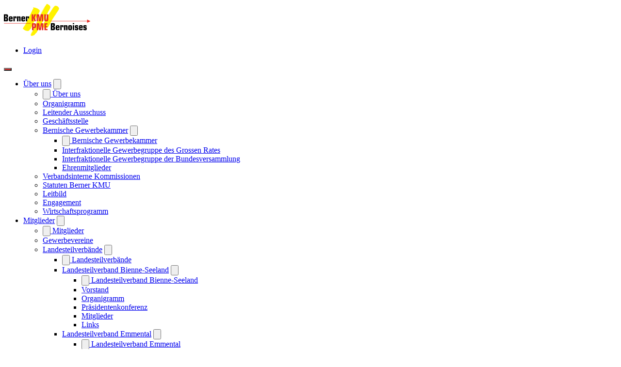

--- FILE ---
content_type: text/html; charset=UTF-8
request_url: https://www.bernerkmu.ch/werbematerial-fuer-gewerbeausstellungen
body_size: 17470
content:

        
<!DOCTYPE html>
<!--
                                         
      .o8   o8o   .o88o.  .o88o.     
     "888   `"'   888 `"  888 `"     
 .oooo888  oooo  o888oo  o888oo      
d88' `888  `888   888     888        
888   888   888   888     888        
888   888   888   888     888    .o. 
`Y8bod88P" o888o o888o   o888o   Y8P 
                                         
-->
<html lang="de-CH">
<head>
    <meta charset="utf-8" />
    <meta name="viewport" content="width=device-width, initial-scale=1.0, maximum-scale=2.0, viewport-fit=cover" />
    <meta name="google-site-verification" content="koNj0ENwDEy3hZoxDsuI1rgss-Td-EHsjTdvoCAkWh4" />
        
    <title>Berner KMU - Werbematerial für Gewerbeausstellungen</title>
    <meta name="description" content="Der Gewerbeverband Berner KMU ist der Dachverband der kleinen und mittleren Unternehmen KMU im Kanton Bern.">
    <meta property="og:title" content="Berner KMU - Werbematerial für Gewerbeausstellungen" />
    <meta property="og:description" content="Der Gewerbeverband Berner KMU ist der Dachverband der kleinen und mittleren Unternehmen KMU im Kanton Bern.">
    <meta property="og:image" name="image"  content="https://www.bernerkmu.ch/transformationen/Slider%20Topseite/_1200x630_crop_center-center_100_none_ns/iStock-1132002353.jpg" />
            <meta name="robots" content="index,follow">
        <meta name="googlebot" content="index,follow">
        <meta property="og:type" content="website" />
    <meta property="og:locale" content="de_CH" />
    <meta property="og:url" content="https://www.bernerkmu.ch/werbematerial-fuer-gewerbeausstellungen" />
    <meta property="og:site_name" content="Berner KMU" />
    <meta property="og:image:width" content="1200" />
    <meta property="og:image:height" content="630" />            <link rel="icon" href="https://www.bernerkmu.ch/uploads/bernerkmu/Bilder/Logos/Favicon_BernerKMU_32x32.svg"/>                                                                                                                            
        <link type="image/png" href="https://www.bernerkmu.ch/uploads/bernerkmu/Bilder/Logos/Favicon_BernerKMU_32x32.svg" rel="icon" sizes="32x32">                                            
        <link type="image/png" href="https://www.bernerkmu.ch/uploads/bernerkmu/Bilder/Logos/Favicon_BernerKMU_32x32.svg" rel="icon" sizes="16x16">                                                        
        <!-- Matomo -->
<script>
  var _paq = window._paq = window._paq || [];
  /* tracker methods like "setCustomDimension" should be called before "trackPageView" */
  _paq.push(['trackPageView']);
  _paq.push(['enableLinkTracking']);
  (function() {
    var u="//www.statistics.diff.ch/";
    _paq.push(['setTrackerUrl', u+'matomo.php']);
    _paq.push(['setSiteId', '57']);
    var d=document, g=d.createElement('script'), s=d.getElementsByTagName('script')[0];
    g.async=true; g.src=u+'matomo.js'; s.parentNode.insertBefore(g,s);
  })();
</script>
<!-- End Matomo Code --> 

    <link href="/assets/_dist/bundle-min-e68dba71d8.css?v=1744882564" rel="stylesheet">
<style>        .mainnav ul.main>li.active > a, 
        a, a:active, a:focus, a:hover,
        .mainfooter a, .mainnav ul.main>li a,
        .langselect a, body.isHome h2, body.isHome h3, ul ::marker,
        .section-hero .box span:not(.title),
        .mainnav ul.meta a,
        .accordion-item .accordion-header button,
        .box .btn-primary, .box .btn-primary:active, .box .btn-primary:focus, .box .btn-primary:hover{
            color:#e32c2a;
        }

        .btn-primary, .fui-i .btn-primary{
            color:#e32c2a;
            border-color:#e32c2a;
        }

        .btn-primary:active, .btn-primary:focus, .btn-primary:hover{
            background:#e32c2a;
            color:white;
            border-color:#e32c2a;
        }

        .hamburger,
        .section-hero .box span.title,
        .section-bekmuNews .swiper-pagination-bullet-active,
        .section-sponsoren .swiper-pagination-bullet-active{
            background:#e32c2a;
        }

        .bg-primary,
        .fui-checkbox input:checked+label:before, 
        .fui-radio input:checked+label:before{
            background-color:#e32c2a !important;
        }

        body .fui-input:focus,
        .section-bekmuNews .swiper-pagination-bullet{
            border-color:#e32c2a;
        }

        
        .box{
            background: linear-gradient(121deg, #e32c2a 0%, #e32c2a 100%);
        }

        ul.downloads a::before{
            background: url("data:image/svg+xml,%3Csvg xmlns='http://www.w3.org/2000/svg' width='16' height='16' fill='%23e32c2a' class='bi bi-arrow-down' viewBox='0 0 16 16'%3E%3Cpath fill-rule='evenodd' d='M8 1a.5.5 0 0 1 .5.5v11.793l3.146-3.147a.5.5 0 0 1 .708.708l-4 4a.5.5 0 0 1-.708 0l-4-4a.5.5 0 0 1 .708-.708L7.5 13.293V1.5A.5.5 0 0 1 8 1'/%3E%3C/svg%3E") center/contain no-repeat;
        }

        a.arrow::after{
            background: url("data:image/svg+xml,%3Csvg xmlns='http://www.w3.org/2000/svg' width='27' height='22.828' viewBox='0 0 27 22.828'%3E%3Cg id='Gruppe_11927' data-name='Gruppe 11927' transform='translate(-132.5 1401.914) rotate(-90)'%3E%3Cline id='Linie_35' data-name='Linie 35' y2='25' transform='translate(1390.5 133.5)' fill='none' stroke='%23e32c2a' stroke-linecap='round' stroke-width='2'/%3E%3Cpath id='Pfad_6650' data-name='Pfad 6650' d='M-17292.779-11749l10,10,10-10' transform='translate(18673.279 11897.5)' fill='none' stroke='%23e32c2a' stroke-linecap='round' stroke-linejoin='round' stroke-width='2'/%3E%3C/g%3E%3C/svg%3E%0A") center/contain no-repeat;

        }</style></head>
    
<body class="d-flex flex-column site-bekmu group-berner-kmu quelleNavigation-navigation typNavigation-hamburger entry-14931 type-page os-mac" data-ua="Mozilla/5.0 (Macintosh; Intel Mac OS X 10_15_7) AppleWebKit/537.36 (KHTML, like Gecko) Chrome/131.0.0.0 Safari/537.36; ClaudeBot/1.0; +claudebot@anthropic.com)" data-status="200">
    <header class="banner">
    <div class="container container-xl d-flex justify-content-between align-items-center h-100">
        <a href="https://www.bernerkmu.ch/" class="logo d-block">
                                            <img src="https://www.bernerkmu.ch/uploads/bernerkmu/Bilder/Logos/logo_bekmu.svg" width="179" height="67" alt="Berner KMU Logo" class="fit contain">
                    </a>
        
        <ul  class="nav meta ms-auto d-xl-flex"><li ><a  href="https://admin.webmembership.ch/bernerkmu/pages/login/login-form.jsf" rel="noopener" target="_blank">Login</a></li></ul>
        
        

        
        <button class="hamburger" type="button" aria-controls="menu" aria-label="Menu">
            <span></span>
        </button>

        <nav class="mainnav mega"> 
            <div class="container container-xl">
                                                                                                                                                        <div class="row">
                    <ul class="nav main mega depth-3">
                         
                            <li class="nav-item parent level-1">
                                <a href="https://www.bernerkmu.ch/ueber-uns"  >Über uns</a>

                                                                    <button type="button" aria-title="show submenu" class="ico">
                                        <svg viewBox="0 0 30.016 20.236" xmlns="http://www.w3.org/2000/svg">
  <g class="Gruppe_280" transform="translate(0 1.471)" data-name="Gruppe 280">
    <g class="Gruppe_233" transform="translate(0)" fill="none" stroke="#e32c2a" stroke-width="2" data-name="Gruppe 233">
      <g class="Gruppe_17" transform="translate(12.265 8.648) rotate(-45)" stroke-linecap="square" data-name="Gruppe 17">
        <line class="Linie_4" transform="translate(11.274 -.478)" x1=".478" y2="11.751" data-name="Linie 4"/>
        <line class="Linie_5" transform="translate(-.478 11.274)" x1="11.751" y2=".478" data-name="Linie 5"/>
      </g>
      <line class="Linie_6" transform="translate(0 8.647)" x2="28.331" data-name="Linie 6"/>
    </g>
  </g>
</svg>                                    </button>

                                    <ul class="nav flex-column">
                                        <li class="d-xl-none back">
                                            <a href="#" title="zurück" class="navback">
                                                <button type="button" aria-title="show submenu" class="ico">
                                                    <svg viewBox="0 0 30.016 20.236" xmlns="http://www.w3.org/2000/svg">
  <g class="Gruppe_280" transform="translate(0 1.471)" data-name="Gruppe 280">
    <g class="Gruppe_233" transform="translate(0)" fill="none" stroke="#e32c2a" stroke-width="2" data-name="Gruppe 233">
      <g class="Gruppe_17" transform="translate(12.265 8.648) rotate(-45)" stroke-linecap="square" data-name="Gruppe 17">
        <line class="Linie_4" transform="translate(11.274 -.478)" x1=".478" y2="11.751" data-name="Linie 4"/>
        <line class="Linie_5" transform="translate(-.478 11.274)" x1="11.751" y2=".478" data-name="Linie 5"/>
      </g>
      <line class="Linie_6" transform="translate(0 8.647)" x2="28.331" data-name="Linie 6"/>
    </g>
  </g>
</svg>                                                </button>
                                                <span>Über uns</span>
                                            </a>
                                        </li>
                                         
                            <li class="nav-item level-2">
                                <a href="https://www.bernerkmu.ch/organigramm"  >Organigramm</a>

                                                            </li>
                         
                            <li class="nav-item level-2">
                                <a href="https://www.bernerkmu.ch/leitender-ausschuss"  >Leitender Ausschuss</a>

                                                            </li>
                         
                            <li class="nav-item level-2">
                                <a href="https://www.bernerkmu.ch/geschaeftsstelle"  >Geschäftsstelle</a>

                                                            </li>
                         
                            <li class="nav-item parent level-2">
                                <a href="https://www.bernerkmu.ch/bernische-gewerbekammer"  >Bernische Gewerbekammer</a>

                                                                    <button type="button" aria-title="show submenu" class="ico">
                                        <svg viewBox="0 0 30.016 20.236" xmlns="http://www.w3.org/2000/svg">
  <g class="Gruppe_280" transform="translate(0 1.471)" data-name="Gruppe 280">
    <g class="Gruppe_233" transform="translate(0)" fill="none" stroke="#e32c2a" stroke-width="2" data-name="Gruppe 233">
      <g class="Gruppe_17" transform="translate(12.265 8.648) rotate(-45)" stroke-linecap="square" data-name="Gruppe 17">
        <line class="Linie_4" transform="translate(11.274 -.478)" x1=".478" y2="11.751" data-name="Linie 4"/>
        <line class="Linie_5" transform="translate(-.478 11.274)" x1="11.751" y2=".478" data-name="Linie 5"/>
      </g>
      <line class="Linie_6" transform="translate(0 8.647)" x2="28.331" data-name="Linie 6"/>
    </g>
  </g>
</svg>                                    </button>

                                    <ul class="nav flex-column">
                                        <li class="d-xl-none back">
                                            <a href="#" title="zurück" class="navback">
                                                <button type="button" aria-title="show submenu" class="ico">
                                                    <svg viewBox="0 0 30.016 20.236" xmlns="http://www.w3.org/2000/svg">
  <g class="Gruppe_280" transform="translate(0 1.471)" data-name="Gruppe 280">
    <g class="Gruppe_233" transform="translate(0)" fill="none" stroke="#e32c2a" stroke-width="2" data-name="Gruppe 233">
      <g class="Gruppe_17" transform="translate(12.265 8.648) rotate(-45)" stroke-linecap="square" data-name="Gruppe 17">
        <line class="Linie_4" transform="translate(11.274 -.478)" x1=".478" y2="11.751" data-name="Linie 4"/>
        <line class="Linie_5" transform="translate(-.478 11.274)" x1="11.751" y2=".478" data-name="Linie 5"/>
      </g>
      <line class="Linie_6" transform="translate(0 8.647)" x2="28.331" data-name="Linie 6"/>
    </g>
  </g>
</svg>                                                </button>
                                                <span>Bernische Gewerbekammer</span>
                                            </a>
                                        </li>
                                         
                            <li class="nav-item level-3">
                                <a href="https://www.bernerkmu.ch/interfraktionelle-gewerbegruppe-des-grossen-rates"  >Interfraktionelle Gewerbegruppe des Grossen Rates</a>

                                                            </li>
                         
                            <li class="nav-item level-3">
                                <a href="https://www.bernerkmu.ch/interfraktionelle-gewerbegruppe-der-bundesversammlung"  >Interfraktionelle Gewerbegruppe der Bundesversammlung</a>

                                                            </li>
                         
                            <li class="nav-item level-3">
                                <a href="https://www.bernerkmu.ch/ehrenmitglieder"  >Ehrenmitglieder</a>

                                                            </li>
                                                            </ul>
                                                            </li>
                         
                            <li class="nav-item level-2">
                                <a href="https://www.bernerkmu.ch/verbandsinterne-kommissionen"  >Verbandsinterne Kommissionen</a>

                                                            </li>
                         
                            <li class="nav-item level-2">
                                <a href="https://www.bernerkmu.ch/statuten-berner-kmu"  >Statuten Berner KMU</a>

                                                            </li>
                         
                            <li class="nav-item level-2">
                                <a href="https://www.bernerkmu.ch/leitbild"  >Leitbild</a>

                                                            </li>
                         
                            <li class="nav-item level-2">
                                <a href="https://www.bernerkmu.ch/engagement"  >Engagement</a>

                                                            </li>
                         
                            <li class="nav-item level-2">
                                <a href="https://www.bernerkmu.ch/wirtschaftsprogramm"  >Wirtschaftsprogramm</a>

                                                            </li>
                                                            </ul>
                                                            </li>
                         
                            <li class="nav-item parent level-1">
                                <a href="https://www.bernerkmu.ch/mitglieder"  >Mitglieder</a>

                                                                    <button type="button" aria-title="show submenu" class="ico">
                                        <svg viewBox="0 0 30.016 20.236" xmlns="http://www.w3.org/2000/svg">
  <g class="Gruppe_280" transform="translate(0 1.471)" data-name="Gruppe 280">
    <g class="Gruppe_233" transform="translate(0)" fill="none" stroke="#e32c2a" stroke-width="2" data-name="Gruppe 233">
      <g class="Gruppe_17" transform="translate(12.265 8.648) rotate(-45)" stroke-linecap="square" data-name="Gruppe 17">
        <line class="Linie_4" transform="translate(11.274 -.478)" x1=".478" y2="11.751" data-name="Linie 4"/>
        <line class="Linie_5" transform="translate(-.478 11.274)" x1="11.751" y2=".478" data-name="Linie 5"/>
      </g>
      <line class="Linie_6" transform="translate(0 8.647)" x2="28.331" data-name="Linie 6"/>
    </g>
  </g>
</svg>                                    </button>

                                    <ul class="nav flex-column">
                                        <li class="d-xl-none back">
                                            <a href="#" title="zurück" class="navback">
                                                <button type="button" aria-title="show submenu" class="ico">
                                                    <svg viewBox="0 0 30.016 20.236" xmlns="http://www.w3.org/2000/svg">
  <g class="Gruppe_280" transform="translate(0 1.471)" data-name="Gruppe 280">
    <g class="Gruppe_233" transform="translate(0)" fill="none" stroke="#e32c2a" stroke-width="2" data-name="Gruppe 233">
      <g class="Gruppe_17" transform="translate(12.265 8.648) rotate(-45)" stroke-linecap="square" data-name="Gruppe 17">
        <line class="Linie_4" transform="translate(11.274 -.478)" x1=".478" y2="11.751" data-name="Linie 4"/>
        <line class="Linie_5" transform="translate(-.478 11.274)" x1="11.751" y2=".478" data-name="Linie 5"/>
      </g>
      <line class="Linie_6" transform="translate(0 8.647)" x2="28.331" data-name="Linie 6"/>
    </g>
  </g>
</svg>                                                </button>
                                                <span>Mitglieder</span>
                                            </a>
                                        </li>
                                         
                            <li class="nav-item level-2">
                                <a href="https://www.bernerkmu.ch/gewerbevereine"  >Gewerbevereine</a>

                                                            </li>
                         
                            <li class="nav-item parent level-2">
                                <a href="https://www.bernerkmu.ch/landesteilverbaende"  >Landesteilverbände</a>

                                                                    <button type="button" aria-title="show submenu" class="ico">
                                        <svg viewBox="0 0 30.016 20.236" xmlns="http://www.w3.org/2000/svg">
  <g class="Gruppe_280" transform="translate(0 1.471)" data-name="Gruppe 280">
    <g class="Gruppe_233" transform="translate(0)" fill="none" stroke="#e32c2a" stroke-width="2" data-name="Gruppe 233">
      <g class="Gruppe_17" transform="translate(12.265 8.648) rotate(-45)" stroke-linecap="square" data-name="Gruppe 17">
        <line class="Linie_4" transform="translate(11.274 -.478)" x1=".478" y2="11.751" data-name="Linie 4"/>
        <line class="Linie_5" transform="translate(-.478 11.274)" x1="11.751" y2=".478" data-name="Linie 5"/>
      </g>
      <line class="Linie_6" transform="translate(0 8.647)" x2="28.331" data-name="Linie 6"/>
    </g>
  </g>
</svg>                                    </button>

                                    <ul class="nav flex-column">
                                        <li class="d-xl-none back">
                                            <a href="#" title="zurück" class="navback">
                                                <button type="button" aria-title="show submenu" class="ico">
                                                    <svg viewBox="0 0 30.016 20.236" xmlns="http://www.w3.org/2000/svg">
  <g class="Gruppe_280" transform="translate(0 1.471)" data-name="Gruppe 280">
    <g class="Gruppe_233" transform="translate(0)" fill="none" stroke="#e32c2a" stroke-width="2" data-name="Gruppe 233">
      <g class="Gruppe_17" transform="translate(12.265 8.648) rotate(-45)" stroke-linecap="square" data-name="Gruppe 17">
        <line class="Linie_4" transform="translate(11.274 -.478)" x1=".478" y2="11.751" data-name="Linie 4"/>
        <line class="Linie_5" transform="translate(-.478 11.274)" x1="11.751" y2=".478" data-name="Linie 5"/>
      </g>
      <line class="Linie_6" transform="translate(0 8.647)" x2="28.331" data-name="Linie 6"/>
    </g>
  </g>
</svg>                                                </button>
                                                <span>Landesteilverbände</span>
                                            </a>
                                        </li>
                                         
                            <li class="nav-item parent level-3">
                                <a href="https://www.bernerkmu.ch/landesteilverband-bienne-seeland"  >Landesteilverband Bienne-Seeland</a>

                                                                    <button type="button" aria-title="show submenu" class="ico">
                                        <svg viewBox="0 0 30.016 20.236" xmlns="http://www.w3.org/2000/svg">
  <g class="Gruppe_280" transform="translate(0 1.471)" data-name="Gruppe 280">
    <g class="Gruppe_233" transform="translate(0)" fill="none" stroke="#e32c2a" stroke-width="2" data-name="Gruppe 233">
      <g class="Gruppe_17" transform="translate(12.265 8.648) rotate(-45)" stroke-linecap="square" data-name="Gruppe 17">
        <line class="Linie_4" transform="translate(11.274 -.478)" x1=".478" y2="11.751" data-name="Linie 4"/>
        <line class="Linie_5" transform="translate(-.478 11.274)" x1="11.751" y2=".478" data-name="Linie 5"/>
      </g>
      <line class="Linie_6" transform="translate(0 8.647)" x2="28.331" data-name="Linie 6"/>
    </g>
  </g>
</svg>                                    </button>

                                    <ul class="nav flex-column">
                                        <li class="d-xl-none back">
                                            <a href="#" title="zurück" class="navback">
                                                <button type="button" aria-title="show submenu" class="ico">
                                                    <svg viewBox="0 0 30.016 20.236" xmlns="http://www.w3.org/2000/svg">
  <g class="Gruppe_280" transform="translate(0 1.471)" data-name="Gruppe 280">
    <g class="Gruppe_233" transform="translate(0)" fill="none" stroke="#e32c2a" stroke-width="2" data-name="Gruppe 233">
      <g class="Gruppe_17" transform="translate(12.265 8.648) rotate(-45)" stroke-linecap="square" data-name="Gruppe 17">
        <line class="Linie_4" transform="translate(11.274 -.478)" x1=".478" y2="11.751" data-name="Linie 4"/>
        <line class="Linie_5" transform="translate(-.478 11.274)" x1="11.751" y2=".478" data-name="Linie 5"/>
      </g>
      <line class="Linie_6" transform="translate(0 8.647)" x2="28.331" data-name="Linie 6"/>
    </g>
  </g>
</svg>                                                </button>
                                                <span>Landesteilverband Bienne-Seeland</span>
                                            </a>
                                        </li>
                                         
                            <li class="nav-item level-4">
                                <a href="https://www.bernerkmu.ch/vorstand-2"  >Vorstand</a>

                                                            </li>
                         
                            <li class="nav-item level-4">
                                <a href="https://www.bernerkmu.ch/organigramm-2"  >Organigramm</a>

                                                            </li>
                         
                            <li class="nav-item level-4">
                                <a href="https://www.bernerkmu.ch/praesidentenkonferenz"  >Präsidentenkonferenz</a>

                                                            </li>
                         
                            <li class="nav-item level-4">
                                <a href="https://www.bernerkmu.ch/mitglieder-2"  >Mitglieder</a>

                                                            </li>
                         
                            <li class="nav-item level-4">
                                <a href="https://www.bernerkmu.ch/links-2"  >Links</a>

                                                            </li>
                                                            </ul>
                                                            </li>
                         
                            <li class="nav-item parent level-3">
                                <a href="https://www.bernerkmu.ch/landesteilverband-emmental"  >Landesteilverband Emmental</a>

                                                                    <button type="button" aria-title="show submenu" class="ico">
                                        <svg viewBox="0 0 30.016 20.236" xmlns="http://www.w3.org/2000/svg">
  <g class="Gruppe_280" transform="translate(0 1.471)" data-name="Gruppe 280">
    <g class="Gruppe_233" transform="translate(0)" fill="none" stroke="#e32c2a" stroke-width="2" data-name="Gruppe 233">
      <g class="Gruppe_17" transform="translate(12.265 8.648) rotate(-45)" stroke-linecap="square" data-name="Gruppe 17">
        <line class="Linie_4" transform="translate(11.274 -.478)" x1=".478" y2="11.751" data-name="Linie 4"/>
        <line class="Linie_5" transform="translate(-.478 11.274)" x1="11.751" y2=".478" data-name="Linie 5"/>
      </g>
      <line class="Linie_6" transform="translate(0 8.647)" x2="28.331" data-name="Linie 6"/>
    </g>
  </g>
</svg>                                    </button>

                                    <ul class="nav flex-column">
                                        <li class="d-xl-none back">
                                            <a href="#" title="zurück" class="navback">
                                                <button type="button" aria-title="show submenu" class="ico">
                                                    <svg viewBox="0 0 30.016 20.236" xmlns="http://www.w3.org/2000/svg">
  <g class="Gruppe_280" transform="translate(0 1.471)" data-name="Gruppe 280">
    <g class="Gruppe_233" transform="translate(0)" fill="none" stroke="#e32c2a" stroke-width="2" data-name="Gruppe 233">
      <g class="Gruppe_17" transform="translate(12.265 8.648) rotate(-45)" stroke-linecap="square" data-name="Gruppe 17">
        <line class="Linie_4" transform="translate(11.274 -.478)" x1=".478" y2="11.751" data-name="Linie 4"/>
        <line class="Linie_5" transform="translate(-.478 11.274)" x1="11.751" y2=".478" data-name="Linie 5"/>
      </g>
      <line class="Linie_6" transform="translate(0 8.647)" x2="28.331" data-name="Linie 6"/>
    </g>
  </g>
</svg>                                                </button>
                                                <span>Landesteilverband Emmental</span>
                                            </a>
                                        </li>
                                         
                            <li class="nav-item level-4">
                                <a href="https://www.bernerkmu.ch/vorstand-3"  >Vorstand</a>

                                                            </li>
                         
                            <li class="nav-item level-4">
                                <a href="https://www.bernerkmu.ch/organigramm-3"  >Organigramm</a>

                                                            </li>
                         
                            <li class="nav-item level-4">
                                <a href="https://www.bernerkmu.ch/praesidentenkonferenz-2"  >Präsidentenkonferenz</a>

                                                            </li>
                         
                            <li class="nav-item level-4">
                                <a href="https://www.bernerkmu.ch/mitglieder-3"  >Mitglieder</a>

                                                            </li>
                         
                            <li class="nav-item level-4">
                                <a href="https://www.bernerkmu.ch/links-3"  >Links</a>

                                                            </li>
                                                            </ul>
                                                            </li>
                         
                            <li class="nav-item parent level-3">
                                <a href="https://www.bernerkmu.ch/landesteilverband-interlaken-oberhasli"  >Landesteilverband Interlaken-Oberhasli</a>

                                                                    <button type="button" aria-title="show submenu" class="ico">
                                        <svg viewBox="0 0 30.016 20.236" xmlns="http://www.w3.org/2000/svg">
  <g class="Gruppe_280" transform="translate(0 1.471)" data-name="Gruppe 280">
    <g class="Gruppe_233" transform="translate(0)" fill="none" stroke="#e32c2a" stroke-width="2" data-name="Gruppe 233">
      <g class="Gruppe_17" transform="translate(12.265 8.648) rotate(-45)" stroke-linecap="square" data-name="Gruppe 17">
        <line class="Linie_4" transform="translate(11.274 -.478)" x1=".478" y2="11.751" data-name="Linie 4"/>
        <line class="Linie_5" transform="translate(-.478 11.274)" x1="11.751" y2=".478" data-name="Linie 5"/>
      </g>
      <line class="Linie_6" transform="translate(0 8.647)" x2="28.331" data-name="Linie 6"/>
    </g>
  </g>
</svg>                                    </button>

                                    <ul class="nav flex-column">
                                        <li class="d-xl-none back">
                                            <a href="#" title="zurück" class="navback">
                                                <button type="button" aria-title="show submenu" class="ico">
                                                    <svg viewBox="0 0 30.016 20.236" xmlns="http://www.w3.org/2000/svg">
  <g class="Gruppe_280" transform="translate(0 1.471)" data-name="Gruppe 280">
    <g class="Gruppe_233" transform="translate(0)" fill="none" stroke="#e32c2a" stroke-width="2" data-name="Gruppe 233">
      <g class="Gruppe_17" transform="translate(12.265 8.648) rotate(-45)" stroke-linecap="square" data-name="Gruppe 17">
        <line class="Linie_4" transform="translate(11.274 -.478)" x1=".478" y2="11.751" data-name="Linie 4"/>
        <line class="Linie_5" transform="translate(-.478 11.274)" x1="11.751" y2=".478" data-name="Linie 5"/>
      </g>
      <line class="Linie_6" transform="translate(0 8.647)" x2="28.331" data-name="Linie 6"/>
    </g>
  </g>
</svg>                                                </button>
                                                <span>Landesteilverband Interlaken-Oberhasli</span>
                                            </a>
                                        </li>
                                         
                            <li class="nav-item level-4">
                                <a href="https://www.bernerkmu.ch/vorstand-5"  >Vorstand</a>

                                                            </li>
                         
                            <li class="nav-item level-4">
                                <a href="https://www.bernerkmu.ch/organigramm-5"  >Organigramm</a>

                                                            </li>
                         
                            <li class="nav-item level-4">
                                <a href="https://www.bernerkmu.ch/praesidentenkonferenz-4"  >Präsidentenkonferenz</a>

                                                            </li>
                         
                            <li class="nav-item level-4">
                                <a href="https://www.bernerkmu.ch/mitglieder-5"  >Mitglieder</a>

                                                            </li>
                                                            </ul>
                                                            </li>
                         
                            <li class="nav-item parent level-3">
                                <a href="https://www.bernerkmu.ch/landesteilverband-mittelland-nord"  >Landesteilverband Mittelland-Nord</a>

                                                                    <button type="button" aria-title="show submenu" class="ico">
                                        <svg viewBox="0 0 30.016 20.236" xmlns="http://www.w3.org/2000/svg">
  <g class="Gruppe_280" transform="translate(0 1.471)" data-name="Gruppe 280">
    <g class="Gruppe_233" transform="translate(0)" fill="none" stroke="#e32c2a" stroke-width="2" data-name="Gruppe 233">
      <g class="Gruppe_17" transform="translate(12.265 8.648) rotate(-45)" stroke-linecap="square" data-name="Gruppe 17">
        <line class="Linie_4" transform="translate(11.274 -.478)" x1=".478" y2="11.751" data-name="Linie 4"/>
        <line class="Linie_5" transform="translate(-.478 11.274)" x1="11.751" y2=".478" data-name="Linie 5"/>
      </g>
      <line class="Linie_6" transform="translate(0 8.647)" x2="28.331" data-name="Linie 6"/>
    </g>
  </g>
</svg>                                    </button>

                                    <ul class="nav flex-column">
                                        <li class="d-xl-none back">
                                            <a href="#" title="zurück" class="navback">
                                                <button type="button" aria-title="show submenu" class="ico">
                                                    <svg viewBox="0 0 30.016 20.236" xmlns="http://www.w3.org/2000/svg">
  <g class="Gruppe_280" transform="translate(0 1.471)" data-name="Gruppe 280">
    <g class="Gruppe_233" transform="translate(0)" fill="none" stroke="#e32c2a" stroke-width="2" data-name="Gruppe 233">
      <g class="Gruppe_17" transform="translate(12.265 8.648) rotate(-45)" stroke-linecap="square" data-name="Gruppe 17">
        <line class="Linie_4" transform="translate(11.274 -.478)" x1=".478" y2="11.751" data-name="Linie 4"/>
        <line class="Linie_5" transform="translate(-.478 11.274)" x1="11.751" y2=".478" data-name="Linie 5"/>
      </g>
      <line class="Linie_6" transform="translate(0 8.647)" x2="28.331" data-name="Linie 6"/>
    </g>
  </g>
</svg>                                                </button>
                                                <span>Landesteilverband Mittelland-Nord</span>
                                            </a>
                                        </li>
                                         
                            <li class="nav-item level-4">
                                <a href="https://www.bernerkmu.ch/vorstand-4"  >Vorstand</a>

                                                            </li>
                         
                            <li class="nav-item level-4">
                                <a href="https://www.bernerkmu.ch/organigramm-4"  >Organigramm</a>

                                                            </li>
                         
                            <li class="nav-item level-4">
                                <a href="https://www.bernerkmu.ch/praesidentenkonferenz-3"  >Präsidentenkonferenz</a>

                                                            </li>
                         
                            <li class="nav-item level-4">
                                <a href="https://www.bernerkmu.ch/mitglieder-4"  >Mitglieder</a>

                                                            </li>
                                                            </ul>
                                                            </li>
                         
                            <li class="nav-item parent level-3">
                                <a href="https://www.bernerkmu.ch/landesteilverband-mittelland-sued"  >Landesteilverband Mittelland-Süd</a>

                                                                    <button type="button" aria-title="show submenu" class="ico">
                                        <svg viewBox="0 0 30.016 20.236" xmlns="http://www.w3.org/2000/svg">
  <g class="Gruppe_280" transform="translate(0 1.471)" data-name="Gruppe 280">
    <g class="Gruppe_233" transform="translate(0)" fill="none" stroke="#e32c2a" stroke-width="2" data-name="Gruppe 233">
      <g class="Gruppe_17" transform="translate(12.265 8.648) rotate(-45)" stroke-linecap="square" data-name="Gruppe 17">
        <line class="Linie_4" transform="translate(11.274 -.478)" x1=".478" y2="11.751" data-name="Linie 4"/>
        <line class="Linie_5" transform="translate(-.478 11.274)" x1="11.751" y2=".478" data-name="Linie 5"/>
      </g>
      <line class="Linie_6" transform="translate(0 8.647)" x2="28.331" data-name="Linie 6"/>
    </g>
  </g>
</svg>                                    </button>

                                    <ul class="nav flex-column">
                                        <li class="d-xl-none back">
                                            <a href="#" title="zurück" class="navback">
                                                <button type="button" aria-title="show submenu" class="ico">
                                                    <svg viewBox="0 0 30.016 20.236" xmlns="http://www.w3.org/2000/svg">
  <g class="Gruppe_280" transform="translate(0 1.471)" data-name="Gruppe 280">
    <g class="Gruppe_233" transform="translate(0)" fill="none" stroke="#e32c2a" stroke-width="2" data-name="Gruppe 233">
      <g class="Gruppe_17" transform="translate(12.265 8.648) rotate(-45)" stroke-linecap="square" data-name="Gruppe 17">
        <line class="Linie_4" transform="translate(11.274 -.478)" x1=".478" y2="11.751" data-name="Linie 4"/>
        <line class="Linie_5" transform="translate(-.478 11.274)" x1="11.751" y2=".478" data-name="Linie 5"/>
      </g>
      <line class="Linie_6" transform="translate(0 8.647)" x2="28.331" data-name="Linie 6"/>
    </g>
  </g>
</svg>                                                </button>
                                                <span>Landesteilverband Mittelland-Süd</span>
                                            </a>
                                        </li>
                                         
                            <li class="nav-item level-4">
                                <a href="https://www.bernerkmu.ch/vorstand-6"  >Vorstand</a>

                                                            </li>
                         
                            <li class="nav-item level-4">
                                <a href="https://www.bernerkmu.ch/organigramm-6"  >Organigramm</a>

                                                            </li>
                         
                            <li class="nav-item level-4">
                                <a href="https://www.bernerkmu.ch/praesidentenkonferenz-5"  >Präsidentenkonferenz</a>

                                                            </li>
                         
                            <li class="nav-item level-4">
                                <a href="https://www.bernerkmu.ch/mitglieder-6"  >Mitglieder</a>

                                                            </li>
                                                            </ul>
                                                            </li>
                         
                            <li class="nav-item parent level-3">
                                <a href="https://www.bernerkmu.ch/landesteilverband-oberaargau"  >Landesteilverband Oberaargau</a>

                                                                    <button type="button" aria-title="show submenu" class="ico">
                                        <svg viewBox="0 0 30.016 20.236" xmlns="http://www.w3.org/2000/svg">
  <g class="Gruppe_280" transform="translate(0 1.471)" data-name="Gruppe 280">
    <g class="Gruppe_233" transform="translate(0)" fill="none" stroke="#e32c2a" stroke-width="2" data-name="Gruppe 233">
      <g class="Gruppe_17" transform="translate(12.265 8.648) rotate(-45)" stroke-linecap="square" data-name="Gruppe 17">
        <line class="Linie_4" transform="translate(11.274 -.478)" x1=".478" y2="11.751" data-name="Linie 4"/>
        <line class="Linie_5" transform="translate(-.478 11.274)" x1="11.751" y2=".478" data-name="Linie 5"/>
      </g>
      <line class="Linie_6" transform="translate(0 8.647)" x2="28.331" data-name="Linie 6"/>
    </g>
  </g>
</svg>                                    </button>

                                    <ul class="nav flex-column">
                                        <li class="d-xl-none back">
                                            <a href="#" title="zurück" class="navback">
                                                <button type="button" aria-title="show submenu" class="ico">
                                                    <svg viewBox="0 0 30.016 20.236" xmlns="http://www.w3.org/2000/svg">
  <g class="Gruppe_280" transform="translate(0 1.471)" data-name="Gruppe 280">
    <g class="Gruppe_233" transform="translate(0)" fill="none" stroke="#e32c2a" stroke-width="2" data-name="Gruppe 233">
      <g class="Gruppe_17" transform="translate(12.265 8.648) rotate(-45)" stroke-linecap="square" data-name="Gruppe 17">
        <line class="Linie_4" transform="translate(11.274 -.478)" x1=".478" y2="11.751" data-name="Linie 4"/>
        <line class="Linie_5" transform="translate(-.478 11.274)" x1="11.751" y2=".478" data-name="Linie 5"/>
      </g>
      <line class="Linie_6" transform="translate(0 8.647)" x2="28.331" data-name="Linie 6"/>
    </g>
  </g>
</svg>                                                </button>
                                                <span>Landesteilverband Oberaargau</span>
                                            </a>
                                        </li>
                                         
                            <li class="nav-item level-4">
                                <a href="https://www.bernerkmu.ch/vorstand-7"  >Vorstand</a>

                                                            </li>
                         
                            <li class="nav-item level-4">
                                <a href="https://www.bernerkmu.ch/organigramm-7"  >Organigramm</a>

                                                            </li>
                         
                            <li class="nav-item level-4">
                                <a href="https://www.bernerkmu.ch/praesidentenkonferenz-6"  >Präsidentenkonferenz</a>

                                                            </li>
                         
                            <li class="nav-item level-4">
                                <a href="https://www.bernerkmu.ch/mitglieder-7"  >Mitglieder</a>

                                                            </li>
                                                            </ul>
                                                            </li>
                         
                            <li class="nav-item parent level-3">
                                <a href="https://www.bernerkmu.ch/landesteilverband-oberland-west"  >Landesteilverband Oberland-West</a>

                                                                    <button type="button" aria-title="show submenu" class="ico">
                                        <svg viewBox="0 0 30.016 20.236" xmlns="http://www.w3.org/2000/svg">
  <g class="Gruppe_280" transform="translate(0 1.471)" data-name="Gruppe 280">
    <g class="Gruppe_233" transform="translate(0)" fill="none" stroke="#e32c2a" stroke-width="2" data-name="Gruppe 233">
      <g class="Gruppe_17" transform="translate(12.265 8.648) rotate(-45)" stroke-linecap="square" data-name="Gruppe 17">
        <line class="Linie_4" transform="translate(11.274 -.478)" x1=".478" y2="11.751" data-name="Linie 4"/>
        <line class="Linie_5" transform="translate(-.478 11.274)" x1="11.751" y2=".478" data-name="Linie 5"/>
      </g>
      <line class="Linie_6" transform="translate(0 8.647)" x2="28.331" data-name="Linie 6"/>
    </g>
  </g>
</svg>                                    </button>

                                    <ul class="nav flex-column">
                                        <li class="d-xl-none back">
                                            <a href="#" title="zurück" class="navback">
                                                <button type="button" aria-title="show submenu" class="ico">
                                                    <svg viewBox="0 0 30.016 20.236" xmlns="http://www.w3.org/2000/svg">
  <g class="Gruppe_280" transform="translate(0 1.471)" data-name="Gruppe 280">
    <g class="Gruppe_233" transform="translate(0)" fill="none" stroke="#e32c2a" stroke-width="2" data-name="Gruppe 233">
      <g class="Gruppe_17" transform="translate(12.265 8.648) rotate(-45)" stroke-linecap="square" data-name="Gruppe 17">
        <line class="Linie_4" transform="translate(11.274 -.478)" x1=".478" y2="11.751" data-name="Linie 4"/>
        <line class="Linie_5" transform="translate(-.478 11.274)" x1="11.751" y2=".478" data-name="Linie 5"/>
      </g>
      <line class="Linie_6" transform="translate(0 8.647)" x2="28.331" data-name="Linie 6"/>
    </g>
  </g>
</svg>                                                </button>
                                                <span>Landesteilverband Oberland-West</span>
                                            </a>
                                        </li>
                                         
                            <li class="nav-item level-4">
                                <a href="https://www.bernerkmu.ch/vorstand-8"  >Vorstand</a>

                                                            </li>
                         
                            <li class="nav-item level-4">
                                <a href="https://www.bernerkmu.ch/organigramm-8"  >Organigramm</a>

                                                            </li>
                         
                            <li class="nav-item level-4">
                                <a href="https://www.bernerkmu.ch/praesidentenkonferenz-7"  >Präsidentenkonferenz</a>

                                                            </li>
                         
                            <li class="nav-item level-4">
                                <a href="https://www.bernerkmu.ch/mitglieder-8"  >Mitglieder</a>

                                                            </li>
                                                            </ul>
                                                            </li>
                         
                            <li class="nav-item parent level-3">
                                <a href="https://www.bernerkmu.ch/landesteilverband-thun"  >Landesteilverband Region Thun</a>

                                                                    <button type="button" aria-title="show submenu" class="ico">
                                        <svg viewBox="0 0 30.016 20.236" xmlns="http://www.w3.org/2000/svg">
  <g class="Gruppe_280" transform="translate(0 1.471)" data-name="Gruppe 280">
    <g class="Gruppe_233" transform="translate(0)" fill="none" stroke="#e32c2a" stroke-width="2" data-name="Gruppe 233">
      <g class="Gruppe_17" transform="translate(12.265 8.648) rotate(-45)" stroke-linecap="square" data-name="Gruppe 17">
        <line class="Linie_4" transform="translate(11.274 -.478)" x1=".478" y2="11.751" data-name="Linie 4"/>
        <line class="Linie_5" transform="translate(-.478 11.274)" x1="11.751" y2=".478" data-name="Linie 5"/>
      </g>
      <line class="Linie_6" transform="translate(0 8.647)" x2="28.331" data-name="Linie 6"/>
    </g>
  </g>
</svg>                                    </button>

                                    <ul class="nav flex-column">
                                        <li class="d-xl-none back">
                                            <a href="#" title="zurück" class="navback">
                                                <button type="button" aria-title="show submenu" class="ico">
                                                    <svg viewBox="0 0 30.016 20.236" xmlns="http://www.w3.org/2000/svg">
  <g class="Gruppe_280" transform="translate(0 1.471)" data-name="Gruppe 280">
    <g class="Gruppe_233" transform="translate(0)" fill="none" stroke="#e32c2a" stroke-width="2" data-name="Gruppe 233">
      <g class="Gruppe_17" transform="translate(12.265 8.648) rotate(-45)" stroke-linecap="square" data-name="Gruppe 17">
        <line class="Linie_4" transform="translate(11.274 -.478)" x1=".478" y2="11.751" data-name="Linie 4"/>
        <line class="Linie_5" transform="translate(-.478 11.274)" x1="11.751" y2=".478" data-name="Linie 5"/>
      </g>
      <line class="Linie_6" transform="translate(0 8.647)" x2="28.331" data-name="Linie 6"/>
    </g>
  </g>
</svg>                                                </button>
                                                <span>Landesteilverband Region Thun</span>
                                            </a>
                                        </li>
                                         
                            <li class="nav-item level-4">
                                <a href="https://www.bernerkmu.ch/vorstand-9"  >Vorstand</a>

                                                            </li>
                         
                            <li class="nav-item level-4">
                                <a href="https://www.bernerkmu.ch/organigramm-9"  >Organigramm</a>

                                                            </li>
                         
                            <li class="nav-item level-4">
                                <a href="https://www.bernerkmu.ch/delegiertenversammlung-1"  >Delegiertenversammlung</a>

                                                            </li>
                         
                            <li class="nav-item level-4">
                                <a href="https://www.bernerkmu.ch/mitglieder-9"  >Mitglieder</a>

                                                            </li>
                                                            </ul>
                                                            </li>
                         
                            <li class="nav-item level-3">
                                <a href="https://www.kmustadtbern.ch/"  target="_blank" rel="noopener" >Landesteilverband Stadt Bern</a>

                                                            </li>
                                                            </ul>
                                                            </li>
                         
                            <li class="nav-item level-2">
                                <a href="https://www.bernerkmu.ch/berufsverbaende"  >Berufsverbände</a>

                                                            </li>
                         
                            <li class="nav-item level-2">
                                <a href="https://www.bernerkmu.ch/einzelmitglieder"  >Einzelmitglieder</a>

                                                            </li>
                         
                            <li class="nav-item level-2">
                                <a href="https://www.bernerkmu.ch/ehrenmitglieder"  >Ehrenmitglieder</a>

                                                            </li>
                         
                            <li class="nav-item level-2">
                                <a href="https://www.bernerkmu.ch/interfraktionelle-gewerbegruppe-des-grossen-rates"  >Interfraktionelle Gewerbegruppe des Grossen Rates</a>

                                                            </li>
                         
                            <li class="nav-item level-2">
                                <a href="https://www.bernerkmu.ch/interfraktionelle-gewerbegruppe-der-bundesversammlung"  >Interfraktionelle Gewerbegruppe der Bundesversammlung</a>

                                                            </li>
                         
                            <li class="nav-item level-2">
                                <a href="https://www.bernerkmu.ch/beitragsordnung-berner-kmu"  >Beitragsordnung Berner KMU</a>

                                                            </li>
                         
                            <li class="nav-item level-2">
                                <a href="https://www.bernerkmu.ch/mitglied-werden"  >Mitglied werden</a>

                                                            </li>
                                                            </ul>
                                                            </li>
                         
                            <li class="nav-item parent level-1">
                                <a href="https://www.bernerkmu.ch/politik"  >Politik</a>

                                                                    <button type="button" aria-title="show submenu" class="ico">
                                        <svg viewBox="0 0 30.016 20.236" xmlns="http://www.w3.org/2000/svg">
  <g class="Gruppe_280" transform="translate(0 1.471)" data-name="Gruppe 280">
    <g class="Gruppe_233" transform="translate(0)" fill="none" stroke="#e32c2a" stroke-width="2" data-name="Gruppe 233">
      <g class="Gruppe_17" transform="translate(12.265 8.648) rotate(-45)" stroke-linecap="square" data-name="Gruppe 17">
        <line class="Linie_4" transform="translate(11.274 -.478)" x1=".478" y2="11.751" data-name="Linie 4"/>
        <line class="Linie_5" transform="translate(-.478 11.274)" x1="11.751" y2=".478" data-name="Linie 5"/>
      </g>
      <line class="Linie_6" transform="translate(0 8.647)" x2="28.331" data-name="Linie 6"/>
    </g>
  </g>
</svg>                                    </button>

                                    <ul class="nav flex-column">
                                        <li class="d-xl-none back">
                                            <a href="#" title="zurück" class="navback">
                                                <button type="button" aria-title="show submenu" class="ico">
                                                    <svg viewBox="0 0 30.016 20.236" xmlns="http://www.w3.org/2000/svg">
  <g class="Gruppe_280" transform="translate(0 1.471)" data-name="Gruppe 280">
    <g class="Gruppe_233" transform="translate(0)" fill="none" stroke="#e32c2a" stroke-width="2" data-name="Gruppe 233">
      <g class="Gruppe_17" transform="translate(12.265 8.648) rotate(-45)" stroke-linecap="square" data-name="Gruppe 17">
        <line class="Linie_4" transform="translate(11.274 -.478)" x1=".478" y2="11.751" data-name="Linie 4"/>
        <line class="Linie_5" transform="translate(-.478 11.274)" x1="11.751" y2=".478" data-name="Linie 5"/>
      </g>
      <line class="Linie_6" transform="translate(0 8.647)" x2="28.331" data-name="Linie 6"/>
    </g>
  </g>
</svg>                                                </button>
                                                <span>Politik</span>
                                            </a>
                                        </li>
                                         
                            <li class="nav-item level-2">
                                <a href="https://www.bernerkmu.ch/abstimmungen"  >Abstimmungen</a>

                                                            </li>
                         
                            <li class="nav-item level-2">
                                <a href="https://www.bernerkmu.ch/wahlen"  >Wahlen</a>

                                                            </li>
                         
                            <li class="nav-item level-2">
                                <a href="https://www.bernerkmu.ch/vernehmlassungen"  >Vernehmlassungen</a>

                                                            </li>
                                                            </ul>
                                                            </li>
                         
                            <li class="nav-item parent level-1 active">
                                <a href="https://www.bernerkmu.ch/dienstleistungen"  >Dienstleistungen</a>

                                                                    <button type="button" aria-title="show submenu" class="ico">
                                        <svg viewBox="0 0 30.016 20.236" xmlns="http://www.w3.org/2000/svg">
  <g class="Gruppe_280" transform="translate(0 1.471)" data-name="Gruppe 280">
    <g class="Gruppe_233" transform="translate(0)" fill="none" stroke="#e32c2a" stroke-width="2" data-name="Gruppe 233">
      <g class="Gruppe_17" transform="translate(12.265 8.648) rotate(-45)" stroke-linecap="square" data-name="Gruppe 17">
        <line class="Linie_4" transform="translate(11.274 -.478)" x1=".478" y2="11.751" data-name="Linie 4"/>
        <line class="Linie_5" transform="translate(-.478 11.274)" x1="11.751" y2=".478" data-name="Linie 5"/>
      </g>
      <line class="Linie_6" transform="translate(0 8.647)" x2="28.331" data-name="Linie 6"/>
    </g>
  </g>
</svg>                                    </button>

                                    <ul class="nav flex-column">
                                        <li class="d-xl-none back">
                                            <a href="#" title="zurück" class="navback">
                                                <button type="button" aria-title="show submenu" class="ico">
                                                    <svg viewBox="0 0 30.016 20.236" xmlns="http://www.w3.org/2000/svg">
  <g class="Gruppe_280" transform="translate(0 1.471)" data-name="Gruppe 280">
    <g class="Gruppe_233" transform="translate(0)" fill="none" stroke="#e32c2a" stroke-width="2" data-name="Gruppe 233">
      <g class="Gruppe_17" transform="translate(12.265 8.648) rotate(-45)" stroke-linecap="square" data-name="Gruppe 17">
        <line class="Linie_4" transform="translate(11.274 -.478)" x1=".478" y2="11.751" data-name="Linie 4"/>
        <line class="Linie_5" transform="translate(-.478 11.274)" x1="11.751" y2=".478" data-name="Linie 5"/>
      </g>
      <line class="Linie_6" transform="translate(0 8.647)" x2="28.331" data-name="Linie 6"/>
    </g>
  </g>
</svg>                                                </button>
                                                <span>Dienstleistungen</span>
                                            </a>
                                        </li>
                                         
                            <li class="nav-item level-2">
                                <a href="https://www.bernerkmu.ch/volenergy-tankkarte"  >volenergy Tankkarte</a>

                                                            </li>
                         
                            <li class="nav-item parent level-2">
                                <a href="https://www.bernerkmu.ch/berufsbildung"  >Berufsbildung</a>

                                                                    <button type="button" aria-title="show submenu" class="ico">
                                        <svg viewBox="0 0 30.016 20.236" xmlns="http://www.w3.org/2000/svg">
  <g class="Gruppe_280" transform="translate(0 1.471)" data-name="Gruppe 280">
    <g class="Gruppe_233" transform="translate(0)" fill="none" stroke="#e32c2a" stroke-width="2" data-name="Gruppe 233">
      <g class="Gruppe_17" transform="translate(12.265 8.648) rotate(-45)" stroke-linecap="square" data-name="Gruppe 17">
        <line class="Linie_4" transform="translate(11.274 -.478)" x1=".478" y2="11.751" data-name="Linie 4"/>
        <line class="Linie_5" transform="translate(-.478 11.274)" x1="11.751" y2=".478" data-name="Linie 5"/>
      </g>
      <line class="Linie_6" transform="translate(0 8.647)" x2="28.331" data-name="Linie 6"/>
    </g>
  </g>
</svg>                                    </button>

                                    <ul class="nav flex-column">
                                        <li class="d-xl-none back">
                                            <a href="#" title="zurück" class="navback">
                                                <button type="button" aria-title="show submenu" class="ico">
                                                    <svg viewBox="0 0 30.016 20.236" xmlns="http://www.w3.org/2000/svg">
  <g class="Gruppe_280" transform="translate(0 1.471)" data-name="Gruppe 280">
    <g class="Gruppe_233" transform="translate(0)" fill="none" stroke="#e32c2a" stroke-width="2" data-name="Gruppe 233">
      <g class="Gruppe_17" transform="translate(12.265 8.648) rotate(-45)" stroke-linecap="square" data-name="Gruppe 17">
        <line class="Linie_4" transform="translate(11.274 -.478)" x1=".478" y2="11.751" data-name="Linie 4"/>
        <line class="Linie_5" transform="translate(-.478 11.274)" x1="11.751" y2=".478" data-name="Linie 5"/>
      </g>
      <line class="Linie_6" transform="translate(0 8.647)" x2="28.331" data-name="Linie 6"/>
    </g>
  </g>
</svg>                                                </button>
                                                <span>Berufsbildung</span>
                                            </a>
                                        </li>
                                         
                            <li class="nav-item level-3">
                                <a href="https://www.bernerkmu.ch/anlaesse-berufs-und-weiterbildung"  >Anlässe Berufs- und Weiterbildung</a>

                                                            </li>
                         
                            <li class="nav-item level-3">
                                <a href="https://www.bernerkmu.ch/berufsbildungsfonds-berner-kmu"  >Berufsbildungsfonds Berner KMU</a>

                                                            </li>
                         
                            <li class="nav-item level-3">
                                <a href="https://www.bernerkmu.ch/ideen-pool"  >Ideen–Pool</a>

                                                            </li>
                         
                            <li class="nav-item level-3">
                                <a href="https://www.bernerkmu.ch/für-profis-vo-morn-wettbewerb"  >«Für Profis vo morn»</a>

                                                            </li>
                         
                            <li class="nav-item level-3">
                                <a href="https://www.bernerkmu.ch/linksammlung"  >Linksammlung</a>

                                                            </li>
                         
                            <li class="nav-item level-3">
                                <a href="https://www.bernerkmu.ch/rendez-vous-job"  >Rendez-vous Job</a>

                                                            </li>
                         
                            <li class="nav-item level-3">
                                <a href="https://www.bernerkmu.ch/swissskills"  >SwissSkills</a>

                                                            </li>
                         
                            <li class="nav-item level-3">
                                <a href="https://www.bernerkmu.ch/web-integration-lehrlingswesen"  >Web-Integration Lehrlingswesen</a>

                                                            </li>
                         
                            <li class="nav-item parent level-3">
                                <a href="https://www.bernerkmu.ch/worldskills-und-euroskills"  >WorldSkills und EuroSkills</a>

                                                                    <button type="button" aria-title="show submenu" class="ico">
                                        <svg viewBox="0 0 30.016 20.236" xmlns="http://www.w3.org/2000/svg">
  <g class="Gruppe_280" transform="translate(0 1.471)" data-name="Gruppe 280">
    <g class="Gruppe_233" transform="translate(0)" fill="none" stroke="#e32c2a" stroke-width="2" data-name="Gruppe 233">
      <g class="Gruppe_17" transform="translate(12.265 8.648) rotate(-45)" stroke-linecap="square" data-name="Gruppe 17">
        <line class="Linie_4" transform="translate(11.274 -.478)" x1=".478" y2="11.751" data-name="Linie 4"/>
        <line class="Linie_5" transform="translate(-.478 11.274)" x1="11.751" y2=".478" data-name="Linie 5"/>
      </g>
      <line class="Linie_6" transform="translate(0 8.647)" x2="28.331" data-name="Linie 6"/>
    </g>
  </g>
</svg>                                    </button>

                                    <ul class="nav flex-column">
                                        <li class="d-xl-none back">
                                            <a href="#" title="zurück" class="navback">
                                                <button type="button" aria-title="show submenu" class="ico">
                                                    <svg viewBox="0 0 30.016 20.236" xmlns="http://www.w3.org/2000/svg">
  <g class="Gruppe_280" transform="translate(0 1.471)" data-name="Gruppe 280">
    <g class="Gruppe_233" transform="translate(0)" fill="none" stroke="#e32c2a" stroke-width="2" data-name="Gruppe 233">
      <g class="Gruppe_17" transform="translate(12.265 8.648) rotate(-45)" stroke-linecap="square" data-name="Gruppe 17">
        <line class="Linie_4" transform="translate(11.274 -.478)" x1=".478" y2="11.751" data-name="Linie 4"/>
        <line class="Linie_5" transform="translate(-.478 11.274)" x1="11.751" y2=".478" data-name="Linie 5"/>
      </g>
      <line class="Linie_6" transform="translate(0 8.647)" x2="28.331" data-name="Linie 6"/>
    </g>
  </g>
</svg>                                                </button>
                                                <span>WorldSkills und EuroSkills</span>
                                            </a>
                                        </li>
                                         
                            <li class="nav-item level-4">
                                <a href="https://www.bernerkmu.ch/dreamteam-allenbach-schranz-goes-worldskills2019"  >Dreamteam Allenbach/Schranz goes WorldSkills2019</a>

                                                            </li>
                                                            </ul>
                                                            </li>
                         
                            <li class="nav-item level-3">
                                <a href="https://www.bernerkmu.ch/zusammenarbeit-kooperationen"  >Zusammenarbeit / Kooperationen</a>

                                                            </li>
                                                            </ul>
                                                            </li>
                         
                            <li class="nav-item parent level-2">
                                <a href="https://www.bernerkmu.ch/datenschutz"  >Datenschutz</a>

                                                                    <button type="button" aria-title="show submenu" class="ico">
                                        <svg viewBox="0 0 30.016 20.236" xmlns="http://www.w3.org/2000/svg">
  <g class="Gruppe_280" transform="translate(0 1.471)" data-name="Gruppe 280">
    <g class="Gruppe_233" transform="translate(0)" fill="none" stroke="#e32c2a" stroke-width="2" data-name="Gruppe 233">
      <g class="Gruppe_17" transform="translate(12.265 8.648) rotate(-45)" stroke-linecap="square" data-name="Gruppe 17">
        <line class="Linie_4" transform="translate(11.274 -.478)" x1=".478" y2="11.751" data-name="Linie 4"/>
        <line class="Linie_5" transform="translate(-.478 11.274)" x1="11.751" y2=".478" data-name="Linie 5"/>
      </g>
      <line class="Linie_6" transform="translate(0 8.647)" x2="28.331" data-name="Linie 6"/>
    </g>
  </g>
</svg>                                    </button>

                                    <ul class="nav flex-column">
                                        <li class="d-xl-none back">
                                            <a href="#" title="zurück" class="navback">
                                                <button type="button" aria-title="show submenu" class="ico">
                                                    <svg viewBox="0 0 30.016 20.236" xmlns="http://www.w3.org/2000/svg">
  <g class="Gruppe_280" transform="translate(0 1.471)" data-name="Gruppe 280">
    <g class="Gruppe_233" transform="translate(0)" fill="none" stroke="#e32c2a" stroke-width="2" data-name="Gruppe 233">
      <g class="Gruppe_17" transform="translate(12.265 8.648) rotate(-45)" stroke-linecap="square" data-name="Gruppe 17">
        <line class="Linie_4" transform="translate(11.274 -.478)" x1=".478" y2="11.751" data-name="Linie 4"/>
        <line class="Linie_5" transform="translate(-.478 11.274)" x1="11.751" y2=".478" data-name="Linie 5"/>
      </g>
      <line class="Linie_6" transform="translate(0 8.647)" x2="28.331" data-name="Linie 6"/>
    </g>
  </g>
</svg>                                                </button>
                                                <span>Datenschutz</span>
                                            </a>
                                        </li>
                                         
                            <li class="nav-item level-3">
                                <a href="https://www.bernerkmu.ch/datenschutz-generator"  >Datenschutz-Generator</a>

                                                            </li>
                                                            </ul>
                                                            </li>
                         
                            <li class="nav-item parent level-2 active">
                                <a href="https://www.bernerkmu.ch/leitfaden-gewerbeausstellungen"  >Leitfaden Gewerbeausstellungen</a>

                                                                    <button type="button" aria-title="show submenu" class="ico">
                                        <svg viewBox="0 0 30.016 20.236" xmlns="http://www.w3.org/2000/svg">
  <g class="Gruppe_280" transform="translate(0 1.471)" data-name="Gruppe 280">
    <g class="Gruppe_233" transform="translate(0)" fill="none" stroke="#e32c2a" stroke-width="2" data-name="Gruppe 233">
      <g class="Gruppe_17" transform="translate(12.265 8.648) rotate(-45)" stroke-linecap="square" data-name="Gruppe 17">
        <line class="Linie_4" transform="translate(11.274 -.478)" x1=".478" y2="11.751" data-name="Linie 4"/>
        <line class="Linie_5" transform="translate(-.478 11.274)" x1="11.751" y2=".478" data-name="Linie 5"/>
      </g>
      <line class="Linie_6" transform="translate(0 8.647)" x2="28.331" data-name="Linie 6"/>
    </g>
  </g>
</svg>                                    </button>

                                    <ul class="nav flex-column">
                                        <li class="d-xl-none back">
                                            <a href="#" title="zurück" class="navback">
                                                <button type="button" aria-title="show submenu" class="ico">
                                                    <svg viewBox="0 0 30.016 20.236" xmlns="http://www.w3.org/2000/svg">
  <g class="Gruppe_280" transform="translate(0 1.471)" data-name="Gruppe 280">
    <g class="Gruppe_233" transform="translate(0)" fill="none" stroke="#e32c2a" stroke-width="2" data-name="Gruppe 233">
      <g class="Gruppe_17" transform="translate(12.265 8.648) rotate(-45)" stroke-linecap="square" data-name="Gruppe 17">
        <line class="Linie_4" transform="translate(11.274 -.478)" x1=".478" y2="11.751" data-name="Linie 4"/>
        <line class="Linie_5" transform="translate(-.478 11.274)" x1="11.751" y2=".478" data-name="Linie 5"/>
      </g>
      <line class="Linie_6" transform="translate(0 8.647)" x2="28.331" data-name="Linie 6"/>
    </g>
  </g>
</svg>                                                </button>
                                                <span>Leitfaden Gewerbeausstellungen</span>
                                            </a>
                                        </li>
                                         
                            <li class="nav-item level-3 active">
                                <a href="https://www.bernerkmu.ch/werbematerial-fuer-gewerbeausstellungen"  >Werbematerial für Gewerbeausstellungen</a>

                                                            </li>
                                                            </ul>
                                                            </li>
                         
                            <li class="nav-item level-2">
                                <a href="https://www.bernerkmu.ch/links"  >Links</a>

                                                            </li>
                         
                            <li class="nav-item level-2">
                                <a href="https://www.bernerkmu.ch/mitgliederbroschuere"  >Mitgliederbroschüre</a>

                                                            </li>
                         
                            <li class="nav-item parent level-2">
                                <a href="https://www.bernerkmu.ch/webseiten-fuer-organisationen"  >Webseiten für Organisationen</a>

                                                                    <button type="button" aria-title="show submenu" class="ico">
                                        <svg viewBox="0 0 30.016 20.236" xmlns="http://www.w3.org/2000/svg">
  <g class="Gruppe_280" transform="translate(0 1.471)" data-name="Gruppe 280">
    <g class="Gruppe_233" transform="translate(0)" fill="none" stroke="#e32c2a" stroke-width="2" data-name="Gruppe 233">
      <g class="Gruppe_17" transform="translate(12.265 8.648) rotate(-45)" stroke-linecap="square" data-name="Gruppe 17">
        <line class="Linie_4" transform="translate(11.274 -.478)" x1=".478" y2="11.751" data-name="Linie 4"/>
        <line class="Linie_5" transform="translate(-.478 11.274)" x1="11.751" y2=".478" data-name="Linie 5"/>
      </g>
      <line class="Linie_6" transform="translate(0 8.647)" x2="28.331" data-name="Linie 6"/>
    </g>
  </g>
</svg>                                    </button>

                                    <ul class="nav flex-column">
                                        <li class="d-xl-none back">
                                            <a href="#" title="zurück" class="navback">
                                                <button type="button" aria-title="show submenu" class="ico">
                                                    <svg viewBox="0 0 30.016 20.236" xmlns="http://www.w3.org/2000/svg">
  <g class="Gruppe_280" transform="translate(0 1.471)" data-name="Gruppe 280">
    <g class="Gruppe_233" transform="translate(0)" fill="none" stroke="#e32c2a" stroke-width="2" data-name="Gruppe 233">
      <g class="Gruppe_17" transform="translate(12.265 8.648) rotate(-45)" stroke-linecap="square" data-name="Gruppe 17">
        <line class="Linie_4" transform="translate(11.274 -.478)" x1=".478" y2="11.751" data-name="Linie 4"/>
        <line class="Linie_5" transform="translate(-.478 11.274)" x1="11.751" y2=".478" data-name="Linie 5"/>
      </g>
      <line class="Linie_6" transform="translate(0 8.647)" x2="28.331" data-name="Linie 6"/>
    </g>
  </g>
</svg>                                                </button>
                                                <span>Webseiten für Organisationen</span>
                                            </a>
                                        </li>
                                         
                            <li class="nav-item level-3">
                                <a href="https://www.bernerkmu.ch/webseite-kmu-standard"  >Webseite KMU Standard</a>

                                                            </li>
                         
                            <li class="nav-item level-3">
                                <a href="https://www.bernerkmu.ch/webseite-kmu-ausstellung"  >Webseite KMU Ausstellung</a>

                                                            </li>
                         
                            <li class="nav-item parent level-3">
                                <a href="https://www.bernerkmu.ch/optionale-tools"  >Optionale Tools</a>

                                                                    <button type="button" aria-title="show submenu" class="ico">
                                        <svg viewBox="0 0 30.016 20.236" xmlns="http://www.w3.org/2000/svg">
  <g class="Gruppe_280" transform="translate(0 1.471)" data-name="Gruppe 280">
    <g class="Gruppe_233" transform="translate(0)" fill="none" stroke="#e32c2a" stroke-width="2" data-name="Gruppe 233">
      <g class="Gruppe_17" transform="translate(12.265 8.648) rotate(-45)" stroke-linecap="square" data-name="Gruppe 17">
        <line class="Linie_4" transform="translate(11.274 -.478)" x1=".478" y2="11.751" data-name="Linie 4"/>
        <line class="Linie_5" transform="translate(-.478 11.274)" x1="11.751" y2=".478" data-name="Linie 5"/>
      </g>
      <line class="Linie_6" transform="translate(0 8.647)" x2="28.331" data-name="Linie 6"/>
    </g>
  </g>
</svg>                                    </button>

                                    <ul class="nav flex-column">
                                        <li class="d-xl-none back">
                                            <a href="#" title="zurück" class="navback">
                                                <button type="button" aria-title="show submenu" class="ico">
                                                    <svg viewBox="0 0 30.016 20.236" xmlns="http://www.w3.org/2000/svg">
  <g class="Gruppe_280" transform="translate(0 1.471)" data-name="Gruppe 280">
    <g class="Gruppe_233" transform="translate(0)" fill="none" stroke="#e32c2a" stroke-width="2" data-name="Gruppe 233">
      <g class="Gruppe_17" transform="translate(12.265 8.648) rotate(-45)" stroke-linecap="square" data-name="Gruppe 17">
        <line class="Linie_4" transform="translate(11.274 -.478)" x1=".478" y2="11.751" data-name="Linie 4"/>
        <line class="Linie_5" transform="translate(-.478 11.274)" x1="11.751" y2=".478" data-name="Linie 5"/>
      </g>
      <line class="Linie_6" transform="translate(0 8.647)" x2="28.331" data-name="Linie 6"/>
    </g>
  </g>
</svg>                                                </button>
                                                <span>Optionale Tools</span>
                                            </a>
                                        </li>
                                         
                            <li class="nav-item level-4">
                                <a href="https://www.bernerkmu.ch/kmu-tool-mitglieder"  >KMU-Tool «Mitglieder»</a>

                                                            </li>
                         
                            <li class="nav-item level-4">
                                <a href="https://www.bernerkmu.ch/kmu-tool-lehrlinge"  >KMU-Tool «Lehrlinge»</a>

                                                            </li>
                         
                            <li class="nav-item level-4">
                                <a href="https://www.bernerkmu.ch/kmu-tool-intranet-extranet"  >KMU-Tool «Intranet»</a>

                                                            </li>
                         
                            <li class="nav-item level-4">
                                <a href="https://www.bernerkmu.ch/kmu-tool-sponsoring"  >KMU-Tool «Sponsoring»</a>

                                                            </li>
                         
                            <li class="nav-item level-4">
                                <a href="https://www.bernerkmu.ch/kmu-tool-news-events"  >KMU-Tool «News &amp; Events»</a>

                                                            </li>
                         
                            <li class="nav-item level-4">
                                <a href="https://www.bernerkmu.ch/kmu-tool-statistik"  >KMU-Tool «Statistik»</a>

                                                            </li>
                         
                            <li class="nav-item level-4">
                                <a href="https://www.bernerkmu.ch/kmu-tool-newsletter"  >KMU-Tool «Newsletter»</a>

                                                            </li>
                         
                            <li class="nav-item level-4">
                                <a href="https://www.bernerkmu.ch/kmu-tool-umfrage"  >KMU-Tool «Umfrage»</a>

                                                            </li>
                                                            </ul>
                                                            </li>
                         
                            <li class="nav-item level-3">
                                <a href="https://www.bernerkmu.ch/kmu-webmaster"  >KMU Webmaster</a>

                                                            </li>
                                                            </ul>
                                                            </li>
                                                            </ul>
                                                            </li>
                         
                            <li class="nav-item parent level-1">
                                <a href="https://www.bernerkmu.ch/news-medien"  >News &amp; Medien</a>

                                                                    <button type="button" aria-title="show submenu" class="ico">
                                        <svg viewBox="0 0 30.016 20.236" xmlns="http://www.w3.org/2000/svg">
  <g class="Gruppe_280" transform="translate(0 1.471)" data-name="Gruppe 280">
    <g class="Gruppe_233" transform="translate(0)" fill="none" stroke="#e32c2a" stroke-width="2" data-name="Gruppe 233">
      <g class="Gruppe_17" transform="translate(12.265 8.648) rotate(-45)" stroke-linecap="square" data-name="Gruppe 17">
        <line class="Linie_4" transform="translate(11.274 -.478)" x1=".478" y2="11.751" data-name="Linie 4"/>
        <line class="Linie_5" transform="translate(-.478 11.274)" x1="11.751" y2=".478" data-name="Linie 5"/>
      </g>
      <line class="Linie_6" transform="translate(0 8.647)" x2="28.331" data-name="Linie 6"/>
    </g>
  </g>
</svg>                                    </button>

                                    <ul class="nav flex-column">
                                        <li class="d-xl-none back">
                                            <a href="#" title="zurück" class="navback">
                                                <button type="button" aria-title="show submenu" class="ico">
                                                    <svg viewBox="0 0 30.016 20.236" xmlns="http://www.w3.org/2000/svg">
  <g class="Gruppe_280" transform="translate(0 1.471)" data-name="Gruppe 280">
    <g class="Gruppe_233" transform="translate(0)" fill="none" stroke="#e32c2a" stroke-width="2" data-name="Gruppe 233">
      <g class="Gruppe_17" transform="translate(12.265 8.648) rotate(-45)" stroke-linecap="square" data-name="Gruppe 17">
        <line class="Linie_4" transform="translate(11.274 -.478)" x1=".478" y2="11.751" data-name="Linie 4"/>
        <line class="Linie_5" transform="translate(-.478 11.274)" x1="11.751" y2=".478" data-name="Linie 5"/>
      </g>
      <line class="Linie_6" transform="translate(0 8.647)" x2="28.331" data-name="Linie 6"/>
    </g>
  </g>
</svg>                                                </button>
                                                <span>News &amp; Medien</span>
                                            </a>
                                        </li>
                                         
                            <li class="nav-item parent level-2">
                                <a href="https://www.bernerkmu.ch/berner-kmu-award"  >Berner KMU Award</a>

                                                                    <button type="button" aria-title="show submenu" class="ico">
                                        <svg viewBox="0 0 30.016 20.236" xmlns="http://www.w3.org/2000/svg">
  <g class="Gruppe_280" transform="translate(0 1.471)" data-name="Gruppe 280">
    <g class="Gruppe_233" transform="translate(0)" fill="none" stroke="#e32c2a" stroke-width="2" data-name="Gruppe 233">
      <g class="Gruppe_17" transform="translate(12.265 8.648) rotate(-45)" stroke-linecap="square" data-name="Gruppe 17">
        <line class="Linie_4" transform="translate(11.274 -.478)" x1=".478" y2="11.751" data-name="Linie 4"/>
        <line class="Linie_5" transform="translate(-.478 11.274)" x1="11.751" y2=".478" data-name="Linie 5"/>
      </g>
      <line class="Linie_6" transform="translate(0 8.647)" x2="28.331" data-name="Linie 6"/>
    </g>
  </g>
</svg>                                    </button>

                                    <ul class="nav flex-column">
                                        <li class="d-xl-none back">
                                            <a href="#" title="zurück" class="navback">
                                                <button type="button" aria-title="show submenu" class="ico">
                                                    <svg viewBox="0 0 30.016 20.236" xmlns="http://www.w3.org/2000/svg">
  <g class="Gruppe_280" transform="translate(0 1.471)" data-name="Gruppe 280">
    <g class="Gruppe_233" transform="translate(0)" fill="none" stroke="#e32c2a" stroke-width="2" data-name="Gruppe 233">
      <g class="Gruppe_17" transform="translate(12.265 8.648) rotate(-45)" stroke-linecap="square" data-name="Gruppe 17">
        <line class="Linie_4" transform="translate(11.274 -.478)" x1=".478" y2="11.751" data-name="Linie 4"/>
        <line class="Linie_5" transform="translate(-.478 11.274)" x1="11.751" y2=".478" data-name="Linie 5"/>
      </g>
      <line class="Linie_6" transform="translate(0 8.647)" x2="28.331" data-name="Linie 6"/>
    </g>
  </g>
</svg>                                                </button>
                                                <span>Berner KMU Award</span>
                                            </a>
                                        </li>
                                         
                            <li class="nav-item level-3">
                                <a href="https://www.bernerkmu.ch/nominationen"  >Nominationen 2025</a>

                                                            </li>
                         
                            <li class="nav-item level-3">
                                <a href="https://www.bernerkmu.ch/gewinner"  >Gewinner 2025</a>

                                                            </li>
                         
                            <li class="nav-item level-3">
                                <a href="https://www.bernerkmu.ch/meldeformular"  >Meldeformular</a>

                                                            </li>
                         
                            <li class="nav-item level-3">
                                <a href="https://www.bernerkmu.ch/archiv"  >Archiv</a>

                                                            </li>
                                                            </ul>
                                                            </li>
                         
                            <li class="nav-item level-2">
                                <a href="https://www.bernerkmu.ch/berner-kmu-barometer"  >Berner KMU-Barometer</a>

                                                            </li>
                         
                            <li class="nav-item level-2">
                                <a href="https://epaper.bernerkmu.ch/"  target="_blank" rel="noopener" >ePaper</a>

                                                            </li>
                         
                            <li class="nav-item parent level-2">
                                <a href="https://www.bernerkmu.ch/magazin-berner-kmu-aktuell"  >Magazin Berner KMU Aktuell</a>

                                                                    <button type="button" aria-title="show submenu" class="ico">
                                        <svg viewBox="0 0 30.016 20.236" xmlns="http://www.w3.org/2000/svg">
  <g class="Gruppe_280" transform="translate(0 1.471)" data-name="Gruppe 280">
    <g class="Gruppe_233" transform="translate(0)" fill="none" stroke="#e32c2a" stroke-width="2" data-name="Gruppe 233">
      <g class="Gruppe_17" transform="translate(12.265 8.648) rotate(-45)" stroke-linecap="square" data-name="Gruppe 17">
        <line class="Linie_4" transform="translate(11.274 -.478)" x1=".478" y2="11.751" data-name="Linie 4"/>
        <line class="Linie_5" transform="translate(-.478 11.274)" x1="11.751" y2=".478" data-name="Linie 5"/>
      </g>
      <line class="Linie_6" transform="translate(0 8.647)" x2="28.331" data-name="Linie 6"/>
    </g>
  </g>
</svg>                                    </button>

                                    <ul class="nav flex-column">
                                        <li class="d-xl-none back">
                                            <a href="#" title="zurück" class="navback">
                                                <button type="button" aria-title="show submenu" class="ico">
                                                    <svg viewBox="0 0 30.016 20.236" xmlns="http://www.w3.org/2000/svg">
  <g class="Gruppe_280" transform="translate(0 1.471)" data-name="Gruppe 280">
    <g class="Gruppe_233" transform="translate(0)" fill="none" stroke="#e32c2a" stroke-width="2" data-name="Gruppe 233">
      <g class="Gruppe_17" transform="translate(12.265 8.648) rotate(-45)" stroke-linecap="square" data-name="Gruppe 17">
        <line class="Linie_4" transform="translate(11.274 -.478)" x1=".478" y2="11.751" data-name="Linie 4"/>
        <line class="Linie_5" transform="translate(-.478 11.274)" x1="11.751" y2=".478" data-name="Linie 5"/>
      </g>
      <line class="Linie_6" transform="translate(0 8.647)" x2="28.331" data-name="Linie 6"/>
    </g>
  </g>
</svg>                                                </button>
                                                <span>Magazin Berner KMU Aktuell</span>
                                            </a>
                                        </li>
                                         
                            <li class="nav-item level-3">
                                <a href="https://www.bernerkmu.ch/adressaenderung"  >Adressänderung</a>

                                                            </li>
                                                            </ul>
                                                            </li>
                         
                            <li class="nav-item level-2">
                                <a href="https://www.bernerkmu.ch/medienmitteilungen"  >Medienmitteilungen</a>

                                                            </li>
                         
                            <li class="nav-item level-2">
                                <a href="https://www.bernerkmu.ch/mediendaten"  >Mediendaten</a>

                                                            </li>
                         
                            <li class="nav-item parent level-2">
                                <a href="https://www.bernerkmu.ch/newsletter"  >Newsletter</a>

                                                                    <button type="button" aria-title="show submenu" class="ico">
                                        <svg viewBox="0 0 30.016 20.236" xmlns="http://www.w3.org/2000/svg">
  <g class="Gruppe_280" transform="translate(0 1.471)" data-name="Gruppe 280">
    <g class="Gruppe_233" transform="translate(0)" fill="none" stroke="#e32c2a" stroke-width="2" data-name="Gruppe 233">
      <g class="Gruppe_17" transform="translate(12.265 8.648) rotate(-45)" stroke-linecap="square" data-name="Gruppe 17">
        <line class="Linie_4" transform="translate(11.274 -.478)" x1=".478" y2="11.751" data-name="Linie 4"/>
        <line class="Linie_5" transform="translate(-.478 11.274)" x1="11.751" y2=".478" data-name="Linie 5"/>
      </g>
      <line class="Linie_6" transform="translate(0 8.647)" x2="28.331" data-name="Linie 6"/>
    </g>
  </g>
</svg>                                    </button>

                                    <ul class="nav flex-column">
                                        <li class="d-xl-none back">
                                            <a href="#" title="zurück" class="navback">
                                                <button type="button" aria-title="show submenu" class="ico">
                                                    <svg viewBox="0 0 30.016 20.236" xmlns="http://www.w3.org/2000/svg">
  <g class="Gruppe_280" transform="translate(0 1.471)" data-name="Gruppe 280">
    <g class="Gruppe_233" transform="translate(0)" fill="none" stroke="#e32c2a" stroke-width="2" data-name="Gruppe 233">
      <g class="Gruppe_17" transform="translate(12.265 8.648) rotate(-45)" stroke-linecap="square" data-name="Gruppe 17">
        <line class="Linie_4" transform="translate(11.274 -.478)" x1=".478" y2="11.751" data-name="Linie 4"/>
        <line class="Linie_5" transform="translate(-.478 11.274)" x1="11.751" y2=".478" data-name="Linie 5"/>
      </g>
      <line class="Linie_6" transform="translate(0 8.647)" x2="28.331" data-name="Linie 6"/>
    </g>
  </g>
</svg>                                                </button>
                                                <span>Newsletter</span>
                                            </a>
                                        </li>
                                         
                            <li class="nav-item level-3">
                                <a href="https://www.bernerkmu.ch/anmeldung-newsletter"  >Anmeldung Newsletter</a>

                                                            </li>
                         
                            <li class="nav-item level-3">
                                <a href="https://www.bernerkmu.ch/abmeldung"  >Abmeldung Newsletter</a>

                                                            </li>
                                                            </ul>
                                                            </li>
                                                            </ul>
                                                            </li>
                         
                            <li class="nav-item parent level-1 active">
                                <a href="https://www.bernerkmu.ch/agenda"  >Agenda</a>

                                                                    <button type="button" aria-title="show submenu" class="ico">
                                        <svg viewBox="0 0 30.016 20.236" xmlns="http://www.w3.org/2000/svg">
  <g class="Gruppe_280" transform="translate(0 1.471)" data-name="Gruppe 280">
    <g class="Gruppe_233" transform="translate(0)" fill="none" stroke="#e32c2a" stroke-width="2" data-name="Gruppe 233">
      <g class="Gruppe_17" transform="translate(12.265 8.648) rotate(-45)" stroke-linecap="square" data-name="Gruppe 17">
        <line class="Linie_4" transform="translate(11.274 -.478)" x1=".478" y2="11.751" data-name="Linie 4"/>
        <line class="Linie_5" transform="translate(-.478 11.274)" x1="11.751" y2=".478" data-name="Linie 5"/>
      </g>
      <line class="Linie_6" transform="translate(0 8.647)" x2="28.331" data-name="Linie 6"/>
    </g>
  </g>
</svg>                                    </button>

                                    <ul class="nav flex-column">
                                        <li class="d-xl-none back">
                                            <a href="#" title="zurück" class="navback">
                                                <button type="button" aria-title="show submenu" class="ico">
                                                    <svg viewBox="0 0 30.016 20.236" xmlns="http://www.w3.org/2000/svg">
  <g class="Gruppe_280" transform="translate(0 1.471)" data-name="Gruppe 280">
    <g class="Gruppe_233" transform="translate(0)" fill="none" stroke="#e32c2a" stroke-width="2" data-name="Gruppe 233">
      <g class="Gruppe_17" transform="translate(12.265 8.648) rotate(-45)" stroke-linecap="square" data-name="Gruppe 17">
        <line class="Linie_4" transform="translate(11.274 -.478)" x1=".478" y2="11.751" data-name="Linie 4"/>
        <line class="Linie_5" transform="translate(-.478 11.274)" x1="11.751" y2=".478" data-name="Linie 5"/>
      </g>
      <line class="Linie_6" transform="translate(0 8.647)" x2="28.331" data-name="Linie 6"/>
    </g>
  </g>
</svg>                                                </button>
                                                <span>Agenda</span>
                                            </a>
                                        </li>
                                         
                            <li class="nav-item level-2">
                                <a href="https://www.bernerkmu.ch/veranstaltungen"  >Veranstaltungen</a>

                                                            </li>
                         
                            <li class="nav-item parent level-2 active">
                                <a href="https://www.bernerkmu.ch/gewerbeausstellungen"  >Gewerbeausstellungen</a>

                                                                    <button type="button" aria-title="show submenu" class="ico">
                                        <svg viewBox="0 0 30.016 20.236" xmlns="http://www.w3.org/2000/svg">
  <g class="Gruppe_280" transform="translate(0 1.471)" data-name="Gruppe 280">
    <g class="Gruppe_233" transform="translate(0)" fill="none" stroke="#e32c2a" stroke-width="2" data-name="Gruppe 233">
      <g class="Gruppe_17" transform="translate(12.265 8.648) rotate(-45)" stroke-linecap="square" data-name="Gruppe 17">
        <line class="Linie_4" transform="translate(11.274 -.478)" x1=".478" y2="11.751" data-name="Linie 4"/>
        <line class="Linie_5" transform="translate(-.478 11.274)" x1="11.751" y2=".478" data-name="Linie 5"/>
      </g>
      <line class="Linie_6" transform="translate(0 8.647)" x2="28.331" data-name="Linie 6"/>
    </g>
  </g>
</svg>                                    </button>

                                    <ul class="nav flex-column">
                                        <li class="d-xl-none back">
                                            <a href="#" title="zurück" class="navback">
                                                <button type="button" aria-title="show submenu" class="ico">
                                                    <svg viewBox="0 0 30.016 20.236" xmlns="http://www.w3.org/2000/svg">
  <g class="Gruppe_280" transform="translate(0 1.471)" data-name="Gruppe 280">
    <g class="Gruppe_233" transform="translate(0)" fill="none" stroke="#e32c2a" stroke-width="2" data-name="Gruppe 233">
      <g class="Gruppe_17" transform="translate(12.265 8.648) rotate(-45)" stroke-linecap="square" data-name="Gruppe 17">
        <line class="Linie_4" transform="translate(11.274 -.478)" x1=".478" y2="11.751" data-name="Linie 4"/>
        <line class="Linie_5" transform="translate(-.478 11.274)" x1="11.751" y2=".478" data-name="Linie 5"/>
      </g>
      <line class="Linie_6" transform="translate(0 8.647)" x2="28.331" data-name="Linie 6"/>
    </g>
  </g>
</svg>                                                </button>
                                                <span>Gewerbeausstellungen</span>
                                            </a>
                                        </li>
                                         
                            <li class="nav-item level-3">
                                <a href="https://www.bernerkmu.ch/leitfaden-gewerbeausstellungen"  >Leitfaden Gewerbeausstellungen</a>

                                                            </li>
                         
                            <li class="nav-item level-3 active">
                                <a href="https://www.bernerkmu.ch/werbematerial-fuer-gewerbeausstellungen"  >Werbematerial für Gewerbeausstellungen</a>

                                                            </li>
                         
                            <li class="nav-item level-3">
                                <a href="https://www.bernerkmu.ch/lokal-ichoufe-mit-haerz-fuer-ds-gwaerb"  >Lokal ichoufe - mit Härz für ds Gwärb</a>

                                                            </li>
                                                            </ul>
                                                            </li>
                         
                            <li class="nav-item parent level-2">
                                <a href="https://www.bernerkmu.ch/fotogalerien"  >Fotogalerien</a>

                                                                    <button type="button" aria-title="show submenu" class="ico">
                                        <svg viewBox="0 0 30.016 20.236" xmlns="http://www.w3.org/2000/svg">
  <g class="Gruppe_280" transform="translate(0 1.471)" data-name="Gruppe 280">
    <g class="Gruppe_233" transform="translate(0)" fill="none" stroke="#e32c2a" stroke-width="2" data-name="Gruppe 233">
      <g class="Gruppe_17" transform="translate(12.265 8.648) rotate(-45)" stroke-linecap="square" data-name="Gruppe 17">
        <line class="Linie_4" transform="translate(11.274 -.478)" x1=".478" y2="11.751" data-name="Linie 4"/>
        <line class="Linie_5" transform="translate(-.478 11.274)" x1="11.751" y2=".478" data-name="Linie 5"/>
      </g>
      <line class="Linie_6" transform="translate(0 8.647)" x2="28.331" data-name="Linie 6"/>
    </g>
  </g>
</svg>                                    </button>

                                    <ul class="nav flex-column">
                                        <li class="d-xl-none back">
                                            <a href="#" title="zurück" class="navback">
                                                <button type="button" aria-title="show submenu" class="ico">
                                                    <svg viewBox="0 0 30.016 20.236" xmlns="http://www.w3.org/2000/svg">
  <g class="Gruppe_280" transform="translate(0 1.471)" data-name="Gruppe 280">
    <g class="Gruppe_233" transform="translate(0)" fill="none" stroke="#e32c2a" stroke-width="2" data-name="Gruppe 233">
      <g class="Gruppe_17" transform="translate(12.265 8.648) rotate(-45)" stroke-linecap="square" data-name="Gruppe 17">
        <line class="Linie_4" transform="translate(11.274 -.478)" x1=".478" y2="11.751" data-name="Linie 4"/>
        <line class="Linie_5" transform="translate(-.478 11.274)" x1="11.751" y2=".478" data-name="Linie 5"/>
      </g>
      <line class="Linie_6" transform="translate(0 8.647)" x2="28.331" data-name="Linie 6"/>
    </g>
  </g>
</svg>                                                </button>
                                                <span>Fotogalerien</span>
                                            </a>
                                        </li>
                                         
                            <li class="nav-item level-3">
                                <a href="https://www.bernerkmu.ch/13-01-2026-sitzung-der-bernischen-gewerbekammer-in-schoenbuehl"  >13.01.2026 Sitzung der Bernischen Gewerbekammer in Schönbühl</a>

                                                            </li>
                         
                            <li class="nav-item level-3">
                                <a href="https://www.bernerkmu.ch/16-10-2025-herbst-delegiertenversammlung-in-rapperswil"  >16.10.2025 Herbst-Delegiertenversammlung in Rapperswil</a>

                                                            </li>
                         
                            <li class="nav-item level-3">
                                <a href="https://www.bernerkmu.ch/18-09-2025-sitzung-der-bernischen-gewerbekammer-in-schoenbuehl"  >18.09.2025 Sitzung der Bernischen Gewerbekammer in Schönbühl</a>

                                                            </li>
                         
                            <li class="nav-item level-3">
                                <a href="https://www.bernerkmu.ch/19-08-2025-fyrabe-grill-in-schoenbuehl"  >19.08.2025 Fyrabe-Grill in Schönbühl</a>

                                                            </li>
                         
                            <li class="nav-item level-3">
                                <a href="https://www.bernerkmu.ch/12-08-2025-sitzung-der-bernischen-gewerbekammer-in-schoenbuehl"  >12.08.2025 Sitzung der Bernischen Gewerbekammer in Schönbühl</a>

                                                            </li>
                         
                            <li class="nav-item level-3">
                                <a href="https://www.bernerkmu.ch/23-06-2025-fyrabe-bier-mit-den-einzelmitgliedern"  >23.06.2025 Fyrabe-Bier mit den Einzelmitgliedern</a>

                                                            </li>
                         
                            <li class="nav-item level-3">
                                <a href="https://www.bernerkmu.ch/30-04-2025-fruehjahrs-delegiertenversammlung-in-langnau"  >30.04.2025 Frühjahrs-Delegiertenversammlung in Langnau</a>

                                                            </li>
                         
                            <li class="nav-item level-3">
                                <a href="https://www.bernerkmu.ch/27-03-2025-kmu-on-tour-in-bern"  >27.03.2025 KMU on Tour in Bern</a>

                                                            </li>
                         
                            <li class="nav-item level-3">
                                <a href="https://www.bernerkmu.ch/14-01-2025-sitzung-der-bernischen-gewerbekammer-in-schoenbuehl"  >14.01.2025 Sitzung der Bernischen Gewerbekammer in Schönbühl</a>

                                                            </li>
                         
                            <li class="nav-item level-3">
                                <a href="https://www.bernerkmu.ch/24-10-2024-kmu-on-tour-in-thun"  >24.10.2024 KMU on Tour in Thun</a>

                                                            </li>
                         
                            <li class="nav-item level-3">
                                <a href="https://www.bernerkmu.ch/16-10-2024-herbst-delegiertenversammlung-in-schwarzenbach-huttwil"  >16.10.2024 Herbst-Delegiertenversammlung in Schwarzenbach (Huttwil)</a>

                                                            </li>
                         
                            <li class="nav-item level-3">
                                <a href="https://www.bernerkmu.ch/20-08-2024-fyrabe-grill-in-schoenbuehl"  >20.08.2024  Fyrabe-Grill in Schönbühl</a>

                                                            </li>
                         
                            <li class="nav-item level-3">
                                <a href="https://www.bernerkmu.ch/12-08-2024-sitzung-der-bernischen-gewerbekammer-in-muenchenbuchsee"  >12.08.2024 Sitzung der Bernischen Gewerbekammer in Münchenbuchsee</a>

                                                            </li>
                         
                            <li class="nav-item level-3">
                                <a href="https://www.bernerkmu.ch/17-06-2024-fyrabe-bier-mit-den-einzelmitgliedern"  >17.06.2024 Fyrabe-Bier mit den Einzelmitgliedern</a>

                                                            </li>
                         
                            <li class="nav-item level-3">
                                <a href="https://www.bernerkmu.ch/25-04-2024-fruehjahrs-delegiertenversammlung-in-seftigen"  >25.04.2024 Frühjahrs-Delegiertenversammlung in Seftigen</a>

                                                            </li>
                         
                            <li class="nav-item level-3">
                                <a href="https://www.bernerkmu.ch/09.04.2024-sitzung-der-bernischen-gewerbekammer-in-schönbühl"  >09.04.2024 Sitzung der Bernischen Gewerbekammer in Schönbühl</a>

                                                            </li>
                         
                            <li class="nav-item level-3">
                                <a href="https://www.bernerkmu.ch/22-01-2024-sitzung-der-bernischen-gewerbekammer-in-schoenbuehl"  >22.01.2024 Sitzung der Bernischen Gewerbekammer in Schönbühl</a>

                                                            </li>
                         
                            <li class="nav-item level-3">
                                <a href="https://www.bernerkmu.ch/18-10-2023-herbst-delegiertenversammlung-in-schoenried"  >18.10.2023 Herbst-Delegiertenversammlung in Schönried</a>

                                                            </li>
                         
                            <li class="nav-item level-3">
                                <a href="https://www.bernerkmu.ch/22-08-2023-fyrabe-grill"  >22.08.2023 Fyrabe-Grill in Schönbühl</a>

                                                            </li>
                         
                            <li class="nav-item level-3">
                                <a href="https://www.bernerkmu.ch/19-06-2023-fyrabe-bier-mit-den-einzelmitgliedern-in-bern"  >19.06.2023 Fyrabe-Bier mit den Einzelmitgliedern in Bern</a>

                                                            </li>
                         
                            <li class="nav-item level-3">
                                <a href="https://www.bernerkmu.ch/24-05-2023-fruehjahrs-delegiertenversammlung-in-schwarzenburg"  >24.05.2023 Frühjahrs-Delegiertenversammlung in Schwarzenburg</a>

                                                            </li>
                         
                            <li class="nav-item level-3">
                                <a href="https://www.bernerkmu.ch/08-05-2023-sitzung-der-bernischen-gewerbekammer-in-konolfingen"  >08.05.2023 Sitzung der Bernischen Gewerbekammer in Konolfingen</a>

                                                            </li>
                         
                            <li class="nav-item level-3">
                                <a href="https://www.bernerkmu.ch/06-02-2023-sitzung-der-bernischen-gewerbekammer-in-schoenbuehl"  >06.02.2023 Sitzung der Bernischen Gewerbekammer in Schönbühl</a>

                                                            </li>
                                                            </ul>
                                                            </li>
                                                            </ul>
                                                            </li>
                         
                            <li class="nav-item parent level-1">
                                <a href="https://www.bernerkmu.ch/kmu-frauen"  >KMU Frauen</a>

                                                                    <button type="button" aria-title="show submenu" class="ico">
                                        <svg viewBox="0 0 30.016 20.236" xmlns="http://www.w3.org/2000/svg">
  <g class="Gruppe_280" transform="translate(0 1.471)" data-name="Gruppe 280">
    <g class="Gruppe_233" transform="translate(0)" fill="none" stroke="#e32c2a" stroke-width="2" data-name="Gruppe 233">
      <g class="Gruppe_17" transform="translate(12.265 8.648) rotate(-45)" stroke-linecap="square" data-name="Gruppe 17">
        <line class="Linie_4" transform="translate(11.274 -.478)" x1=".478" y2="11.751" data-name="Linie 4"/>
        <line class="Linie_5" transform="translate(-.478 11.274)" x1="11.751" y2=".478" data-name="Linie 5"/>
      </g>
      <line class="Linie_6" transform="translate(0 8.647)" x2="28.331" data-name="Linie 6"/>
    </g>
  </g>
</svg>                                    </button>

                                    <ul class="nav flex-column">
                                        <li class="d-xl-none back">
                                            <a href="#" title="zurück" class="navback">
                                                <button type="button" aria-title="show submenu" class="ico">
                                                    <svg viewBox="0 0 30.016 20.236" xmlns="http://www.w3.org/2000/svg">
  <g class="Gruppe_280" transform="translate(0 1.471)" data-name="Gruppe 280">
    <g class="Gruppe_233" transform="translate(0)" fill="none" stroke="#e32c2a" stroke-width="2" data-name="Gruppe 233">
      <g class="Gruppe_17" transform="translate(12.265 8.648) rotate(-45)" stroke-linecap="square" data-name="Gruppe 17">
        <line class="Linie_4" transform="translate(11.274 -.478)" x1=".478" y2="11.751" data-name="Linie 4"/>
        <line class="Linie_5" transform="translate(-.478 11.274)" x1="11.751" y2=".478" data-name="Linie 5"/>
      </g>
      <line class="Linie_6" transform="translate(0 8.647)" x2="28.331" data-name="Linie 6"/>
    </g>
  </g>
</svg>                                                </button>
                                                <span>KMU Frauen</span>
                                            </a>
                                        </li>
                                         
                            <li class="nav-item level-2">
                                <a href="https://www.bernerkmu.ch/vorstand"  >Vorstand</a>

                                                            </li>
                         
                            <li class="nav-item parent level-2">
                                <a href="https://www.bernerkmu.ch/anlaesse"  >Anlässe</a>

                                                                    <button type="button" aria-title="show submenu" class="ico">
                                        <svg viewBox="0 0 30.016 20.236" xmlns="http://www.w3.org/2000/svg">
  <g class="Gruppe_280" transform="translate(0 1.471)" data-name="Gruppe 280">
    <g class="Gruppe_233" transform="translate(0)" fill="none" stroke="#e32c2a" stroke-width="2" data-name="Gruppe 233">
      <g class="Gruppe_17" transform="translate(12.265 8.648) rotate(-45)" stroke-linecap="square" data-name="Gruppe 17">
        <line class="Linie_4" transform="translate(11.274 -.478)" x1=".478" y2="11.751" data-name="Linie 4"/>
        <line class="Linie_5" transform="translate(-.478 11.274)" x1="11.751" y2=".478" data-name="Linie 5"/>
      </g>
      <line class="Linie_6" transform="translate(0 8.647)" x2="28.331" data-name="Linie 6"/>
    </g>
  </g>
</svg>                                    </button>

                                    <ul class="nav flex-column">
                                        <li class="d-xl-none back">
                                            <a href="#" title="zurück" class="navback">
                                                <button type="button" aria-title="show submenu" class="ico">
                                                    <svg viewBox="0 0 30.016 20.236" xmlns="http://www.w3.org/2000/svg">
  <g class="Gruppe_280" transform="translate(0 1.471)" data-name="Gruppe 280">
    <g class="Gruppe_233" transform="translate(0)" fill="none" stroke="#e32c2a" stroke-width="2" data-name="Gruppe 233">
      <g class="Gruppe_17" transform="translate(12.265 8.648) rotate(-45)" stroke-linecap="square" data-name="Gruppe 17">
        <line class="Linie_4" transform="translate(11.274 -.478)" x1=".478" y2="11.751" data-name="Linie 4"/>
        <line class="Linie_5" transform="translate(-.478 11.274)" x1="11.751" y2=".478" data-name="Linie 5"/>
      </g>
      <line class="Linie_6" transform="translate(0 8.647)" x2="28.331" data-name="Linie 6"/>
    </g>
  </g>
</svg>                                                </button>
                                                <span>Anlässe</span>
                                            </a>
                                        </li>
                                         
                            <li class="nav-item level-3">
                                <a href="https://www.bernerkmu.ch/archiv-2"  >Archiv</a>

                                                            </li>
                                                            </ul>
                                                            </li>
                         
                            <li class="nav-item parent level-2">
                                <a href="https://www.bernerkmu.ch/fotogalerien-kmu-frauen-bern"  >Fotogalerien KMU Frauen Bern</a>

                                                                    <button type="button" aria-title="show submenu" class="ico">
                                        <svg viewBox="0 0 30.016 20.236" xmlns="http://www.w3.org/2000/svg">
  <g class="Gruppe_280" transform="translate(0 1.471)" data-name="Gruppe 280">
    <g class="Gruppe_233" transform="translate(0)" fill="none" stroke="#e32c2a" stroke-width="2" data-name="Gruppe 233">
      <g class="Gruppe_17" transform="translate(12.265 8.648) rotate(-45)" stroke-linecap="square" data-name="Gruppe 17">
        <line class="Linie_4" transform="translate(11.274 -.478)" x1=".478" y2="11.751" data-name="Linie 4"/>
        <line class="Linie_5" transform="translate(-.478 11.274)" x1="11.751" y2=".478" data-name="Linie 5"/>
      </g>
      <line class="Linie_6" transform="translate(0 8.647)" x2="28.331" data-name="Linie 6"/>
    </g>
  </g>
</svg>                                    </button>

                                    <ul class="nav flex-column">
                                        <li class="d-xl-none back">
                                            <a href="#" title="zurück" class="navback">
                                                <button type="button" aria-title="show submenu" class="ico">
                                                    <svg viewBox="0 0 30.016 20.236" xmlns="http://www.w3.org/2000/svg">
  <g class="Gruppe_280" transform="translate(0 1.471)" data-name="Gruppe 280">
    <g class="Gruppe_233" transform="translate(0)" fill="none" stroke="#e32c2a" stroke-width="2" data-name="Gruppe 233">
      <g class="Gruppe_17" transform="translate(12.265 8.648) rotate(-45)" stroke-linecap="square" data-name="Gruppe 17">
        <line class="Linie_4" transform="translate(11.274 -.478)" x1=".478" y2="11.751" data-name="Linie 4"/>
        <line class="Linie_5" transform="translate(-.478 11.274)" x1="11.751" y2=".478" data-name="Linie 5"/>
      </g>
      <line class="Linie_6" transform="translate(0 8.647)" x2="28.331" data-name="Linie 6"/>
    </g>
  </g>
</svg>                                                </button>
                                                <span>Fotogalerien KMU Frauen Bern</span>
                                            </a>
                                        </li>
                                         
                            <li class="nav-item level-3">
                                <a href="https://www.bernerkmu.ch/09-09-2025-herbstanlass-resilienz"  >09.09.2025 – Herbstanlass – Resilienz – Innere Stärke im Alltag aktivieren</a>

                                                            </li>
                         
                            <li class="nav-item level-3">
                                <a href="https://www.bernerkmu.ch/29-04-2025-fruehlingsanlass-minimalismus-weniger-ist-mehr"  >29.04.2025 – Frühlingsanlass – Minimalismus weniger ist mehr!</a>

                                                            </li>
                         
                            <li class="nav-item level-3">
                                <a href="https://www.bernerkmu.ch/05-03-2025-rathausfuehrung-in-bern"  >05.03.2025 – Rathausführung in Bern</a>

                                                            </li>
                         
                            <li class="nav-item level-3">
                                <a href="https://www.bernerkmu.ch/10-09-2024-herbstsanlass-mit-kuehlem-kopf-durch-die-krise"  >10.09.2024 – Herbstsanlass – Mit kühlem Kopf durch die Krise!</a>

                                                            </li>
                         
                            <li class="nav-item level-3">
                                <a href="https://www.bernerkmu.ch/30-04-2024-fruehlingsanlass-mit-verbaler-und-nonverbaler-kommunikation-ueberzeugen"  >30.04.2024 – Frühlingsanlass – Mit verbaler und nonverbaler Kommunikation überzeugen!</a>

                                                            </li>
                         
                            <li class="nav-item level-3">
                                <a href="https://www.bernerkmu.ch/21-03-2024-kellereifuehrung-riem"  >21.03.2024 – Kellereiführung bei RIEM, DAEPP &amp; Co. AG</a>

                                                            </li>
                         
                            <li class="nav-item level-3">
                                <a href="https://www.bernerkmu.ch/19-09-2023-herbstanlass-vorsorge-die-weichenstellung-fuer-eine-finanziell-sichere-zukunft"  >19.09.2023 – Herbstanlass – Vorsorge – die Weichenstellung für eine finanziell sichere Zukunft</a>

                                                            </li>
                         
                            <li class="nav-item level-3">
                                <a href="https://www.bernerkmu.ch/18-04-2023-fruehlingsanlass-kleidung-als-kommunikationsfaktor"  >18.04.2023 – Frühlingsanlass – Kleidung als Kommunikationsfaktor</a>

                                                            </li>
                         
                            <li class="nav-item level-3">
                                <a href="https://www.bernerkmu.ch/07-09-02-2023-bundeshaus-fuehrungen"  >07. &amp; 09.02.2023 – Bundeshaus-Führungen</a>

                                                            </li>
                         
                            <li class="nav-item level-3">
                                <a href="https://www.bernerkmu.ch/06-09-2022-herbstanlass-taktische-kommunikation-fuer-frauen-am-arbeitsplatz"  >06.09.2022 – Herbstanlass – Taktische Kommunikation für Frauen am Arbeitsplatz</a>

                                                            </li>
                         
                            <li class="nav-item level-3">
                                <a href="https://www.bernerkmu.ch/05.05.2022-jubiläums-20-jahre-kmu-frauen-bern-"  >05.05.2022 – Jubiläumsanlass «20 Jahre KMU Frauen Bern»</a>

                                                            </li>
                                                            </ul>
                                                            </li>
                         
                            <li class="nav-item parent level-2">
                                <a href="https://www.bernerkmu.ch/weiterbildung"  >Weiterbildung</a>

                                                                    <button type="button" aria-title="show submenu" class="ico">
                                        <svg viewBox="0 0 30.016 20.236" xmlns="http://www.w3.org/2000/svg">
  <g class="Gruppe_280" transform="translate(0 1.471)" data-name="Gruppe 280">
    <g class="Gruppe_233" transform="translate(0)" fill="none" stroke="#e32c2a" stroke-width="2" data-name="Gruppe 233">
      <g class="Gruppe_17" transform="translate(12.265 8.648) rotate(-45)" stroke-linecap="square" data-name="Gruppe 17">
        <line class="Linie_4" transform="translate(11.274 -.478)" x1=".478" y2="11.751" data-name="Linie 4"/>
        <line class="Linie_5" transform="translate(-.478 11.274)" x1="11.751" y2=".478" data-name="Linie 5"/>
      </g>
      <line class="Linie_6" transform="translate(0 8.647)" x2="28.331" data-name="Linie 6"/>
    </g>
  </g>
</svg>                                    </button>

                                    <ul class="nav flex-column">
                                        <li class="d-xl-none back">
                                            <a href="#" title="zurück" class="navback">
                                                <button type="button" aria-title="show submenu" class="ico">
                                                    <svg viewBox="0 0 30.016 20.236" xmlns="http://www.w3.org/2000/svg">
  <g class="Gruppe_280" transform="translate(0 1.471)" data-name="Gruppe 280">
    <g class="Gruppe_233" transform="translate(0)" fill="none" stroke="#e32c2a" stroke-width="2" data-name="Gruppe 233">
      <g class="Gruppe_17" transform="translate(12.265 8.648) rotate(-45)" stroke-linecap="square" data-name="Gruppe 17">
        <line class="Linie_4" transform="translate(11.274 -.478)" x1=".478" y2="11.751" data-name="Linie 4"/>
        <line class="Linie_5" transform="translate(-.478 11.274)" x1="11.751" y2=".478" data-name="Linie 5"/>
      </g>
      <line class="Linie_6" transform="translate(0 8.647)" x2="28.331" data-name="Linie 6"/>
    </g>
  </g>
</svg>                                                </button>
                                                <span>Weiterbildung</span>
                                            </a>
                                        </li>
                                         
                            <li class="nav-item level-3">
                                <a href="https://www.bernerkmu.ch/eidgenoessischer-fachausweis"  >Eidgenössischer Fachausweis</a>

                                                            </li>
                                                            </ul>
                                                            </li>
                                                            </ul>
                                                            </li>
                         
                            <li class="nav-item parent level-1">
                                <a href="https://www.bernerkmu.ch/kontakt"  >Kontakt</a>

                                                                    <button type="button" aria-title="show submenu" class="ico">
                                        <svg viewBox="0 0 30.016 20.236" xmlns="http://www.w3.org/2000/svg">
  <g class="Gruppe_280" transform="translate(0 1.471)" data-name="Gruppe 280">
    <g class="Gruppe_233" transform="translate(0)" fill="none" stroke="#e32c2a" stroke-width="2" data-name="Gruppe 233">
      <g class="Gruppe_17" transform="translate(12.265 8.648) rotate(-45)" stroke-linecap="square" data-name="Gruppe 17">
        <line class="Linie_4" transform="translate(11.274 -.478)" x1=".478" y2="11.751" data-name="Linie 4"/>
        <line class="Linie_5" transform="translate(-.478 11.274)" x1="11.751" y2=".478" data-name="Linie 5"/>
      </g>
      <line class="Linie_6" transform="translate(0 8.647)" x2="28.331" data-name="Linie 6"/>
    </g>
  </g>
</svg>                                    </button>

                                    <ul class="nav flex-column">
                                        <li class="d-xl-none back">
                                            <a href="#" title="zurück" class="navback">
                                                <button type="button" aria-title="show submenu" class="ico">
                                                    <svg viewBox="0 0 30.016 20.236" xmlns="http://www.w3.org/2000/svg">
  <g class="Gruppe_280" transform="translate(0 1.471)" data-name="Gruppe 280">
    <g class="Gruppe_233" transform="translate(0)" fill="none" stroke="#e32c2a" stroke-width="2" data-name="Gruppe 233">
      <g class="Gruppe_17" transform="translate(12.265 8.648) rotate(-45)" stroke-linecap="square" data-name="Gruppe 17">
        <line class="Linie_4" transform="translate(11.274 -.478)" x1=".478" y2="11.751" data-name="Linie 4"/>
        <line class="Linie_5" transform="translate(-.478 11.274)" x1="11.751" y2=".478" data-name="Linie 5"/>
      </g>
      <line class="Linie_6" transform="translate(0 8.647)" x2="28.331" data-name="Linie 6"/>
    </g>
  </g>
</svg>                                                </button>
                                                <span>Kontakt</span>
                                            </a>
                                        </li>
                                         
                            <li class="nav-item level-2">
                                <a href="https://www.bernerkmu.ch/adressaenderung"  >Adressänderung</a>

                                                            </li>
                                                            </ul>
                                                            </li>
                                            </ul>

                    <ul  class="nav meta d-xl-none mt-5"><li ><a  href="https://admin.webmembership.ch/bernerkmu/pages/login/login-form.jsf" rel="noopener" target="_blank">Login</a></li></ul>
                </div>                            </div>
        </nav> 
    </div>
</header>
    
    <section class="content flex-grow-1">
                                                                        
                                                                                                                    
                                     
            
                            <div class="container hasSubnav">
                    <div class="row">
                        <aside class="col-xxl-3 col-aside">
                            <nav class="subnav navbar navbar-expand-xxl">
                                <button class="navbar-toggler" type="button" data-bs-toggle="collapse" data-bs-target="#subnavCollapse" aria-controls="subnavCollapse" aria-expanded="false" aria-label="Toggle navigation">
                                    Werbematerial für Gewerbeausstellungen
                                    <svg xmlns="http://www.w3.org/2000/svg" width="13.061" height="7.591" viewBox="0 0 13.061 7.591">
  <g class="Gruppe_3856" data-name="Gruppe 3856" transform="translate(-930.47 -376.97)">
    <path class="Pfad_5718" data-name="Pfad 5718" d="M259.468,62.782l6-6-6-6" transform="translate(993.782 118.032) rotate(90)" fill="none" stroke="#e32c2a" stroke-miterlimit="10" stroke-width="1.5"/>
  </g>
</svg>                                </button>
                                <div class="collapse navbar-collapse" id="subnavCollapse">
                                    <ul class="nav flex-column">
                                         
                                                                                            <li >
                                                    <a href="https://www.bernerkmu.ch/veranstaltungen" title="Veranstaltungen" data-id="5301">Veranstaltungen</a>
                                                                                                    </li>
                                                                                     
                                                                                            <li >
                                                    <a href="https://www.bernerkmu.ch/gewerbeausstellungen" title="Gewerbeausstellungen" data-id="5302">Gewerbeausstellungen</a>
                                                                                                            <ul class="nav">
                                                                                                                            <li >
                                                                    <a href="https://www.bernerkmu.ch/leitfaden-gewerbeausstellungen" title="Leitfaden Gewerbeausstellungen">Leitfaden Gewerbeausstellungen</a>
                                                                </li>
                                                                                                                            <li  class="active">
                                                                    <a href="https://www.bernerkmu.ch/werbematerial-fuer-gewerbeausstellungen" title="Werbematerial für Gewerbeausstellungen">Werbematerial für Gewerbeausstellungen</a>
                                                                </li>
                                                                                                                            <li >
                                                                    <a href="https://www.bernerkmu.ch/lokal-ichoufe-mit-haerz-fuer-ds-gwaerb" title="Lokal ichoufe - mit Härz für ds Gwärb">Lokal ichoufe - mit Härz für ds Gwärb</a>
                                                                </li>
                                                                                                                    </ul>
                                                                                                    </li>
                                                                                     
                                                                                            <li >
                                                    <a href="https://www.bernerkmu.ch/fotogalerien" title="Fotogalerien" data-id="5303">Fotogalerien</a>
                                                                                                            <ul class="nav">
                                                                                                                            <li >
                                                                    <a href="https://www.bernerkmu.ch/13-01-2026-sitzung-der-bernischen-gewerbekammer-in-schoenbuehl" title="13.01.2026 Sitzung der Bernischen Gewerbekammer in Schönbühl">13.01.2026 Sitzung der Bernischen Gewerbekammer in Schönbühl</a>
                                                                </li>
                                                                                                                            <li >
                                                                    <a href="https://www.bernerkmu.ch/16-10-2025-herbst-delegiertenversammlung-in-rapperswil" title="16.10.2025 Herbst-Delegiertenversammlung in Rapperswil">16.10.2025 Herbst-Delegiertenversammlung in Rapperswil</a>
                                                                </li>
                                                                                                                            <li >
                                                                    <a href="https://www.bernerkmu.ch/18-09-2025-sitzung-der-bernischen-gewerbekammer-in-schoenbuehl" title="18.09.2025 Sitzung der Bernischen Gewerbekammer in Schönbühl">18.09.2025 Sitzung der Bernischen Gewerbekammer in Schönbühl</a>
                                                                </li>
                                                                                                                            <li >
                                                                    <a href="https://www.bernerkmu.ch/19-08-2025-fyrabe-grill-in-schoenbuehl" title="19.08.2025 Fyrabe-Grill in Schönbühl">19.08.2025 Fyrabe-Grill in Schönbühl</a>
                                                                </li>
                                                                                                                            <li >
                                                                    <a href="https://www.bernerkmu.ch/12-08-2025-sitzung-der-bernischen-gewerbekammer-in-schoenbuehl" title="12.08.2025 Sitzung der Bernischen Gewerbekammer in Schönbühl">12.08.2025 Sitzung der Bernischen Gewerbekammer in Schönbühl</a>
                                                                </li>
                                                                                                                            <li >
                                                                    <a href="https://www.bernerkmu.ch/23-06-2025-fyrabe-bier-mit-den-einzelmitgliedern" title="23.06.2025 Fyrabe-Bier mit den Einzelmitgliedern">23.06.2025 Fyrabe-Bier mit den Einzelmitgliedern</a>
                                                                </li>
                                                                                                                            <li >
                                                                    <a href="https://www.bernerkmu.ch/30-04-2025-fruehjahrs-delegiertenversammlung-in-langnau" title="30.04.2025 Frühjahrs-Delegiertenversammlung in Langnau">30.04.2025 Frühjahrs-Delegiertenversammlung in Langnau</a>
                                                                </li>
                                                                                                                            <li >
                                                                    <a href="https://www.bernerkmu.ch/27-03-2025-kmu-on-tour-in-bern" title="27.03.2025 KMU on Tour in Bern">27.03.2025 KMU on Tour in Bern</a>
                                                                </li>
                                                                                                                            <li >
                                                                    <a href="https://www.bernerkmu.ch/14-01-2025-sitzung-der-bernischen-gewerbekammer-in-schoenbuehl" title="14.01.2025 Sitzung der Bernischen Gewerbekammer in Schönbühl">14.01.2025 Sitzung der Bernischen Gewerbekammer in Schönbühl</a>
                                                                </li>
                                                                                                                            <li >
                                                                    <a href="https://www.bernerkmu.ch/24-10-2024-kmu-on-tour-in-thun" title="24.10.2024 KMU on Tour in Thun">24.10.2024 KMU on Tour in Thun</a>
                                                                </li>
                                                                                                                            <li >
                                                                    <a href="https://www.bernerkmu.ch/16-10-2024-herbst-delegiertenversammlung-in-schwarzenbach-huttwil" title="16.10.2024 Herbst-Delegiertenversammlung in Schwarzenbach (Huttwil)">16.10.2024 Herbst-Delegiertenversammlung in Schwarzenbach (Huttwil)</a>
                                                                </li>
                                                                                                                            <li >
                                                                    <a href="https://www.bernerkmu.ch/20-08-2024-fyrabe-grill-in-schoenbuehl" title="20.08.2024  Fyrabe-Grill in Schönbühl">20.08.2024  Fyrabe-Grill in Schönbühl</a>
                                                                </li>
                                                                                                                            <li >
                                                                    <a href="https://www.bernerkmu.ch/12-08-2024-sitzung-der-bernischen-gewerbekammer-in-muenchenbuchsee" title="12.08.2024 Sitzung der Bernischen Gewerbekammer in Münchenbuchsee">12.08.2024 Sitzung der Bernischen Gewerbekammer in Münchenbuchsee</a>
                                                                </li>
                                                                                                                            <li >
                                                                    <a href="https://www.bernerkmu.ch/17-06-2024-fyrabe-bier-mit-den-einzelmitgliedern" title="17.06.2024 Fyrabe-Bier mit den Einzelmitgliedern">17.06.2024 Fyrabe-Bier mit den Einzelmitgliedern</a>
                                                                </li>
                                                                                                                            <li >
                                                                    <a href="https://www.bernerkmu.ch/25-04-2024-fruehjahrs-delegiertenversammlung-in-seftigen" title="25.04.2024 Frühjahrs-Delegiertenversammlung in Seftigen">25.04.2024 Frühjahrs-Delegiertenversammlung in Seftigen</a>
                                                                </li>
                                                                                                                            <li >
                                                                    <a href="https://www.bernerkmu.ch/09.04.2024-sitzung-der-bernischen-gewerbekammer-in-schönbühl" title="09.04.2024 Sitzung der Bernischen Gewerbekammer in Schönbühl">09.04.2024 Sitzung der Bernischen Gewerbekammer in Schönbühl</a>
                                                                </li>
                                                                                                                            <li >
                                                                    <a href="https://www.bernerkmu.ch/22-01-2024-sitzung-der-bernischen-gewerbekammer-in-schoenbuehl" title="22.01.2024 Sitzung der Bernischen Gewerbekammer in Schönbühl">22.01.2024 Sitzung der Bernischen Gewerbekammer in Schönbühl</a>
                                                                </li>
                                                                                                                            <li >
                                                                    <a href="https://www.bernerkmu.ch/18-10-2023-herbst-delegiertenversammlung-in-schoenried" title="18.10.2023 Herbst-Delegiertenversammlung in Schönried">18.10.2023 Herbst-Delegiertenversammlung in Schönried</a>
                                                                </li>
                                                                                                                            <li >
                                                                    <a href="https://www.bernerkmu.ch/22-08-2023-fyrabe-grill" title="22.08.2023 Fyrabe-Grill in Schönbühl">22.08.2023 Fyrabe-Grill in Schönbühl</a>
                                                                </li>
                                                                                                                            <li >
                                                                    <a href="https://www.bernerkmu.ch/19-06-2023-fyrabe-bier-mit-den-einzelmitgliedern-in-bern" title="19.06.2023 Fyrabe-Bier mit den Einzelmitgliedern in Bern">19.06.2023 Fyrabe-Bier mit den Einzelmitgliedern in Bern</a>
                                                                </li>
                                                                                                                            <li >
                                                                    <a href="https://www.bernerkmu.ch/24-05-2023-fruehjahrs-delegiertenversammlung-in-schwarzenburg" title="24.05.2023 Frühjahrs-Delegiertenversammlung in Schwarzenburg">24.05.2023 Frühjahrs-Delegiertenversammlung in Schwarzenburg</a>
                                                                </li>
                                                                                                                            <li >
                                                                    <a href="https://www.bernerkmu.ch/08-05-2023-sitzung-der-bernischen-gewerbekammer-in-konolfingen" title="08.05.2023 Sitzung der Bernischen Gewerbekammer in Konolfingen">08.05.2023 Sitzung der Bernischen Gewerbekammer in Konolfingen</a>
                                                                </li>
                                                                                                                            <li >
                                                                    <a href="https://www.bernerkmu.ch/06-02-2023-sitzung-der-bernischen-gewerbekammer-in-schoenbuehl" title="06.02.2023 Sitzung der Bernischen Gewerbekammer in Schönbühl">06.02.2023 Sitzung der Bernischen Gewerbekammer in Schönbühl</a>
                                                                </li>
                                                                                                                    </ul>
                                                                                                    </li>
                                                                                                                        </ul>
                                </div>
                            </nav>
                        </aside>
                        <div class="col-xxl-9 col-content">
                            <nav class="breadcrumbs container d-none d-lg-block">
    <div class="row">
        <div class="col-12">
                    <ul class="breadcrumb m-0">
                <li>
                    <a href="https://www.bernerkmu.ch/" title="Home">Home</a>
                </li>
                                                    <li>
                        <a href="https://www.bernerkmu.ch/agenda">Agenda</a> 
                    </li>
                                    <li>
                        <a href="https://www.bernerkmu.ch/gewerbeausstellungen">Gewerbeausstellungen</a> 
                    </li>
                                <li>Werbematerial für Gewerbeausstellungen</li>
            </ul>
        </div>
    </div>
</nav>                                
                
    
    
                                    <div class="section section-text">
        <div class="container">
            <div class="row">
                <div class="col-lg-9 col-1800-8">
                                        <h1>Werbematerial für Gewerbeausstellungen</h1>
<p>Wir
 gratulieren Ihnen zur ergriffenen Initiative eine Gewerbeausstellung 
durchzuführen und wünschen allen Vereinsmitgliedern heute schon viel 
Erfolg, bietet doch eine Gewerbeausstellung beste Gelegenheit, um der 
Bevölkerung zu zeigen, was die ortsansässigen KMU zu leisten vermögen.</p>
<p>Um
 die Verbundenheit der Ausstellerinnen und Aussteller mit Berner KMU 
besonders zum Ausdruck zu bringen, haben wir ein spezielles <a href="https://www.bernerkmu.ch/uploads/bernerkmu/Bilder/Gewerbeausstellung/Plakat.jpg" target="_blank" rel="noreferrer noopener">Plakat</a> in
 Weltformat 90,5 x 128 cm drucken lassen. Dieses Plakat kann bei unserer
 Geschäftsstelle in Burgdorf in der gewünschten Anzahl (bis 6 Stück 
kostenlos) bezogen werden. Der Versand erfolgt gerollt in Kartonhüllen.</p>
<p>Ebenfalls können <a href="https://www.bernerkmu.ch/uploads/bernerkmu/Bilder/Gewerbeausstellungen/Kleber.jpg" target="_blank" rel="noreferrer noopener">Kleber</a> im
 Format 14 x 30 cm mit Logo Berner KMU bezogen werden (bis Anzahl 
Ausstellungsstände kostenlos). Der Kleber eignet sich besonders zum 
Anbringen an der Frontpartie der Ausstellungsstände.</p>
<p>Neu können Sie auch unsere <a href="https://www.bernerkmu.ch/uploads/bernerkmu/Bilder/Gewerbeausstellung/Kleber-Lokal-ichoufe.jpg" target="_blank" rel="noreferrer noopener">Kleber</a> «Lokal ichoufe - mit Härz für ds Gwärb!» in Herzform 10 x 10 cm kostenlos bestellen.</p>
<p>Als zusätzliches Werbematerial bieten wir Ihnen <a href="https://www.bernerkmu.ch/uploads/bernerkmu/Bilder/Gewerbeausstellung/Papier-Tragtasche.jpg" target="_blank" rel="noreferrer noopener">Papier-Tragtasche</a> im
 Format 32 x 41 cm mit dreifarbigem Werbeaufdruck und Verbandslogo an 
(100 Stück sind kostenlos). Weitere Exemplare können zum 
Selbstkostenpreis von CHF 0.50 pro Stück bezogen werden.</p>
<p>Es würde uns freuen, wenn auch Ihr Verein von diesen Angeboten Gebrauch machen würde.</p>
<p>Gerne erwarten wir Ihre Bestellung mit unserem dafür vorgesehenen <a href="https://www.bernerkmu.ch/uploads/bernerkmu/Bilder/Gewerbeausstellungen/Bestelltalon-Gewerbeausstellungs-Material.pdf" target="_blank" rel="noreferrer noopener">Bestellformular</a>.</p>
<p>Bitte
 melden Sie uns Ihre Gewerbeausstellung frühzeitig, so dass wir diese 
auf unserer Webseite aufschalten und zu gegebener Zeit auch in unserem 
Magazin «Berner KMU Aktuell» aufführen können. Vielen Dank.<br /></p>
                    

                                    </div>
            </div>
        </div>
    </div>


        
    
                                            </div>
                    </div>
                </div>
                    
    </section>

    <footer class="mainfooter" id="kontakt">
    <div class="container">
        <div class="row">
            <div class="col-lg-2 col-address">
                                    <p><strong>Berner KMU</strong><br />Technikumstrasse 14<br />3400 Burgdorf</p>
                            </div>
                            <div class="col-lg-2 col-address">
                                            <p>Tel. <a href="tel:0041344206565">034 420 65 65</a><br /><span id="enkoder_0_899178270">email hidden; JavaScript is required</span><script id="script_enkoder_0_899178270" type="text/javascript">
/* <!-- */
function hivelogic_enkoder_0_899178270() {
var kode="kode=\"110 114 103 104 64 37 52 52 51 35 52 52 55 35 52 51 54 35 52 51 55 35 57 55 35 54 58 35 57 53 35 55 55 35 60 56 35 55 53 35 60 56 35 55 53 35 55 54 35 52 52 54 35 52 51 59 35 52 52 55 35 52 51 60 35 55 60 35 55 55 35 55 54 35 52 51 55 35 52 52 59 35 52 52 58 35 52 51 55 35 52 53 52 35 52 51 55 35 52 52 58 35 55 60 35 55 55 35 60 56 35 55 53 35 60 56 35 55 53 35 55 54 35 52 52 60 35 52 51 59 35 52 52 52 35 52 52 56 35 52 52 59 35 55 60 35 52 51 55 35 52 51 54 35 52 52 55 35 52 52 51 35 57 55 35 52 51 55 35 52 51 54 35 52 52 55 35 52 52 51 35 57 53 35 60 56 35 54 58 35 52 51 54 35 52 52 55 35 52 51 53 35 52 53 51 35 52 52 53 35 52 51 55 35 52 52 54 35 52 52 60 35 55 60 35 52 51 57 35 52 51 55 35 52 52 60 35 58 53 35 52 52 52 35 52 51 55 35 52 52 53 35 52 51 55 35 52 52 54 35 52 52 60 35 57 60 35 52 53 55 35 58 57 35 52 51 54 35 55 54 35 60 56 35 55 53 35 60 56 35 60 56 35 58 53 35 59 52 35 58 59 35 59 53 35 58 52 35 58 53 35 59 56 35 60 59 35 58 57 35 58 52 35 60 56 35 55 53 35 60 56 35 60 56 35 55 55 35 55 60 35 52 52 55 35 52 53 51 35 52 52 60 35 52 51 55 35 52 52 58 35 58 56 35 59 58 35 59 51 35 58 60 35 57 55 35 52 51 54 35 52 51 55 35 52 51 53 35 52 52 55 35 52 51 54 35 52 51 55 35 59 59 35 59 56 35 58 57 35 58 51 35 52 52 55 35 52 52 53 35 52 52 56 35 52 52 55 35 52 52 54 35 52 51 55 35 52 52 54 35 52 52 60 35 55 54 35 52 51 55 35 52 52 59 35 52 51 53 35 52 51 51 35 52 52 56 35 52 51 55 35 55 54 35 60 56 35 54 58 35 60 56 35 60 56 35 60 56 35 60 56 35 60 56 35 60 56 35 57 54 35 52 51 51 35 54 56 35 52 51 58 35 52 52 58 35 52 51 55 35 52 51 56 35 57 55 35 60 56 35 60 56 35 60 56 35 60 56 35 60 56 35 54 58 35 60 56 35 60 56 35 52 52 53 35 52 51 51 35 52 51 59 35 52 52 52 35 52 52 60 35 52 52 55 35 57 52 35 52 51 59 35 52 52 54 35 52 51 56 35 52 52 55 35 57 58 35 52 51 52 35 52 51 55 35 52 52 58 35 52 52 54 35 52 51 55 35 52 52 58 35 52 52 51 35 52 52 53 35 52 53 51 35 55 60 35 52 51 53 35 52 51 58 35 60 56 35 60 56 35 60 56 35 60 56 35 60 56 35 54 58 35 60 56 35 60 56 35 60 56 35 60 56 35 60 56 35 60 56 35 57 56 35 52 51 59 35 52 52 54 35 52 51 56 35 52 52 55 35 57 58 35 52 51 52 35 52 51 55 35 52 52 58 35 52 52 54 35 52 51 55 35 52 52 58 35 52 52 51 35 52 52 53 35 52 53 51 35 55 60 35 52 51 53 35 52 51 58 35 60 56 35 60 56 35 60 56 35 60 56 35 57 54 35 56 51 35 52 51 51 35 60 56 35 60 56 35 60 56 35 60 56 35 57 56 35 60 56 35 54 58 35 60 56 35 60 56 35 55 55 35 55 55 35 57 53 35 60 56 35 54 58 35 57 55 35 52 51 55 35 52 51 54 35 52 52 55 35 52 52 51 35 54 58 35 57 53 35 52 52 51 35 52 52 55 35 52 51 54 35 52 51 55 35 57 55 35 52 52 51 35 52 52 55 35 52 51 54 35 52 51 55 35 55 60 35 52 52 59 35 52 52 56 35 52 52 52 35 52 51 59 35 52 52 60 35 55 54 35 55 53 35 55 53 35 55 55 35 55 60 35 52 52 58 35 52 51 55 35 52 53 52 35 52 51 55 35 52 52 58 35 52 52 59 35 52 51 55 35 55 54 35 55 55 35 55 60 35 52 51 60 35 52 52 55 35 52 51 59 35 52 52 54 35 55 54 35 55 53 35 55 53 35 55 55 35 57 53 37 62 110 114 103 104 64 110 114 103 104 49 118 115 111 108 119 43 42 35 42 44 62 123 64 42 42 62 105 114 117 43 108 64 51 62 108 63 110 114 103 104 49 111 104 113 106 119 107 62 108 46 46 44 126 123 46 64 86 119 117 108 113 106 49 105 117 114 112 70 107 100 117 70 114 103 104 43 115 100 117 118 104 76 113 119 43 110 114 103 104 94 108 96 44 48 54 44 128 110 114 103 104 64 123 62\";kode=kode.split(\' \');x=\'\';for(i=0;i<kode.length;i++){x+=String.fromCharCode(parseInt(kode[i])-3)}kode=x;",i,c,x,script=document.currentScript||document.getElementById("script_enkoder_0_899178270");while(kode.indexOf("getElementById('ENKODER_ID')")===-1){eval(kode)};kode=kode.replace('ENKODER_ID','enkoder_0_899178270');eval(kode);script&&script.parentNode.removeChild(script);
}
hivelogic_enkoder_0_899178270();
/* --> */
</script></p>
                                    </div>
            
            <div class="col-lg-3 offset-lg-1 col-copy">
                <p>Product by <a href="https://bernerkmu.ch" target="_blank" title="Product by BernerKMU">Berner KMU</a><br>Realized by <a href="https://diff.ch" title="Realized by diff." target="_blank">diff.</a></p>
            </div>

            <div class="col-lg-3 ms-auto col-nav">
                <ul  class="nav nav-social"><li ><a  href="https://www.facebook.com/gewerbeverbandbernerkmu/" rel="noopener" target="_blank">Facebook</a></li><li ><a  href="https://twitter.com/BernerKMU" rel="noopener" target="_blank">Twitter</a></li><li ><a  href="https://www.linkedin.com/company/gewerbeverband-berner-kmu/" rel="noopener" target="_blank">Linkedin</a></li></ul>

                <ul class="nav nav-footer">
                    <li><a href="https://www.bernerkmu.ch/impressum" title="Impressum">Impressum</a></li>
                    <li><a href="https://www.bernerkmu.ch/datenschutzerklaerung" title="Datenschutzerklärung">Datenschutzerklärung</a></li>
                </ul>
            </div>
        </div>
    </div>
</footer>
    
     
<script src="/assets/_dist/bundle-876e8bb1df.js?v=1744882567"></script></body>

</html>

--- FILE ---
content_type: image/svg+xml
request_url: https://www.bernerkmu.ch/uploads/bernerkmu/Bilder/Logos/logo_bekmu.svg
body_size: 32851
content:
<?xml version="1.0" encoding="UTF-8"?>
<svg xmlns="http://www.w3.org/2000/svg" viewBox="0 0 179 67" xml:space="preserve" fill-rule="evenodd" clip-rule="evenodd" stroke-linejoin="round" stroke-miterlimit="2">
  <path d="M88.442.154h.042V.119h.065v.035h.249c.022.031-.003.13-.011.204h.054v.054h.054V.358h.584v.054h.054V.358h.066v.067h-.053v.018h.259c.004.004-.001.015 0 .023h.086v.138a.785.785 0 0 0 .108-.016V.532h-.054V.466h.067v.066h.052v.046c.077-.014.149-.023.174.008.023.029-.019.112 0 .144.018.029-.025.12 0 .145.02.019.128-.024.143 0 .009.013.005.035.001.056h.267v.085c.014-.002.027.002.04.001v-.02h.067v.021c.018.001.039-.005.057 0 .027.008.126-.018.144 0 .015.015.008.05.002.085h.155v.059h.131v.234h.042v.061c.077.001.214-.046.246-.007.019.024-.001.08.001.119h.218v.025h.069c.029.02.12-.024.145 0 .012.013.004.056-.001.094h.08v.054l.04-.003v-.051h.253v.049a.6.6 0 0 1 .203.002c.011.002-.008.132 0 .143.029.019.12-.024.144 0 .02.021-.023.128 0 .144.029.02.12-.024.145 0 .023.024-.025.12 0 .144.019.02.128-.023.143 0 .021.032-.024.115 0 .144.002.003 0 .009 0 .012h.001v.12h.108v.014l.035-.002c.017.001.136-.011.144 0 .025.036.012.099.002.16h.177v.12c.047-.007.09-.011.109.008.028.028.013.098 0 .165h.064v.053h.053v.066h.03c.063-.01.122-.02.142.004.008.01.003.03.001.049h.066v.095h.22v.371h.073v.069c.079-.009.188-.042.215-.008.024.029-.018.111 0 .144.029.02.12-.024.144 0 .013.014-.001.123 0 .144.002.048-.002.096 0 .144.029.019.12-.024.145 0 .023.024-.025.12 0 .144.023.024.118-.024.143 0 .024.024-.02.115 0 .144.019.017.132-.021.144 0 .042.072-.033.211 0 .288.008.018.128-.015.144 0 .022.023-.014.115 0 .144.015.029-.022.122 0 .145.02.019.128-.024.144 0 .021.032-.018.107 0 .143v.289c.029.018.12-.025.143 0 .021.019-.022.128 0 .143.035.022.108-.018.146 0 .023.237-.032.485 0 .72.009.082-.033.213 0 .288.007.018.128-.015.143 0 .038.038.013 1.072 0 1.296-.003.041.027.266 0 .289-.029.023-.112-.019-.143 0-.03.135.036.297 0 .432-.005.013-.133-.012-.146 0-.012.013.002.122 0 .143-.001.048.003.096 0 .144v.288c-.084.027-.206-.035-.287 0-.017.008.015.129 0 .144-.024.024-.116-.019-.144 0-.058.087.072.36 0 .432-.011.011-.141-.012-.144 0-.032.137.025.295 0 .432h-.288c-.018.238.024.483 0 .72-.002.022.015.129 0 .144-.01.01-.141-.011-.144 0a.534.534 0 0 0 0 .144c.007.008.144-.006.144 0 .002.048-.002.096 0 .145h-.432c-.036.182.047.396 0 .575-.003.014-.133-.011-.144 0-.014.014.002.123 0 .144-.003.048.002.096 0 .145h-.287c-.037.051.047.249 0 .287-.028.022-.121-.024-.145 0-.024.025.024.12 0 .145-.024.023-.115-.02-.144 0v.287c-.028.02-.12-.024-.144 0-.023.024.019.116 0 .144-.019.029.024.12 0 .144-.023.025-.115-.019-.144 0-.036.052.047.25 0 .288-.029.024-.111-.019-.144 0-.019.029.024.12 0 .144-.015.015-.135-.018-.143 0-.031.071.044.229 0 .288-.019.024-.124-.021-.145 0-.02.02.023.129 0 .144-.033.022-.108-.018-.144 0v.576c-.052.036-.249-.047-.288 0-.07.086.056.335 0 .432h-.287c-.036.052.047.249 0 .289-.027.021-.121-.025-.145 0-.023.024.024.119 0 .143-.024.025-.115-.019-.144 0-.036.052.047.249 0 .289-.029.023-.111-.02-.144 0v.287h-.288c-.036.052.047.25 0 .288-.014.011-.139-.014-.143 0-.03.086.021.2 0 .288-.03.019-.121-.024-.145 0-.024.024.024.12 0 .144-.024.025-.119-.024-.144 0-.072.072.072.361 0 .432-.047.048-.229-.036-.288 0 .028.13-.026.282.001.412h.003v.021c.014.01.13-.011.14-.001.014.014-.001.123 0 .144.003.042.008.103 0 .144-.002.009-.133-.007-.144 0-.019.029.024.12 0 .144-.02.021-.128-.023-.144 0-.022.034.02.109 0 .144-.016.029.024.121 0 .144-.02.02-.129-.023-.143 0-.023.034.021.111 0 .145-.019.028.023.119 0 .143-.021.021-.129-.022-.144 0-.021.029.023.121 0 .144-.025.024-.121-.023-.145 0-.02.02.024.129 0 .145-.033.021-.108-.018-.144 0 .036.051-.046.249 0 .287-.024-.023-.115.02-.143 0-.03.136.036.298 0 .432-.005.013-.133-.012-.145 0-.013.014.001.124 0 .145-.001.031.015.117 0 .143-.013.022-.126-.018-.144 0-.014.014.001.123 0 .144 0 .016.011.136 0 .144-.064.045-.216-.035-.288 0v.576h-.287v.288c0 .018.011.133 0 .144-.055.048-.225-.036-.289 0-.039.129.05.308 0 .432-.011.029.021.124 0 .144-.013.014-.122-.001-.144 0-.048.003-.095-.002-.144 0v.576c-.051.036-.249-.047-.287 0-.025.029.022.115 0 .145-.022.027.024.119 0 .143-.025.025-.116-.019-.145 0-.026.085.035.207 0 .289-.008.018-.129-.016-.144 0-.023.022.017.114 0 .143-.017.029.023.121 0 .144-.009.009-.028.007-.049.004l-.045-.009c-.021-.003-.041-.004-.05.005-.024.024.024.12 0 .145-.024.023-.115-.02-.144 0v.575c-.052.036-.249-.046-.287 0-.024.029.018.111 0 .144-.02.029.023.12 0 .144-.021.02-.129-.023-.145 0-.066.1.054.323 0 .432h-.288v.576c-.085.027-.207-.035-.288 0-.018.008.016.129 0 .144-.024.024-.115-.019-.144 0-.057.09.072.356 0 .432-.023.024-.116-.019-.143 0-.02.029.023.121 0 .144-.021.02-.13-.023-.145 0-.011.016.016.137 0 .145-.079.035-.204-.029-.288 0-.036.051.047.249 0 .287-.027.022-.12-.024-.144 0-.023.025.024.12 0 .145-.023.023-.115-.02-.144 0v.287c-.391-.103.104.679-.288.576-.036.052.048.25 0 .288-.026.022-.12-.024-.144 0-.024.025.025.12 0 .144-.024.024-.121-.024-.144 0-.024.026.025.12 0 .144-.024.024-.12-.024-.144 0-.023.024.024.12 0 .144-.023.024-.115-.019-.144 0v.576c-.059.037-.24-.048-.288 0-.072.073.073.36 0 .432-.013.014-.123-.001-.144 0-.047.003-.096-.002-.144 0v.288c-.019.029.024.121 0 .144-.02.02-.128-.023-.144 0-.021.032.015.108 0 .145-.02.05.04.255 0 .287-.028.023-.111-.019-.144 0-.026.084.035.207 0 .288-.008.018-.129-.015-.143 0-.024.024.017.115 0 .144-.015.023-.125-.019-.145 0-.024.024.02.116 0 .145-.02.028.024.119 0 .143-.024.025-.115-.019-.144 0-.058.086.072.36 0 .432-.024.025-.115-.019-.144 0-.019.029.025.12 0 .144-.015.015-.136-.018-.144 0-.031.073.045.224 0 .288-.02.029.024.12 0 .144-.013.014-.123-.001-.144 0-.048.003-.096-.001-.144 0-.041.18.054.4 0 .576-.004.015-.132-.012-.143 0-.025.024.018.116 0 .144-.02.029.023.12 0 .144-.025.024-.116-.019-.145 0-.019.029.024.121 0 .144-.015.016-.137-.018-.144 0-.035.081.036.208 0 .288-.008.018-.128-.015-.144 0-.013.014.001.123 0 .144-.002.048.002.096 0 .145-.028.018-.12-.025-.144 0-.02.019.024.128 0 .143-.031.021-.115-.024-.144 0-.025.021.023.121 0 .144-.024.024-.115-.019-.143 0-.037.052.047.25 0 .288-.018.014-.136-.018-.145 0-.024.053.042.254 0 .289-.029.023-.112-.02-.144 0 .02.028-.024.119 0 .143.02.021.129-.023.144 0a.464.464 0 0 1 0 .144c-.004.013-.132-.011-.144 0-.024.024.02.116 0 .144-.029.019-.12-.024-.144 0-.013.014.001.123 0 .144-.002.039.014.109 0 .144-.011.028.021.124 0 .144-.024.024-.115-.019-.144 0-.019.029.024.12 0 .144-.023.024-.12-.024-.144 0-.009.009-.007.028-.004.049l.009.045c.003.021.004.041-.005.05-.011.011-.141-.012-.143 0a.496.496 0 0 0 0 .144c.014.016.136-.018.143 0 .035.081-.026.204 0 .288h-.288c-.019.029.024.121 0 .144-.015.016-.136-.018-.144 0-.03.07.045.229 0 .288-.018.024-.122-.022-.144 0-.021.021.023.129 0 .144-.033.023-.108-.017-.144 0-.023.139.03.295 0 .432-.005.025.017.127 0 .145-.02.019-.128-.024-.144 0-.022.032.017.107 0 .143v.289c-.059.036-.24-.049-.288 0-.072.071.073.359 0 .432-.013.013-.123-.002-.144 0-.047.002-.096-.003-.144 0v.431c-.028.019-.12-.024-.144 0-.02.02.023.129 0 .144-.033.022-.108-.018-.144 0v.288c.01.005.143-.006.144 0a.534.534 0 0 1 0 .144c-.013.014-.123-.001-.144 0-.033.002-.115-.015-.143 0-.022.011.017.126 0 .144-.025.024-.116-.019-.144 0-.042.127.051.31 0 .432-.008.018-.13-.015-.145 0-.024.024.02.115 0 .144.015-.013.138.016.145 0-.011.028.019.124 0 .144-.021.021-.13-.023-.145 0-.021.032.024.116 0 .144-.02.024-.121-.022-.144 0-.024.024.025.121 0 .144-.024.024-.12-.023-.144 0-.02.02.023.129 0 .145-.031.02-.116-.025-.144 0-.024.02.023.121 0 .143-.023.024-.115-.019-.144 0v.432c-.019.029.024.121 0 .144-.02.02-.128-.023-.143 0-.023.034.017.108 0 .145v.287c-.03.02-.121-.024-.145 0-.072.072.058.346 0 .432h-.432v.288c-.029.019-.12-.024-.144 0-.072.072.058.346 0 .432-.051.036-.25-.046-.288 0-.012.014.015.139 0 .144-.085.03-.199-.022-.288 0v.576c-.06.037-.239-.048-.288 0-.048.049.046.236 0 .288-.022.024-.121-.023-.143 0-.021.021.022.129 0 .144-.034.023-.108-.017-.145 0-.036.052.048.25 0 .288-.029.024-.112-.018-.144 0-.032.135.04.3 0 .432-.008.027.019.125 0 .144-.024.024-.115-.019-.144 0-.027.084.035.207 0 .288-.008.018-.128-.015-.144 0-.016.016.005.121 0 .144-.016.09 0 .197 0 .288 0 .019.012.133 0 .144a.693.693 0 0 1-.144 0c-.02-.02.024-.128 0-.144-.033-.022-.108.018-.144 0v.288c-.028.019-.12-.024-.143 0-.014.013 0 .125 0 .144 0 .02-.014.132 0 .144.022.023.123-.024.143 0 .024.028-.018.112 0 .144-.084.027-.207-.034-.288 0-.018.008.015.129 0 .144-.024.024-.115-.019-.144 0-.057.086.072.361 0 .432-.024.025-.119-.024-.144 0-.024.024.024.12 0 .144-.013.014-.123-.001-.144 0-.047.003-.096-.002-.144 0 .014.021.002.067-.001.104h.053v.044c.037-.001.079-.005.092-.004.049.003.096-.002.144 0v.288h-.288c-.026.085.035.207 0 .289-.007.017-.129-.016-.143 0-.023.021.014.114 0 .143-.016.029.022.122 0 .144-.021.02-.129-.023-.145 0-.023.034.02.109 0 .145-.016.028.023.12 0 .143-.024.025-.119-.024-.144 0-.024.025.025.121 0 .144-.021.021-.127-.023-.144 0-.036.052.047.25 0 .288-.028.024-.111-.018-.144 0-.058.087.072.36 0 .432-.016.016-.135-.018-.144 0-.024.053.042.254 0 .288-.029.024-.111-.019-.143 0-.036.052.046.25 0 .288-.03.024-.112-.019-.145 0-.019.029.024.12 0 .144-.015.016-.136-.018-.144 0-.022.053.042.253 0 .288-.077.066-.336-.04-.432 0-.018.008.016.129 0 .144-.024.024-.115-.019-.143 0-.046.123.055.315 0 .432-.01.019-.129-.016-.145 0-.019.02.023.129 0 .144-.034.022-.108-.017-.144 0v.72c-.052.036-.249-.047-.288 0-.023.029.019.112 0 .145-.037.058.048.239 0 .287-.045.046-.245-.048-.288 0-.042.049.049.248 0 .288-.028.024-.111-.018-.143 0-.037.052.047.25 0 .289-.014.011-.139-.015-.145 0-.029.081.038.21 0 .287-.009.02-.127-.016-.144 0-.014.014.001.124 0 .144-.002.033.015.116 0 .144-.011.021-.126-.018-.144 0-.002.003.001.01 0 .013h.001v.066h-.003c.005.026.011.053.002.065.011-.007.142.01.144 0-.005.024.017.127 0 .144-.024.024-.115-.019-.144 0-.028.019-.12-.024-.144 0-.022.023.024.125 0 .144-.024.019.022.122 0 .144-.014.014-.123-.001-.144 0-.048.003-.096-.001-.143 0-.03.136.036.299 0 .432-.005.013-.133-.012-.145 0-.013.013.001.123 0 .144v.036l.001.072-.001.036h-.432c-.036.052.047.25 0 .288-.026.022-.12-.024-.144 0-.023.025.025.12 0 .145-.024.023-.115-.02-.143 0-.036.051.046.249 0 .287-.018.014-.136-.018-.145 0-.024.052.042.254 0 .288-.029.024-.112-.018-.144 0-.035.071.046.225 0 .289-.033.046-.251-.046-.288 0-.023.028.019.111 0 .143-.019.029.024.12 0 .144-.02.02-.128-.023-.144 0-.022.034.022.11 0 .145-.018.029.024.119 0 .143-.011.012-.14-.014-.143 0-.05.178.037.395 0 .576h-.289c-.026.085.035.207 0 .288-.008.018-.129-.015-.144 0a.534.534 0 0 0 0 .144c.001.008.136-.008.144 0 .014.014-.001.123 0 .144.003.048-.001.097 0 .144h-.144c-.019.029.025.12 0 .144-.02.021-.128-.022-.144 0-.022.034.022.11 0 .144-.014.023-.123-.02-.144 0-.014.014.002.123 0 .144-.001.029.016.12 0 .144-.014.023-.124-.019-.144 0-.014.014.001.123 0 .144-.001.027.015.124 0 .145-.018.023-.122-.022-.143 0-.021.019.022.128 0 .143-.014.009-.141-.012-.145 0-.071.217.054.498 0 .721h-.719v.287c0 .018.011.134 0 .145-.016.013-.123 0-.145 0-.016 0-.135-.012-.144 0-.021.027.025.118 0 .143-.02.021-.129-.023-.144 0-.022.034.022.111 0 .144-.018.029.024.12 0 .144-.024.024-.115-.019-.144 0-.019.029.024.12 0 .144-.023.025-.12-.024-.144 0-.024.025.024.12 0 .144-.02.02-.129-.023-.143 0-.044.066.031.214 0 .288-.008.018-.13-.015-.145 0-.024.025.023.117 0 .144-.019.024-.119-.019-.144 0-.019.029.025.12 0 .144-.024.024-.115-.019-.144 0-.028.019-.12-.024-.144 0-.021.022.023.126 0 .144-.028.021-.119-.024-.144 0-.02.02.024.129 0 .144-.033.022-.107-.018-.143 0h-.289c-.036.183.048.396 0 .576-.004.013-.132-.011-.144 0-.014.014.001.123 0 .145-.001.021.014.128 0 .143-.022.024-.117-.019-.144 0-.019.029.024.121 0 .144-.023.024-.115-.019-.144 0-.029.02-.12-.023-.144 0-.023.023.025.123 0 .145-.025.021.023.12 0 .143-.024.025-.115-.019-.143 0-.03.019-.121-.024-.145 0-.024.025.02.115 0 .144h-.288c-.036.052.047.25 0 .288-.027.022-.12-.024-.144 0-.023.025.024.12 0 .144-.023.024-.115-.019-.144 0v.288c-.028.019-.12-.024-.143 0a.693.693 0 0 0 0 .144c.006.006.143-.001.143 0-.003.024.016.129 0 .144-.02.02-.128-.023-.143 0-.021.031.023.116 0 .144-.022.025-.122-.023-.145 0-.019.021.023.129 0 .144-.033.023-.108-.018-.144 0v.288h-.432v.288c-.051.037-.25-.047-.288 0-.01.012.013.141 0 .144-.134.037-.296-.029-.432 0-.019.029.024.12 0 .144-.02.021-.128-.022-.144 0-.022.034.017.108 0 .144-.126.042-.311-.052-.432 0-.018.008.015.129 0 .144-.017.017-.105-.006-.138-.002l-.011.003c-.034.004-.121-.019-.139-.001-.01.011.011.142 0 .144a.534.534 0 0 1-.144 0c-.008-.008.007-.144 0-.144-.048-.002-.096.002-.143 0-.02.029.023.12 0 .144-.015.014-.124-.001-.144 0-.033.002-.117-.015-.145 0-.021.012.018.127 0 .144-.024.024-.115-.019-.144 0-.023.016.02.124 0 .145-.024.023-.115-.02-.144 0-.028.018-.12-.025-.144 0-.023.023.019.114 0 .143-.183.036-.397-.047-.576 0-.013.003.012.133 0 .144-.013.014-.122-.001-.144 0-.041.002-.106-.012-.144 0-.016.005.013.131 0 .145-.017.017-.119-.007-.144 0-.089.021-.201-.029-.288 0-.015.004.013.13 0 .143-.013.014-.123-.001-.144 0-.04.003-.107-.013-.144 0-.042.016-.1-.012-.144 0-.036.052.047.25 0 .289-.029.023-.112-.022-.144 0-.052.033-.25-.047-.288 0-.023.028.02.111 0 .143h-.144c-.019-.029.025-.12 0-.143-.02-.021-.129.022-.144 0-.011-.017.016-.138 0-.145-.079-.035-.21.038-.288 0-.029-.014-.122.022-.144 0-.02-.02.023-.128 0-.144-.033-.022-.11.022-.143 0-.03-.018-.121.024-.145 0-.024-.024.02-.115 0-.143h-.288c-.028.018-.12-.025-.144 0-.023.023.024.119 0 .143-.023.025-.12-.024-.144 0-.024.025.019.115 0 .144h-.288v-.287c-.029-.02-.119.023-.144 0-.013-.015.001-.124 0-.145-.001-.027.007-.087.002-.123h-.006v-.021c-.018-.016-.123.017-.14 0-.023-.022.016-.115 0-.143-.006-.013-.002-.038.002-.062h-.036v-.085c-.043.002-.109.008-.11.002-.001-.016-.011-.133 0-.144.016-.015.072-.001.11.001v-.718h.034v-.053h-.034v-.066h.034v-.028c.005-.002.014.001.02.001v-.026h.067v.027c.023.004.047.008.057-.002.002-.001 0-.009.001-.012h-.005v-.425h.004a.181.181 0 0 0-.002-.039h-.002v-.082h.004c0-.005-.002-.015 0-.018.014-.014.064-.003.103.001v-.327h.031l-.001-.021-.001-.019h-.029v-.067h.058l.007-.001v-.066h.067v.067h.054v-.191c-.011-.083-.025-.167 0-.24v-.035h.053v-.052h-.053v-.067h.118v.054h.028l-.003-.043c.002-.039-.014-.11 0-.145.011-.028-.02-.123 0-.144.004-.004.019.001.029 0v-.014h.067v.015c.015.002.032.004.039-.001v-.254h.008c0-.013-.004-.029.001-.034.016-.015.074 0 .111.001v-.006h-.054v-.066h-.066v-.067h.12v-.053h.034c.011-.127-.021-.261-.001-.385h.086v-.014h-.052v-.067h.066v.053h.053v.028h.053v-.067h-.065v-.066h.147v-.054h-.082v-.133h.067v.067h.015v-.035c.01-.016.01-.042.007-.072h-.036v-.066h.027c-.012-.063-.024-.125.002-.15.006-.005.017-.003.024-.006v-.016h.067v-.053h-.067v-.068h.08v.054h.053v.067h.053v-.36h.078v-.482h.149v-.036h.053v-.12h.066v-.04h-.066v-.079h.08v.066h.106v-.12h.042c-.003-.018.002-.035-.001-.053h-.041v-.067h.042l.001-.02v-.019h-.043v-.066h.044c.001-.008-.002-.014 0-.021.004-.016 0-.052-.003-.086h-.041v-.078h.066v.018c.012-.001.023-.004.04 0v-.073h.067v-.119h.066v.05c.017.002.022-.001.039 0v-.157h.056c-.002-.019.001-.034 0-.052h-.056v-.134h.081v.055c.035-.001.088.005.105-.001v-.227h.008a.658.658 0 0 1-.008-.131v-.042h.007c.002-.011.001-.023.006-.032.001-.005.025-.002.042-.001v-.007h-.055v-.065h.067v.052h.091c.001-.015.005-.029.001-.052h-.052v-.412h.133v.052c.018.003.03.002.04.001v-.227h.018c-.003-.021-.004-.041.002-.053h-.02v-.066h.079v.059c.019.003.025-.001.041 0V57.5h.044c-.003-.02.003-.036 0-.055h-.044v-.066h.044c.001-.018-.005-.038 0-.053h-.044v-.067h.066v.063c.029-.003.08.005.106 0v-.289h.067v-.054h-.067v-.065h.067v.053h.053v-.053h.042a.324.324 0 0 1-.002-.024c.002-.026-.015-.123 0-.144.002-.002.01.001.013 0v-.004h.066v-.053h-.066v-.068h.08v.054h.041v-.054h.01c.001-.006-.003-.017.001-.019.012-.009.033-.004.054-.001v-.086h-.065v-.067h.154v-.422h.018v-.042h.066v.042h.106v-.214h.067v-.067h.018c-.01-.065-.014-.124.013-.151.004-.004.015.001.022-.001v-.075h.12v-.053h-.053v-.066h.066v.051a.11.11 0 0 1 .04.001v-.105h.066v-.054h-.066v-.066h.091a.13.13 0 0 1 .001-.053h-.026v-.067h.067v.055c.014.001.023-.003.039-.001v-.107h.064c0-.013-.004-.028.002-.035h.001V55h-.067v-.066h.081V55h.107v.021c.012.001.021 0 .021-.003a.594.594 0 0 0 .005-.072h-.094v-.065h.068v-.009c-.04 0-.121.011-.122.003a.541.541 0 0 1 0-.145c.004-.005.031-.002.054.001v-.196h.068v-.173h-.068v-.067h.068v.054h.052v-.054h.054v-.119h.059c.002-.007-.003-.016 0-.022.003-.008.031-.004.06-.001v-.257h.053v-.053h-.053v-.133h.067v.068h.003c.002-.022.002-.046.014-.056.018-.015.054-.007.089-.001v-.117h.055v-.053h-.055v-.066h.055v-.051c.002-.002.007.001.011-.001v-.002h.054v-.053h-.054v.053h-.066v-.066h.066v-.052h.067v.052h.04v-.12h.119v-.278h.05c-.002-.04-.016-.09.002-.109h.001v-.077h.079v.078c.018.003.029.001.04 0v-.132h.024c0-.005-.002-.01 0-.013.003-.007 0-.025-.002-.039h-.022v-.24h.134v.066h.035c-.005-.029-.011-.056-.002-.075.006-.008.006-.026.006-.042v-.038c-.009-.078-.039-.181-.006-.207.025-.021.088.004.126-.001v-.168h.052v-.039h-.052v-.081h.134v.12h.028c.003-.039-.017-.092 0-.12.018-.029-.024-.12 0-.143.002-.002.008 0 .011 0v-.029h.12v-.041h-.053v-.066h.066v-.053h-.013v-.067h.013v-.033c.008-.005.026 0 .04.001v-.021h-.053v-.066h.066v.053h.053v.034c.014.001.031.006.038-.001.013-.014-.001-.123 0-.143.002-.049-.002-.097 0-.145v-.287c.003-.003.011-.001.015-.003v-.026h.067v.022l.105.015v-.21h.068v-.054h-.068v-.132h.068v.118h.029c-.01-.065-.018-.125.004-.163.004-.002.014.001.02 0v-.062h.119v.053h.005c.01-.023-.006-.072-.007-.106h-.064v-.067h.067v.046c0-.003.002-.006.004-.008.024-.023.12.024.144 0 .004-.004 0-.016.001-.024h-.097v-.253h.096c.001-.003-.002-.009 0-.011.011-.01.044-.004.077.001v-.029h-.173v-.068h.173v-.239h.057c-.005-.045-.005-.084.01-.097v-.023h.053v-.105h.089c-.003-.019.002-.035 0-.054h-.089v-.066h.054v-.106h-.054v-.067h.067v.053h.053v.079c.017 0 .028-.003.053 0v-.185h.053v-.053h-.053v-.067h.21c.014-.03.017-.065.014-.106h-.052v-.067h.044l-.008-.053h-.036v-.186h.034v-.001c.002-.005.021-.001.033-.001v-.037h-.067v-.08h.067v.066h.053v-.292h.038c-.002-.024.006-.037.011-.053h-.049v-.067h.067v.032c.013-.007.032-.006.052-.002v-.03h.054v-.172h.119v-.227h.043l-.002-.027-.001-.026h-.04v-.066h.05c.002-.009 0-.018.004-.027.007-.015.082.002.119 0v-.266h.024c.001-.007-.002-.018.001-.021.004-.004.02 0 .029 0v-.033h.066v.033c.02.003.043.007.05 0 .022-.034-.022-.111 0-.145.018-.029-.025-.12 0-.144h.003v-.102h.053V46.8h.067v-.121h.009c-.001-.014-.003-.026-.003-.04h-.006v-.133h.053v-.052h.066v.066h-.053v.001c.04.004.088.011.098.001.02-.019-.009-.116 0-.144.01-.027-.019-.125 0-.144.002-.002.007.001.01 0v-.072h.065v.053h.074c.046-.106-.056-.31-.005-.413.006-.012.05-.006.091-.001v-.039h-.054v-.066h.066v.054h.04c-.006-.038-.014-.076.001-.092.002-.002.01.001.013 0v-.082h.054v-.119h.065v.119h.012c-.004-.026-.01-.051 0-.062.007-.007.026-.002.041 0v-.111h.054v-.053h-.054v-.066h.068v.066h.036v-.124c0-.018-.013-.133 0-.144.003-.003.011-.002.015-.004v-.019h.121v.019l.054.007v-.559h.066v.12h.106v-.04h-.066v-.08h.066v-.172h.12v-.173h.065v.066h.018c-.012-.074-.02-.142.01-.172.014-.015.047-.008.08-.002v-.184h.106v-.04h-.106v-.067h.173v-.239h.023c.003-.016.003-.036.012-.045.009-.008.047-.003.084.001v-.182h.053v-.066h.007c.001-.014-.004-.029.001-.041h-.008v-.079h.066v.078c.024.003.035.001.054.001v-.306h.066v.019c.014 0 .022-.002.04 0v-.258h.069c.002-.01-.005-.023 0-.031.009-.016.079.001.117 0v-.141h.027v-.003c.004-.007 0-.024 0-.037h-.027v-.066h.026c-.001-.016-.005-.034.001-.041.003-.003.018.001.026 0v-.026h.068v.027c.021.003.046.006.05-.001.038-.078-.033-.207 0-.288h.002v-.083h.053v-.054h.054v-.293h.079v.054h.04v-.054h.059c-.009-.054-.017-.105.002-.146h.005v-.093h.066v.067h.04v-.067h.034c-.003-.02-.008-.041-.002-.05.019-.029-.024-.121 0-.145.003-.003.023 0 .035.001v-.031h.106v-.314c-.002-.015.001-.022 0-.035v-.011h.001c-.001-.015-.003-.033.002-.039h-.003v-.067h.08v.053h.053v.011c.005-.001.012.002.014 0 .019-.029-.024-.119 0-.144.006-.006.025-.001.039 0v-.092h.054v-.067h.066v.015a.113.113 0 0 1 .053-.002v-.066h.053v-.053h-.053v-.067h.053v-.054h-.053v-.064h.067v.064h.009v-.478c.006-.004.02-.003.031-.004v-.048h.066v-.054h.066v.054h.054v-.174h.053v-.052h.03c-.008-.102-.039-.211-.012-.298.008-.004.022-.003.035-.004v-.043h.067v.044l.051.008h.015v.002l.039.005v-.233h.07a.106.106 0 0 1 .008-.053h-.01v-.067h.065v.053c.016.002.027 0 .04 0h.013v-.172h.107v-.054h-.053v-.065h.053v-.226h.066v-.12h.067v.062c.017.003.024-.002.039 0v-.355h.08v.067h.053c.024.004.045.006.054-.001v-.292h.107v-.052H68.2v-.067h.107v-.12h.041c-.002-.015-.004-.031.001-.039h-.042v-.081h.066v.067h.067v.009a.101.101 0 0 0 .04-.001v-.061h-.054v-.067h.064c-.003-.019-.003-.034-.007-.052h-.003v-.12h.079v.014c.018.001.024-.002.039-.001v-.306h.067v-.053H68.6v-.068h.066v.068h.066v.053h.039v-.292h.156c.005-.034-.003-.105-.002-.122.002-.039-.014-.11 0-.145.012-.028-.02-.123 0-.144.003-.003.013.001.02-.001V36.1h.118v-.172h.007v-.16h-.007v-.067h.067v.023c.035.006.069.012.083-.002.015-.015-.018-.136 0-.144.007-.003.016.001.024 0v-.063h.067v.061c.036.003.069-.004.106 0v-.167h.066v-.12h.025v-.575c.007-.004.019-.002.028-.004v-.06h.067v.054h.106v-.173h.067v.067h.027l-.008-.055-.008-.051h-.011v-.082h.065v.018c.015.001.025-.003.041 0v-.122h.058c.001-.008-.004-.021.001-.024h.007v-.083h-.066v-.067h.08v.053h.04v-.118h.065v.065h.013c-.01-.061-.019-.118.004-.138.008-.006.024-.001.037-.001v-.034h-.054v.067h-.065v-.08h.065v-.053h.067v.053h.039v-.106h.05l-.006-.054h-.044v-.119h.068v-.066h.053v-.119h.053v-.054h.08v.054h.04v-.174h.039l-.004-.039h-.035v-.187h.066v.048a.128.128 0 0 1 .053-.002v-.046h.053v-.345h.12v-.238h.066v.054c.015-.001.029-.003.053 0v-.054h.053v-.227h.017v-.006c.005-.005.029-.002.05.001v-.048h-.067v-.067h.067v.052h.067v.062c.008 0 .026.003.027 0 .035-.081-.026-.203 0-.288.008-.004.025 0 .039.001h.067c.01.001.02.003.026-.001v-.238h.009c0-.015 0-.029.003-.04h-.012v-.079h.009c-.003-.018.001-.026.001-.04h-.01v-.067h.053v-.067h.081v.067h.023c0-.038-.015-.084-.001-.112v-.288c.003-.002.012.002.017 0v-.012h.066v-.053h.053v-.119h.153c-.005-.04-.018-.087 0-.104.023-.023-.024-.12 0-.144.001-.002.015 0 .02-.001v-.098h.173v-.292h.066v-.052h.028v-.277h.025v-.016h.067v.016h.107v-.016h-.053v-.053h-.067v-.066h.067v.052h.053v-.052h.053v-.055h-.053v-.065h.067v.065h.051v.046c.018-.001.032-.005.054-.001v-.045h-.054v-.065h.054v-.227h.04c-.001-.022.006-.036.011-.053h-.051v-.066h.054v-.053h-.054v-.067h.067v.067h.052v-.24h.174v-.293h.172v-.464h.12v-.293h.041c0-.015.003-.027.006-.04h-.047v-.067h.068v.035h.104v-.1h.121v-.227h.04l-.004-.052h-.036v-.121h.039l.003-.027.003-.025h-.045v-.134h.065v.067h.107v-.292h.067v.048c.016.002.027 0 .04 0h.013v-.048h.042c-.005-.041-.014-.086.002-.096.001-.002.006 0 .009-.001v-.023h.119v-.292h.015v-.107h-.015v-.066h.067v.058c.037.005.076.014.092-.001.02-.021-.023-.129 0-.145.003-.002.01.001.014-.001v-.084h.054v-.12h.064c0-.014 0-.027.002-.04h-.065v-.067h.066v.06a.139.139 0 0 1 .009-.035c.003-.006.026-.003.044-.001v-.142h.053v-.107h-.053v-.065h.065v.053h.028c-.014-.074-.022-.141.007-.17.004-.004.014-.004.018-.005v-.052h.174v-.173h.053v-.053h-.053v-.067h.066v.054h.031v-.281c.004-.003.015-.002.022-.003v-.008h.067v.006l.106.015v-.194h.053v-.039h-.053v-.082h.053v-.039h-.053v-.065h.066v.052h.054v.052h.053v-.278h.119v-.186h.053v-.04h-.053v-.133h.067v.067h.107v-.173h.052v-.043l-.001-.011h-.051v-.067h.042a.184.184 0 0 1 .01-.103v-.002h-.052v-.067h.065v.045c.024-.013.071-.001.108-.001v-.216h.03V23.5h-.03v-.067h.119v-.173h.053c-.005-.022-.005-.041.001-.053h-.001v-.066h.066v.052h.053v-.105h.028c-.003-.02.004-.035.001-.054h-.029v-.132h.067v.004c.015.001.022-.003.04-.001v-.044h-.053v-.065h.067v.051h.051c-.006-.034-.013-.069-.002-.085.02-.029-.023-.119 0-.144h.003v-.062h.053v-.054h.067v-.292h.014c.003-.009.002-.02.007-.024.009-.008.048-.003.086.002v-.031h-.053v-.067h.065v.067h.049c.004-.075-.039-.229-.003-.259h.007v-.034h.067v.036c.019.002.026-.001.04-.001v-.154h.023l-.005-.054h-.018v-.066h.026c.002-.005.001-.012.004-.015.007-.005.023 0 .036 0v-.038h.067v.038c.015.001.032.006.042 0 .018-.028-.025-.12 0-.144 0-.002.009 0 .011-.001v-.012h.172v-.466h.068v.12h.025c.002-.026.002-.051.011-.073.011-.028-.02-.124 0-.144h.003v-.076h.186v-.171h.053v-.122h.067v.081c.014-.002.028-.004.053-.001v-.371h.072a.929.929 0 0 1-.002-.204h.102v-.009h-.065v-.133h.079v.119h.107v-.052h-.067v-.067h.067v-.12h.053v-.011a.455.455 0 0 1-.005-.095h-.048v-.119h.065v.052h.041v-.172h.119V19.3h.12v-.04h-.067v-.133h.056c-.004-.046-.001-.086.019-.107h-.075v-.067h.081v.065c.021-.015.068-.002.105 0V18.9h.033c0-.008-.004-.022 0-.025.004-.004.015 0 .021-.001v-.092h.053v-.241h.173v-.464h.186v-.036c-.012-.072-.029-.152-.001-.175h.001v-.016h.067v.018c.018.002.025-.002.039-.001v-.256h.028c.002-.013.003-.027.009-.033.019-.015.113.013.136 0v-.179c-.007-.049-.011-.094.008-.109.026-.022.12.024.144 0 .024-.025-.024-.119 0-.144.006-.005.022 0 .034 0v-.053h.106v-.054h-.053v-.066h.053v-.038c-.015-.083-.026-.161 0-.205v-.102h.067v.066h.081c.004-.038-.02-.103.001-.124.003-.003.017.001.025.001v-.116h.079v.053h.04v-.082c.018-.029-.025-.12 0-.144v-.054h.142c-.006-.036-.014-.075.001-.089.003-.004.02-.001.03-.003v-.094h.066v-.053h.067v.053h.039v-.106h.066v-.052h-.066v-.12h.086v-.346h.034v-.119h.173v-.121h.172v-.171h.053c.001-.008-.003-.018.001-.021.001-.002.01.001.014 0v-.033h-.068v-.067h.121v-.465h.172v-.052h.046c-.002-.019 0-.036 0-.054h-.046v-.066h.12v-.067h.075a.135.135 0 0 1-.002-.039h-.073v-.068h.07c-.002-.02.002-.033 0-.053h-.017v-.066h.079v.023c.018.003.026-.002.041-.001v-.434h.066v-.053h.106v-.089h-.273c-.019.029.024.12 0 .144-.024.024-.12-.024-.144 0-.023.024.024.12 0 .144-.023.024-.122-.024-.144 0-.023.026.024.12 0 .144-.02.02-.129-.023-.143 0-.023.034.017.108 0 .144-.02.029.023.12 0 .144-.015.013-.124-.001-.145 0-.02.001-.13-.013-.144 0-.024.024.024.12 0 .144-.01.01-.141-.011-.144 0v-.417h-.02v-.066h.02v-.237h.034v-.055h.133v.053h.053v.002h.054v-.043h-.067v-.185h.172v-.292h.121v-.293h.22c-.003-.021-.009-.042 0-.051.003-.003.013 0 .018 0v-.002h-.066v-.119h.12v-.293h.173v-.226h.044c0-.019-.003-.037 0-.054h-.044v-.065h.172v-.121h.119v-.053h.041c-.004-.022-.002-.036 0-.052h-.041v-.067h.184v-.053h-.011v-.239h.01c-.005-.039-.015-.08.001-.095.015-.016.136.017.144 0 .034-.079-.041-.214 0-.289.002-.002.014.001.019-.001v-.081h.119v-.226h.067v.018c.033.007.067.013.083.002.02-.029-.024-.12 0-.144.011-.011.043-.004.076.001v-.049h-.053v-.067h.12v-.141c-.012-.066-.021-.131.001-.176h.171v-.147h.174v-.294h.087V9.37h.031v-.012h.119v.012h.054v-.012h.084c.009-.036-.022-.109 0-.132.012-.012.052-.005.089.001v-.096h.054c-.003-.02-.007-.04.001-.049l.008-.005h-.062v-.066h.068v.064c.013-.003.032 0 .051.002l.003.001c.018.002.036.005.05.004v-.004h-.05l-.003-.001v-.119h.053v-.065h.12v-.174h.037c-.001-.017.003-.028.006-.04h-.043v-.066h.172v-.186h.12v-.174h.045c-.001-.013-.004-.029.001-.035h.008v-.004h-.054v-.066h.066V8.2h.054v.019a.154.154 0 0 0 .053 0v-.258h.017c0-.011-.005-.026 0-.031.018-.017.064-.005.103-.001v-.074h-.067v-.066h.109l-.001-.003h.01v-.037h-.051v-.066h.173v-.187h.052v-.039h-.052v-.068h.066v.054h.053v-.054h.038c0-.013-.005-.028 0-.035.018-.029-.025-.12 0-.144.021-.022.101.011.134 0v-.165h.107v-.067h.045c-.004-.022-.008-.045.001-.056.023-.026-.024-.119 0-.144l.02-.001v-.025h.174v-.173h.094V6.49c0-.018-.011-.133 0-.144.006-.005.017-.003.025-.006v-.054h.173v-.291h.07c-.001-.035.003-.063.021-.081.004-.004.018 0 .029 0v-.092h.172v-.12h.053v-.053h-.053v-.12h.12v.053h.052v-.119h.053v-.041h-.053v-.065h.12v-.121h.054v-.053h-.054v-.119h.174v-.173h.172V4.6h.054v-.054h-.054V4.48h.067v.052h.053V4.48h.044a.469.469 0 0 1-.008-.107h-.036v-.066h.066v.023c.029-.007.074.003.107 0v-.077h.018a.094.094 0 0 1 .001-.053h-.019v-.067h.162c-.005-.037-.015-.075.001-.091h.009v-.028h.119v-.173h.16v-.375c.003-.002.01 0 .013-.002v-.035h.068v.031l.039.006v-.09h.167c-.003-.024-.008-.048.001-.054.024-.018-.021-.122 0-.144.007-.007.039-.007.071-.004V3.15h-.053v-.067h.067v.055h.053v.04h.053V3.03h.053v-.053h-.053v-.066h.097V2.89c0-.018-.012-.133 0-.144.036-.032.122-.007.195.004v-.132h.053v-.052h.032c-.007-.049-.011-.092.008-.108.003-.002.01.001.014 0v-.012h.12v-.053h-.054v-.12h.066v.041c.007-.004.025 0 .041 0V1.98h.186v-.12h.105v-.172h.173v-.119h.186v-.28h.054v-.065h.053V.758h.173v-.4h.322c-.005-.026-.009-.05.001-.06.005-.006.024 0 .036.001V.253h-.067V.172h.173V.119h.079v.035Zm-33.2 64.029h-.067v-.066h.053v-.04h-.053v-.133h.053v-.053h-.053v-.119h.053v-.055h-.053v-.059c-.037.001-.073.002-.073-.001a.578.578 0 0 1 0-.144c.018-.018.095.007.126 0v-.035h.017c-.004-.039-.017-.09.001-.109.006-.006.023-.001.035 0v-.063h.08v.054h.029c.008-.022-.002-.072-.001-.107h-.04v-.066h.065v.037c.017-.001.034-.003.055 0v-.091h.053v-.053h-.053v-.067h.053v-.039h-.053v-.08h.065v-.101c.003-.002.008-.003.013-.004h-.025v-.066h.065v.066h-.02c.038.003.093.022.111.004.007-.006.006-.032.003-.058h-.04v-.066h.039a.168.168 0 0 1-.002-.02c.005-.025.001-.056-.001-.087h-.036v-.133h.036c-.001-.023-.006-.048.001-.068h.016v-.039h.052v-.119h.067v-.054h-.067v-.186h.074c-.001-.012-.003-.029.002-.034.006-.005.027-.001.044.001v-.006h-.12v-.066h.134v.053h.087a.174.174 0 0 0 .003-.053h-.038v-.359h.034a.547.547 0 0 1 0-.107h-.034v-.067h.067v.025c.04.002.103.01.111.003.002-.002.001-.009.003-.014h-.007v-.067h.01c-.009-.069-.028-.152-.01-.19v-.049h.066v.034c.038.003.077.008.082-.002l.002-.019h-.043v-.066h.043l-.007-.052h-.036v-.068h.029c-.003-.038-.002-.071.012-.082.005-.004.016 0 .024-.001v-.075h-.065v-.067h.042l-.001-.002a.693.693 0 0 1 0-.144c.029-.024.087-.014.145-.004v-.023h.053v-.053h-.053v-.067h.053v-.053h.065v.067h-.052v.039h.077v-.626c.007-.004.019-.002.028-.004v-.008h.068v.009l.105.014v-.023h.054v-.04h-.12v-.079h.134v.066h.017c-.006-.034-.011-.069.002-.079.024-.018-.021-.122 0-.144.003-.003.022-.001.033-.002v-.015h.067v.014a.479.479 0 0 0 .044.003h.067l.009.001.068-.001c-.026-.037.009-.153.014-.228h-.043v-.061c-.042 0-.115.007-.115.001 0-.018-.011-.132 0-.144.02-.02.129.023.144 0 .013-.02.007-.055.001-.089h-.03v-.067h.029v-.276h.288c-.048.055.035.226 0 .289-.221-.18-.143.468-.143.719v.576h-.289c-.036.053.046.251 0 .288-.029.024-.111-.018-.144 0v.289c-.019.028.024.119 0 .143-.015.015-.136-.018-.144 0-.034.082.027.203 0 .289-.029.018-.12-.025-.144 0-.014.013.001.122 0 .143-.008.144.007.289 0 .432-.029.02-.12-.024-.143 0-.025.025.018.115 0 .144-.02.029.023.12 0 .145-.025.023-.116-.02-.145 0-.037.182.048.396 0 .575-.004.014-.132-.011-.144 0-.013.014.001.123 0 .144-.006.112.043.331 0 .432-.008.018-.129-.015-.144 0-.067.067.073.373 0 .432-.028.024-.111-.019-.144 0-.031.135.04.3 0 .432-.008.027.019.125 0 .144-.014.015-.138-.016-.144 0-.032.083.035.207 0 .288-.008.018-.129-.015-.144 0-.024.025.019.115 0 .144-.035.052.047.25 0 .288-.029.024-.111-.017-.144 0h-.288v-.411h-.1v-.186h.097c-.002-.018.001-.034.001-.053h-.044v-.053h-.054v-.067h.067v.053h.033v-.003c.007-.018.129.016.144 0 .011-.011.006-.062.003-.103h-.007v.053Zm.585.759h-.081v-.068h.081v.068Zm-.758-.227h-.067v-.132h.067v.132Zm.031-.292h-.031v.039h.032l-.001-.039Zm.147-.466h-.005v.107h.004c.003-.035.002-.07.001-.107Zm.752.055h-.067v-.068h.067v.068Zm-.752-.227h-.005v.106h.006c-.003-.036 0-.07-.001-.106Zm-.001-.12h-.004v.052h.005c-.001-.017-.003-.035-.001-.052Zm-.177-.173h-.067v-.065h.067v.065Zm1.103 0h-.066v-.065h.066v.065Zm.158-.409-.035-.002h.035v.002Zm.308-.934h-.068v-.065h.068v.065Zm.192-.237c.007-.031 0-.074 0-.106h-.02v.106h.02Zm-.431-1.21h-.054v.074c.02.004.041.009.054.002v-.076Zm0-.067v-.002c-.015-.013-.069.002-.107.007v.048h.039v-.053h.068Zm0 .014a.085.085 0 0 1 0 .039v-.039Zm-.107-.014h-.037c.007.006.02.006.037.005v-.005Zm.212-.173h-.039v.034c.015.002.026-.001.039-.002v-.032Zm-.159 0h-.067v-.066h.067v.066Zm1.05-.106h-.067v-.066h.067v.066Zm.106-.464h-.067v-.068h.067v.068Zm.19-.067c-.003-.023-.006-.044.002-.054h-.006v.054h.004Zm-.866-.055h-.014v.004c.003 0 .01 0 .014-.004Zm.211-.292h-.065v-.065h.065v.065Zm-.106-.053h-.066v-.065h.066v.065Zm.173-.065h-.067v-.068h.067v.068Zm.877-.185a.14.14 0 0 0 0-.041h-.014v.041h.014Zm-.997-.161h-.067v-.067h.067v.067Zm.854-.396h-.287c-.018 0-.134-.012-.144 0 .022-.032 0-.118-.009-.189h-.016v-.067h.016c.002-.012.001-.027.009-.032.007-.006.016-.008.028-.009v-.064h-.053v-.067h.029c-.002-.001-.004-.002-.004-.004-.035-.081.027-.203 0-.288h.095v-.053h.066v.053h.127v-.28h-.02v-.053h-.066v-.066h.133v.107h.053v.005c.017.002.037.006.043-.001.007-.006.002-.028 0-.045h-.043v-.066h.043c0-.011-.004-.029 0-.033.011-.007.144.008.145 0a.578.578 0 0 0 0-.144c-.024-.024-.115.019-.145 0 .038-.059-.047-.24.001-.288l.007-.001h-.051v-.067h.066v.065a.692.692 0 0 1 .122.003c.018.018.004.066.001.105h.037v-.052h.065v.065h-.052v.033c.078-.002.206-.044.237-.007.071.086-.056.334 0 .432-.029.019-.12-.024-.144 0-.024.024.019.115 0 .144-.02.029.024.12 0 .144-.012.012-.14-.014-.144 0-.04.132.032.297 0 .432-.029.019-.119-.024-.145 0-.013.014.002.123 0 .144-.001.048.003.096 0 .144Zm-.615-.069h-.079v-.067h.079v.067Zm.233-.227c.015.001.03.004.046.007v-.007h-.046l-.021-.001v.001h.021Zm.046-.065v.052h.049c-.002-.032.008-.078 0-.106h-.049v-.016a1.169 1.169 0 0 1-.053.005v.065h.053Zm-.053-.067h-.038a.104.104 0 0 0 .038.002v-.002Zm-.053-.28h-.067v-.065h.067v.065Zm.292-.053h-.079v-.066h.079v.066Zm0-.119h-.079v-.067h.079v.067Zm.173-.294h-.066v-.066h.066v.066Zm.107-.053H57.9v-.066h.067v.066Zm.185-.65h.053a.98.98 0 0 1 .065.004c.01.003-.011.134 0 .144.023.024.114-.019.143 0-.018.029.024.121 0 .144-.012.013-.124 0-.143 0-.021 0-.132.013-.145 0-.024-.023.02-.115 0-.144.018-.026-.016-.106 0-.136h-.054v-.079h.081v.067Zm.841.238c.001.024.002.049-.004.055-.004.003-.019-.001-.027 0v-.055h.031Zm-.436-.377a.693.693 0 0 0 0-.144c-.012-.011-.125-.001-.144 0-.021.002-.13-.013-.143 0-.025.024.018.116 0 .144.047-.002.095.003.143 0 .021-.001.13.014.144 0Zm.721-.034v-.053h-.023v.053h.023Zm-.952-.174h-.068v-.066h.068v.066Zm.231-.512c-.023.024.02.115 0 .144.084-.027.207.035.288 0 .018-.008-.015-.129 0-.144-.047.002-.096-.002-.144 0-.021.001-.13-.014-.144 0Zm1.014.102c.003-.018.009-.032.008-.053h-.031v.053h.023ZM60.81 6.872h-.119v-.067h.119v-.053h.186v.026h.153c.014.043.005.096-.003.147h.022v.066h-.02c-.001.026-.008.054.001.075.008.018.129-.015.144 0 .014.015-.002.123 0 .144 0 .004-.138-.006-.144 0-.012.013 0 .125 0 .144 0 .02-.012.131 0 .144h.006v-.055h.068v.054a.148.148 0 0 1 .052 0v-.173h.052v-.041h-.052v-.066h.305v.107h.054v.03h.236v.142h.056v.12h.054v.028c.058.002.114-.003.172 0v-.015h-.066v-.053h-.053v-.08h.066v.067h.053v.053h.053v-.12h.24v-.039h-.067v-.068h.479v.107l.119.001v.001h.045c.018.037-.022.111 0 .144.016.023.124-.02.144 0 .005.005.001.024 0 .041h.276v.106h.041v-.106h.066v.097a.635.635 0 0 1 .106-.003v-.028h-.053v-.066h.066v.052h.054v.05l.02.001c.029.02.121-.024.144 0v.003h.833v.066h.119v.066l-.006.001h-.113v.006l.11-.006h.009v-.001c.102-.005.179-.005.2.009.023.016-.02.124 0 .144.024.024.115-.018.144 0 .012.008.007.04.002.074h.119v.076c.066-.01.139-.025.168-.006a.266.266 0 0 1 .001.035h.283c-.002-.018-.002-.034.003-.035l.021-.004h-.023v-.067h.067v.067l.052.003v-.069h.066v.068c.086.008.171.019.249.002.018.036-.022.111 0 .144.016.023.124-.02.145 0 .009.009.003.038-.002.065h.18v.077c.04-.003.098-.008.109.003.018.017.004.066.001.106h.182v.034c.041-.003.095-.008.105.003.006.006.003.036 0 .069h.188v.077c.083-.008.168-.018.244-.002.013.022.004.062-.001.098h.05v.06c.073.001.199-.042.239-.013.023.015-.02.122 0 .143.024.025.12-.024.144 0 .017.017.004.064 0 .103h.029v.042c.036.001.093-.016.115-.001.015.017-.01.107-.001.132h.391V9.25h-.055v-.065h.36v.041h.169c.017.033-.01.095-.001.132h.005v.012c.019.019.12-.02.14 0 .018.018.004.067.001.107h.032v.038c.037-.001.095-.014.112-.001.022.019.014.075.004.135h.123v.12h.107v-.053h-.066v-.068h.067v.068h.065v.053h.053v.033h.078c.03.018.12-.024.144 0 .003.001.001.014 0 .02h.07v.12h.173v.005c.014.001.032-.005.046-.001.017.036-.023.111 0 .144.014.024.123-.02.143 0 .024.024-.025.122 0 .144.025.023.12-.024.144 0 .006.005.002.03-.001.054h.081v.092c.07-.003.147-.02.208-.002.018.036-.022.111 0 .144.015.024.125-.02.144 0 .024.024-.024.12 0 .144.024.024.115-.019.145 0 .022.016-.021.124 0 .144.023.024.115-.019.143 0 .007.007.002.036-.001.062h.17v.067h-.052v.018c.062-.01.125-.022.171-.003.012.006.005.05.001.091h.172v.052c.04-.001.098-.015.115.001.009.009.003.038 0 .066h.178v.076c.04-.003.1-.008.111.002.015.016.006.057 0 .096h.063v.048h.224c.02.029-.023.121 0 .144.023.023.122-.024.144 0 .023.026-.024.12 0 .145.023.022.123-.025.144 0 .024.028-.021.112 0 .143.015.023.125-.02.144 0 .024.024-.018.115 0 .144.018.029-.023.12 0 .145.018.017.133-.022.145 0 .014.027-.002.11 0 .143 0 .021-.011.116-.001.138h.13v.006c.003.002.011-.002.014 0 .019.029-.024.12 0 .145.019.017.077-.006.115-.008h.009c.009.001.016.003.02.008.006.004.008.012.008.021h.06v.066h-.066v-.014c-.007.028-.012.057-.002.07l.002.001v-.003h.065v.014c.077-.006.189-.044.221-.012.045.045-.027.228 0 .288.007.016.128-.011.144 0 .023.015-.019.124 0 .144.024.025.115-.019.145 0-.004.048.003.096 0 .144a.865.865 0 0 0 0 .144c0 .012-.004.051-.005.089h.028v.056c.035.004.096-.017.12-.001.027.085-.034.207 0 .288.008.019.129-.015.144 0 .019.019-.007.118 0 .144.025.089-.022.198 0 .288.006.026-.017.126 0 .144.024.024.116-.019.144 0-.017.036.023.111 0 .144-.015.024-.124-.02-.144 0-.012.012-.001.126 0 .144 0 .007.136-.007.144 0 .047.039-.035.235 0 .288h-.288c.018.036-.022.111 0 .144.016.023.124-.02.144 0 .017.016-.005.12 0 .145.009.046-.007.096 0 .143-.033.019-.116-.023-.144 0-.047.039.036.236 0 .289-.036.017-.111-.023-.143 0-.024.014.02.123 0 .143-.025.024-.116-.019-.145 0-.023.089.03.203 0 .289-.005.014-.13-.012-.144 0-.047.038.036.235 0 .287-.032.019-.115-.023-.144 0-.072.059.067.365 0 .432-.015.015-.136-.018-.144 0-.034.081.027.204 0 .288h-.036l-.072-.001-.036.001c-.021.001-.13-.014-.143 0-.025.024.018.115 0 .144-.041.128.049.308 0 .432-.008.017-.13-.015-.145 0-.024.024.024.12 0 .144-.024.024-.12-.024-.144 0-.024.024.02.116 0 .144-.033.019-.114-.023-.144 0-.027.022.001.248 0 .288-.003.07-.027.224 0 .288.008.018.129-.015.144 0 .024.024-.018.114 0 .144h-.575v.432c-.018.037.021.111 0 .145-.016.022-.125-.021-.144 0-.021.02.011.115 0 .143-.034.082.034.207 0 .289-.008.018-.13-.016-.145 0-.024.023.02.114 0 .143.033.019.115-.023.145 0 .047.039-.037.236 0 .288-.087.058-.361-.072-.433 0-.024.024.019.115 0 .144-.028.019-.12-.024-.144 0-.008.008-.006.049-.003.088h.028v.058c.04-.002.113-.007.119-.002.047.038-.035.235 0 .288h-.288v.288c-.028.019-.12-.024-.143 0-.024.023.023.123 0 .144-.029.024-.114-.021-.145 0-.023.015.02.124 0 .144-.024.024-.115-.019-.144 0v.288c-.019.029.025.12 0 .144-.014.015-.136-.018-.144 0-.052.122.042.306 0 .432.033.019.115-.023.144 0a.865.865 0 0 1 0 .144c-.021.021-.127-.023-.144 0-.017.024-.123-.021-.144 0-.023.024.019.116 0 .144-.019.029.024.12 0 .144-.023.024-.116-.019-.144 0v.432c-.023.089.03.203 0 .289-.004.014-.13-.012-.143 0-.048.038.036.235 0 .287-.037.018-.111-.022-.145 0-.022.016.02.124 0 .144-.016.016-.135-.019-.144 0-.055.118.045.309 0 .432-.047.002-.096-.003-.144 0-.021.001-.13-.013-.144 0-.023.024.02.115 0 .144-.028.019-.12-.024-.144 0-.024.024.019.115 0 .144-.018.029.024.12 0 .144-.015.016-.136-.018-.143 0-.036.079.02.204 0 .288-.007.026.017.127 0 .144-.011.01-.143-.011-.145 0-.037.185.029.389 0 .576h-.288c-.014.142.019.29 0 .432-.001.01-.135-.009-.144 0-.002.003-.001.019-.002.029h.001v.034l-.001.034h-.001l.003.047c.002.011.134-.01.144 0 .025.024-.019.115 0 .144-.047.002-.096-.002-.144 0-.02.002-.13-.013-.144 0-.015.016.019.135 0 .145-.031.014-.108-.003-.144 0-.021 0-.13-.015-.143 0-.025.023.018.114 0 .143-.033.019-.116-.023-.145 0-.047.039.036.236 0 .289-.018.035.023.11 0 .143-.015.023-.124-.02-.144 0-.024.025.021.116 0 .144-.017.024-.122-.021-.144 0-.024.024.019.116 0 .144-.019.029.024.12 0 .144-.024.025-.115-.019-.144 0v.288c-.036.018-.111-.022-.144 0-.023.015.021.124 0 .144-.024.024-.115-.018-.143 0-.022.014.017.123 0 .144-.039.047-.237-.036-.289 0 .018.033-.023.115 0 .144.019.024.12-.02.144 0 .048.039-.036.237 0 .288-.036.018-.11-.022-.144 0-.022.016.02.124 0 .144-.024.024-.114-.019-.144 0-.027.085.035.207 0 .288-.008.018-.128-.015-.144 0-.021.021.013.116 0 .144-.012.029.021.123 0 .144-.016.015-.136-.018-.144 0-.034.081.027.204 0 .288-.029.02-.12-.023-.143 0-.021.021.011.116 0 .145-.014.035.001.105 0 .143-.002.021.013.131 0 .144-.025.024-.116-.019-.145 0v.288c-.029.019-.119-.024-.144 0-.024.025.025.12 0 .144-.024.024-.12-.024-.144 0-.024.024.019.116 0 .145-.017.035.022.11 0 .143-.015.023-.124-.02-.144 0-.016.016.003.121 0 .144 0 .002.138-.005.144 0a.865.865 0 0 1 0 .144c-.024.024-.12-.024-.144 0-.023.024-.12-.024-.144 0-.024.024.019.115 0 .144v.288h-.432c-.002.048.003.096 0 .144-.001.021.014.131 0 .144-.013.013-.138-.015-.144 0-.03.086.023.2 0 .288-.032.019-.115-.023-.144 0-.046.038.034.236 0 .288-.02.032.024.115 0 .144-.038.047-.236-.036-.288 0v1.152h-.288c-.018.033.024.116 0 .145-.038.046-.236-.037-.288 0-.052.109.066.33 0 .432-.006.01-.128-.002-.144 0-.021 0-.13-.015-.144 0-.024.023.019.114 0 .143.033.019.114-.023.144 0a.693.693 0 0 1 0 .144c-.019.019-.131-.021-.144 0-.02.035.022.111 0 .144-.015.023-.124-.02-.143 0-.022.022.012.115 0 .144-.016.033.001.108 0 .144-.002.021.013.131 0 .144-.016.015-.136-.018-.145 0-.035.081.035.207 0 .288-.008.018-.129-.015-.144 0-.024.024.02.116 0 .144v.288c-.047.002-.096-.002-.144 0-.02.001-.13-.013-.144 0-.023.024.019.115 0 .144-.017.037.022.111 0 .144-.015.023-.123-.02-.144 0-.022.022.024.126 0 .144-.02.015-.118-.001-.143 0-.022.001-.132-.014-.145 0-.024.024.02.115 0 .144-.027.019-.121-.023-.144 0-.072.076.057.342 0 .432-.036.018-.111-.022-.144 0-.023.016.02.124 0 .144-.024.024-.115-.019-.144 0v.433h-.287v.287c-.033.019-.116-.023-.145 0-.016.014-.009.171-.004.248h.033v.043c.04-.002.108-.009.116-.003.046.039-.036.236 0 .288-.037.018-.111-.022-.145 0-.023.015.02.124 0 .144a.028.028 0 0 1-.02.007c-.036.002-.102-.026-.124-.007-.024.022.024.121 0 .144-.024.024-.119-.024-.144 0-.024.024.025.12 0 .144-.024.024-.115-.019-.144 0v.288c-.033.019-.115-.023-.144 0-.072.059.067.365 0 .432-.015.015-.136-.018-.143 0-.036.081.026.203 0 .288-.033.019-.116-.023-.144 0-.049.04.042.239 0 .288-.043.049-.242-.046-.289 0-.048.048.037.229 0 .288-.022.018-.128-.022-.144 0-.031.044 0 .232 0 .288v.288c-.028.02-.12-.023-.144 0-.024.024.024.12 0 .145-.023.024-.117-.022-.144 0-.073.059.068.364 0 .432-.018.017-.132-.022-.143 0-.016.027.001.11 0 .143-.002.021.013.131 0 .144-.025.024-.116-.019-.145 0-.032.019-.115-.023-.144 0-.029.024.006.245 0 .288-.017.142.014.29 0 .432-.059.037-.239-.048-.288 0-.048.048.037.229 0 .288-.029.019-.12-.024-.144 0-.017.018.007.119 0 .144-.022.089.027.2 0 .288-.004.015-.131-.012-.143 0-.072.073.057.346 0 .432-.06.037-.241-.048-.289 0-.072.072.072.36 0 .432-.015.016-.136-.018-.144 0-.052.122.042.306 0 .432-.028.02-.12-.023-.144 0-.024.024.023.12 0 .145-.023.024-.117-.022-.144 0-.047.038.036.235 0 .287-.029.02-.12-.024-.143 0-.018.018.006.119 0 .145-.024.089.015.196 0 .287-.003.011-.135-.009-.145 0a.63.63 0 0 0 0 .144c.002.012.134-.01.145 0 .023.024-.02.115 0 .144-.06.037-.241-.048-.289 0-.031.031-.021.104-.006.182l.013.067c.015.078.025.151-.007.183-.015.015-.136-.018-.144 0-.035.082.026.203 0 .288-.028.019-.12-.024-.144 0-.017.018.006.119 0 .144-.022.089.027.2 0 .288-.005.015-.131-.012-.144 0-.072.073.058.346 0 .432-.064.037-.234-.048-.287 0-.013.011 0 .126 0 .144v.288c-.037.018-.111-.022-.145 0-.022.016.021.124 0 .145-.021.021-.126-.025-.144 0-.044.059.03.217 0 .287-.007.018-.128-.015-.144 0-.023.024.019.116 0 .145-.033.018-.115-.025-.144 0-.039.032.02.236 0 .287-.014.037.022.112 0 .145-.015.022-.123-.021-.144 0-.024.023.019.114 0 .143-.028.019-.12-.024-.143 0-.019.019.007.118 0 .144-.041.132.031.298 0 .432-.037.018-.111-.022-.145 0-.023.016.02.124 0 .144-.016.016-.135-.019-.144 0-.055.118.045.309 0 .432-.029.019-.12-.024-.144 0-.024.024.019.115 0 .144-.033.019-.115-.023-.144 0-.039.032.02.237 0 .288-.014.037.022.112 0 .144-.015.023-.123-.02-.144 0-.022.022.013.115 0 .144-.017.037.022.111 0 .144-.015.023-.123-.02-.143 0-.024.023.015.115 0 .144-.021.036.022.111 0 .144-.016.023-.125-.02-.145 0-.024.024.02.115 0 .144.029.019.12-.023.145 0a.693.693 0 0 1 0 .144c-.005.009-.132 0-.145 0-.026 0-.124-.014-.144 0-.011.008.001.128 0 .144 0 .021.014.131 0 .144-.024.024-.115-.019-.144 0-.028.02-.12-.023-.144 0-.023.024.02.116 0 .145-.019.028.024.119 0 .143-.016.015-.136-.018-.144 0-.048.11.066.334 0 .432-.015.023-.123-.02-.143 0-.025.025.018.115 0 .144-.041.016-.106-.019-.145 0-.036.018-.11-.022-.144 0-.022.016.02.124 0 .144-.017.017-.119-.005-.144 0-.138.03-.292-.024-.431 0-.036.072.045.224 0 .288-.008.011-.129-.001-.144 0-.022.002-.132-.013-.145 0-.024.024.02.115 0 .144h-.288c-.026.083.036.208 0 .288-.007.016-.127-.011-.144 0-.023.016.02.124 0 .144-.023.024-.115-.019-.144 0-.026.085.035.207 0 .288-.007.018-.128-.015-.143 0-.022.022.012.116 0 .144-.014.029.021.123 0 .144-.019.018-.133-.021-.145 0-.015.029.002.111 0 .144-.001.021.013.131 0 .144-.024.024-.115-.019-.144 0v.432c-.179.041-.4-.053-.575 0-.015.005.012.132 0 .145-.025.023-.116-.02-.145 0-.029.018-.119-.025-.144 0-.024.023.02.114 0 .143-.036.018-.111-.022-.144 0-.023.016.02.124 0 .144-.024.024-.116-.02-.144 0-.023.017.022.123 0 .145-.023.023-.116-.02-.144 0-.029.018-.12-.025-.143 0-.021.018.021.129 0 .143-.069.043-.213-.032-.289 0-.018.008.015.129 0 .144-.024.023-.115-.018-.144 0-.022.014.02.125 0 .145-.024.023-.115-.02-.144 0-.028.018-.12-.025-.144 0-.024.023.019.114 0 .143-.126-.042-.311.053-.432 0-.018-.007.015-.129 0-.143-.016-.017-.119.003-.144 0-.186-.034-.388.025-.575 0-.049.001-.097-.004-.145 0-.021 0-.13-.015-.144 0-.011.011.014.139 0 .143-.178.047-.392-.036-.575 0h-.289c-.018-.033.024-.115 0-.143-.025-.031-.244.006-.288 0-.187-.028-.387.02-.576 0-.018-.033.024-.116 0-.145-.021-.025-.249 0-.288 0-.048 0-.096-.002-.144 0-.021.002-.13-.013-.144 0-.024.024.019.116 0 .145-.087-.025-.203.03-.288 0-.015-.006.012-.131 0-.145-.04-.048-.244.045-.288 0-.044-.044.027-.227 0-.287-.008-.019-.128.014-.144 0-.023-.025.019-.116 0-.145-.036.018-.111-.022-.144 0-.021.015.018.123 0 .145-.018.021-.253.003-.288 0-.03-.004-.119.015-.144 0-.022-.016.02-.125 0-.145-.024-.023-.113.019-.144 0h-.431c-.003-.048.001-.096 0-.144-.002-.021.013-.13 0-.143-.025-.025-.116.019-.145 0-.063-.045-.215.03-.288 0-.017-.008.015-.129 0-.145-.024-.023-.115.02-.144 0-.019.029.024.12 0 .145a.63.63 0 0 1-.144 0c-.008-.002.007-.134 0-.145-.015-.023-.123.02-.143 0-.019-.019.021-.131 0-.144-.036-.02-.111.023-.145 0-.023-.015.02-.124 0-.144-.02-.021-.116.011-.144 0a.09.09 0 0 0-.031-.006h-.019l-.078.006h-.016c-.022-.001-.13.014-.144 0-.023-.024.02-.115 0-.144-.059-.037-.24.048-.287 0-.047-.047.03-.218 0-.281h-.099v-.007h-.622c-.001-.048.003-.096 0-.144-.001-.021.014-.131 0-.144-.023-.024-.115.02-.144 0-.019-.029.024-.12 0-.144-.024-.024-.114.018-.143 0h-.289c-.018-.029.025-.12 0-.144-.014-.015-.136.019-.144 0-.02-.049-.008-.113.001-.175h-.003v-.12h.003c-.007-.026.002-.072 0-.107h-.003v-.03c-.025-.021-.118.024-.142 0-.023-.024.024-.12 0-.144-.023-.024-.115.02-.144 0-.018-.033.024-.115 0-.144-.039-.047-.236.036-.288 0-.036-.018-.11.022-.144 0-.022-.015.02-.124 0-.144-.024-.024-.115.018-.144 0-.022-.013.019-.124 0-.144-.071-.07-.344.052-.431 0-.022-.012.015-.124 0-.144-.04-.048-.24.041-.289 0-.024-.02.023-.122 0-.143-.015-.016-.136.018-.144 0-.035-.082.026-.204 0-.289h-.288c.019-.03-.024-.12 0-.143.016-.016.136.017.144 0 .034-.08-.02-.204 0-.289.025-.102-.057-.346 0-.432h.009v-.066h.068v-.053h.062c0-.011.001-.019.005-.025-.019-.028.025-.12 0-.144a.578.578 0 0 0-.144 0c-.013.005.009.13 0 .144-.016.023-.123-.02-.144 0-.024.025.024.118 0 .144-.022.024-.12-.023-.144 0-.024.024.024.121 0 .144-.024.024-.12-.023-.143 0-.025.024.018.115 0 .144h-.145v-.576h.001v-.057h.08v.052h.053v.005h.011c.008-.006.005-.031.001-.057h-.025v-.068h.024c.001-.006-.003-.016 0-.019.003-.003.021-.003.042-.001v-.019h-.066v-.133h.023c.011-.035-.023-.112.001-.135.006-.006.026-.002.042 0v-.024h-.119v-.067h.186v.053h.034c-.001-.037-.015-.083 0-.106h.006v-.013h.066v-.054h.066v.054h.006c.012-.033-.017-.105 0-.131v-.288c.049-.001.096.002.144 0l.077.005v-.038h-.068v-.067h.136c-.001-.017-.006-.035-.001-.044.015-.024-.002-.114 0-.144.001-.021-.014-.13 0-.144.007-.007.025-.001.039-.001v-.012h-.053v-.067h.065v.067h.055v.012c.013.001.031.007.038.001v-.013h-.038v-.067h.038v-.208h.014v-.018h.173v-.173h.101c-.002-.02.002-.033 0-.053h-.101v-.066h.173v-.173h.074c-.003-.032-.01-.066-.002-.093h.1v-.026h.08v.026h.108v-.187h-.068v-.065h.067v-.053h-.067v-.068h.066c0-.004.002-.007.001-.011v-.041h-.067v-.066h.067v.053h.067v.005c.017.003.024-.001.04 0v-.058h.04c-.004-.022-.001-.037-.001-.055h-.039v-.052h-.053v-.066h.066v.053h.053v-.053h.067v.066h-.067v.023c.038-.001.097.019.116-.001.013-.012.007-.044.002-.075h-.011v-.067h-.054v-.239h.186v.053h.022v-.106h-.036v-.12h.036v-.022c.007-.003.021 0 .032.001v-.032h-.067v-.066h.068v.065h.051v-.065h.054v-.053h.008l-.008-.053v-.001c-.002-.018-.001-.031 0-.046l.001-.021h.002l.001-.004.001-.01v-.003c.025-.016.067-.016.114-.011v-.024h.133v.044c.078.014.153.023.185-.009.025-.024-.019-.115 0-.144h-.012v.003h-.067v-.001a.093.093 0 0 1-.053-.002v.055h-.067V46.8h.054a.818.818 0 0 1 .001-.134c.008-.007.144.006.144 0 0-.048.003-.096 0-.144l.004-.068h-.029v-.067h.026l-.001-.009c-.024-.024-.114.019-.144 0v-.271h-.002v-.065h.067v.048a.694.694 0 0 0 .079 0c.021-.001.131.014.144 0 .012-.012-.013-.141 0-.144.134-.036.296.029.432 0-.017-.034.024-.115 0-.145-.018-.024-.122.023-.143 0-.072-.071.057-.345 0-.432h.007v-.02h.066v.013c.075.008.168.04.214.007.002-.001.001-.014.002-.02h-.057v-.065h.058l-.003-.058c.002-.015-.003-.064-.002-.102h-.053v-.065h.08v.022c.036-.004.095.017.119.001v.432c-.028.019-.12-.024-.144 0-.02.02.012.116 0 .144-.014.035.002.105 0 .143-.001.022.014.131 0 .145-.023.023-.114-.019-.144 0-.025.085.035.207 0 .288-.008.019-.129-.015-.144 0-.024.024.019.115 0 .144h.182v-.044h.172v-.292h.119v-.293h.173v-.053h.053v-.053h-.053v-.067h.12v-.063c-.017.002-.037.007-.045.001.018-.032-.024-.115 0-.144.008-.01.026-.011.045-.012v-.009h-.067v-.065h.239v-.292h.173v-.174h.121v-.292h.053v-.039h-.053v-.133h.065v.119h.053v.033c.023.002.033-.001.054 0v-.086h-.054v-.066h.054v-.107h.035c0-.01-.004-.024.001-.029.009-.008.047-.003.084.001v-.038h.051v-.174h.01a.189.189 0 0 1-.001-.053h-.009v-.065h.121v-.293h.172v-.23a.458.458 0 0 1 0-.117v-.118h.16c-.006-.075-.028-.174-.012-.209.002-.003.017 0 .025-.001v-.017h.067v.017c.021.002.046.006.052.001l.001-.003v-.159c-.009-.053-.017-.103-.001-.126h.001v-.021h.119v.022c.008-.001.02.003.024-.001.025-.024-.019-.115 0-.144.006-.004.02.001.029.001v-.104h.117c-.001-.016-.004-.034-.002-.041.04-.132-.032-.297 0-.432h.006v-.059h.066v.061c.03.005.06.011.073-.002.014-.015-.019-.136 0-.144.009-.004.023.001.034-.001v-.034h.172v-.279h.081v-.406c.009-.005.024-.004.038-.005v-.053h.173v-.188h.066v.067h.008c-.007-.043-.011-.083.003-.106h-.077v-.067h.173v-.172h.047c-.003-.021-.007-.043.001-.052l.003-.002h-.05v-.067h.067v.062a.166.166 0 0 1 .052.005v-.132h.08l-.006-.039h-.074v-.069h.064c-.004-.018-.005-.035-.007-.052h-.057v-.066h.054a.175.175 0 0 1 .008-.054h-.062v-.068h.067v.059a.02.02 0 0 1 .006-.009c.008-.009.061-.002.1 0v-.394h.105v-.225h.067c-.004-.023.003-.037.006-.054h-.073v-.066h.134v.02c.023.002.033-.002.052 0v-.192h.041a.195.195 0 0 1 0-.054h-.041v-.067h.121v.023a.158.158 0 0 0 .053.001v-.316h.013a1.071 1.071 0 0 1-.003-.226h-.01v-.067h.066v.026l.04.003v-.029h.186v-.398h.068v.052h.082v-.34c.005-.004.016 0 .023 0v-.124h.106v-.412h.162c-.001-.017 0-.038-.003-.041-.023-.023-.115.02-.144 0v-.239h-.015v-.066h.079v.017h.108v-.017h.066v.017h.106v-.137h.088v-.295h.019v-.05h.132v.05h.053v-.514h.085v-.16h-.032v-.067h.032v-.123c.006-.002.015.002.022.001v-.064h.133v.066h.018c.009.001.015-.001.022-.001v-.118h.079v.053h.015c-.005-.036-.01-.073-.002-.081.005-.005.019 0 .027-.001v-.024h-.054v-.067h.068v.067h.053v-.413h.053v-.039h-.053v-.081h.106v-.278h.173v-.24h.055c-.003-.034-.003-.069.004-.076h.007v-.029h-.066v-.068h.066v-.053h.067v.067h-.053v.04h.053v.042a.184.184 0 0 0 .052.001v-.336h.055v-.053h.053v-.226h.173v-.239h.078v.054h.041v-.28h.05v-.216c.025-.016.087.006.123 0v-.249h.168c-.002-.015-.006-.032-.003-.039.014-.035-.002-.106 0-.144.001-.021-.013-.13 0-.144.013-.012.043-.007.074-.002v-.017h-.067v-.119h.067v-.068h.052v-.052h.019v-.053h-.019v-.067h.019v-.054c.011-.008.029-.008.049-.006v.007h.052l-.052-.007v-.047h-.068v-.065h.068v.053h.065v.066c.009-.001.024.004.029-.001.015-.015-.018-.136 0-.144.004-.002.008.001.011-.001v-.026h.174v-.121h.065v-.052h-.065v-.12h.103v-.112c.019-.032-.024-.115 0-.144.003-.003.012-.002.016-.005v-.031h.172v-.639h.1v-.189h.021v-.05h.066v.05h.106v-.103h.173v-.292h.065c0-.014-.004-.031.001-.037h.002v-.016h-.068v-.119h.119v-.174h.054V29.6h-.054v-.066h.174v-.173h.065v-.053h-.065v-.068h.066v.068h.106v-.294h.024c.001-.018.001-.039.008-.052h-.032v-.066h.067v.053h.053v-.346h.173v-.292h.172v-.173h.12v-.346h.066v.054h.103c-.001-.017-.007-.036-.001-.044.019-.028-.023-.12 0-.144h.005v-.105h.12v-.293h.165c-.001-.012-.004-.028-.002-.034.014-.035-.002-.105 0-.144.001-.021-.013-.13 0-.143.002-.002.007 0 .01-.001v-.023h.138c.014-.07-.046-.23-.003-.265.007-.006.024-.001.037 0v-.027h.106v-.261c.003-.002.01-.001.014-.002v-.03h.172v-.345h.089c.003-.022.002-.044.013-.055.012-.011.042-.005.072.001v-.239h.119v-.106h.173v-.359h.053v-.039h-.053v-.067h.119v-.057c-.019.003-.041.008-.05.002v-.288c.014-.004.034.002.05.002v-.019h.173v-.278h.173v-.292h.035v-.277h.017v-.017h.241v-.344h.033l-.006-.054h-.027v-.066h.022a.285.285 0 0 1 .008-.094c.029-.02.116.021.142 0v-.079h.003c-.005-.022-.006-.041 0-.053h-.003v-.066h.067v.052h.053v-.226h.172c-.005-.024-.01-.049-.002-.06.019-.029-.024-.121 0-.145l.001-.001.002.001v-.087h.143c-.007-.071-.025-.147-.002-.201.005-.011.045-.005.084 0v-.025h-.052v-.119h.119v-.12h.145c-.013-.115-.057-.263-.008-.312.003-.003.018-.003.035-.002v-.151h.111c-.003-.142-.023-.286-.002-.423.004-.001.009.002.012 0v-.042h.172v-.173h.173v-.12h.073c-.004-.039-.014-.08.002-.097.007-.007.027-.001.045.001v-.077h.053v-.107h-.053v-.065h.172v-.037a.462.462 0 0 1-.073-.003.534.534 0 0 1 0-.144c.001-.005.037-.002.073 0v-.228h.174v-.346h.12v-.12h.053v-.04h-.053v-.133h.172V19.3h.105v-.14c-.027.006-.054.011-.068.002.018-.036-.022-.111 0-.144.008-.011.038-.006.068-.001v-.05h-.052V18.9h.066v.053h.064c-.003-.02-.002-.036-.001-.053h-.01v-.066h.119v-.293h.021c-.004-.041-.002-.077.013-.099.005-.003.014.002.02 0v-.073h.067v.066h.053v-.239h.107v-.119h.033c-.001-.017.003-.028.004-.041h-.037v-.133h.186v-.081c-.007-.042-.01-.081 0-.1v-.111h.151c-.011-.07-.029-.147-.008-.177.006-.004.019.001.029.001v-.05h.106v-.239h.003a.35.35 0 0 1-.001-.107h-.002v-.066h.154c0-.038-.018-.093-.001-.115.023-.029-.023-.115 0-.144.006-.007.021-.007.034-.009v-.011h.172v-.186h.053v-.04h-.053v-.066h.067v.053h.015v-.029c.003-.048-.002-.096 0-.144.001-.021-.013-.13 0-.143.004-.004.017 0 .024-.001v-.096h.186v-.278h.078v-.346c.059-.018.133-.002.202.002v-.242h.186v-.345h.106v-.292h.172v-.292h.186v-.293h.107v-.173h.057c-.004-.018-.005-.034-.008-.053h-.049v-.12h.04c0-.025 0-.049.009-.064.028-.016.089.007.125.001v-.23h.01a.087.087 0 0 1 .008-.051h-.018v-.067h.119v-.173h.172v-.293h.16a.434.434 0 0 1 0-.051c.001-.021-.013-.13 0-.143h.013v-.151h.121v-.174h.008v-.026l-.001-.027h-.007v-.065h.154v-.278h.018v-.016h.172v-.291h.107c-.011-.094-.033-.19-.009-.269.048-.002.095.002.142 0v-.01h-.053v-.054h-.067v-.067h.067v.053h.066v.053h.04v-.345h.172v-.292h.12v-.226h.068v.053h.021c0-.011-.004-.022 0-.029.01-.014.047-.007.085-.001v-.263h.119v-.292h.084c.001-.007-.002-.014 0-.02.005-.011.048-.005.089 0v-.153h.055c.011-.029 0-.071 0-.106h-.055v-.066h.173v-.119h.025c.004-.011.002-.025 0-.041h-.025v-.132h.065v.042c.021.001.031-.003.054 0v-.335h.172v-.279h.167v-.395c-.019-.029.024-.12 0-.144-.02-.021-.115.011-.143 0a.101.101 0 0 0-.032-.006h-.019c-.027.001-.055.005-.077.006h-.016c-.023-.001-.132.014-.145 0-.022-.022.024-.125 0-.144-.029-.023-.112.021-.144 0-.023-.015.02-.123 0-.144-.016-.016-.135.02-.144 0-.022-.045-.02-.169-.013-.276h-.018v-.053h-.053v-.24h.173v-.172h.066v-.054h-.066v-.066h.066v.053h.107v-.053h.026v-.003c.01-.015.054-.006.093-.001v-.049Zm-1.82 49.01c-.027-.084.035-.207 0-.288-.008-.018-.129.015-.144 0-.024-.025.02-.115 0-.144-.022.018-.129-.023-.144 0-.018.027-.013.257 0 .288.008.018.129-.015.144 0 .024.024-.019.115 0 .144.024-.024.115.019.144 0Zm.579-.018-.006-.039h-.015v.039h.021Zm-.952-.04h-.078v-.08h.078v.08Zm.054-.36h-.067v-.066h.067v.066Zm1.183-.095-.001-.01h-.027v.04h.027v-.011l.001-.019Zm-.665-1.215h.226v-.031h.066v.031h.229c-.058.087.072.36 0 .432-.016.016-.12-.004-.145 0-.046.008-.096-.006-.143 0-.014.016.017.136 0 .144a.63.63 0 0 1-.144 0c-.024-.024.019-.115 0-.144-.02-.029.023-.12 0-.144-.024-.024-.116.019-.144 0v-.252h-.011v-.067h.066v.031Zm.825.5h-.081v-.068h.081v.068Zm-.758-.119h-.067v-.067h.067v.067Zm.97-.173v.081h-.041v-.081h.041Zm-.864-.227h-.067v-.131h.067v.131Zm.931 0h-.066v-.066h.066v.066Zm-.812-.066h-.066v-.066h.066v.066Zm.345-.81h-.066v-.067h.066v-.053h-.065v-.067h.066v.067h.053v-.066h.066v.066h-.053v.008c.041.002.098.013.105-.001.011-.025.004-.075.001-.114h-.067v-.065h.063c-.003-.04-.008-.098.003-.109h.001v-.012h.067v.012c.036.003.074.006.076 0a.578.578 0 0 0 0-.144c-.025-.024-.116.019-.144 0v-.288h.001v-.045h.067v.045h.219c.019.029-.023.12 0 .144.014.014.138-.017.144 0 .009.025.016.275 0 .288-.028.023-.111-.019-.144 0-.036.052.047.249 0 .288-.012.01-.14-.011-.143 0-.043.173.064.412 0 .576-.007.017-.13-.014-.144 0-.025.024.023.12 0 .144-.025.024-.121-.024-.145 0-.024.024.02.114 0 .144h-.288v-.432c.019-.029-.024-.12 0-.144.003-.003.012-.004.022-.004v-.065h.067l.001.066h.118v.007c.037.002.073.004.08-.004l.001-.003h-.028v-.053h-.066v-.065h.066v.052h.037c-.004-.05-.021-.112-.023-.159h-.014v.053Zm-.278.53h-.08v-.079h.08v.079Zm1.143-.358v.004c-.014 0-.024.004-.04 0v-.004h.04Zm-1.104-.001v.001h.028l-.028-.001Zm-.039-.052h-.08v-.066h.08v.066Zm1.209-.173h-.066v-.067h.066v.067Zm.345-.651v-.053h-.053v.053h.053Zm.014-.16h-.066v-.08h.066v.08Zm-.543-.112c-.019-.033.024-.116 0-.144a1.32 1.32 0 0 0-.288 0 .865.865 0 0 0 0 .144c.04.047.236-.036.288 0Zm.651-.18h-.067v-.066h.067v.066Zm-.864 0h-.067v-.066h.067v.066Zm.069-.252a.77.77 0 0 0 0 .144c.024.024.116-.019.144 0 .019-.033-.024-.115 0-.144-.033.019-.114-.023-.144 0Zm.433 0c-.028-.084.036-.209 0-.288-.008-.016-.128.011-.145 0-.022-.015.021-.124 0-.144-.024-.024-.114.019-.144 0-.028.019-.12-.024-.144 0a.77.77 0 0 0 0 .144c.03.023.111-.019.144 0v.288c.039-.047.237.036.289 0Zm-.449-.04h-.067v-.068h.067v.068Zm-20.749-.173h-.079v-.066h.079v.066Zm21.342-.219c.012-.012.001-.126 0-.144-.002-.021.013-.13 0-.144-.024-.024-.116.019-.144 0 .002.048-.003.096 0 .144 0 .021-.014.13 0 .144a.693.693 0 0 0 .144 0Zm-.528-.021h-.079v-.066h.079v.066Zm.346-.226h-.067v-.066h.067v.066Zm-21.744-.065h-.068v-.068h.068v.068Zm21.782-.12a.693.693 0 0 0 .144 0 .866.866 0 0 0 0-.144.693.693 0 0 0-.144 0 .693.693 0 0 0 0 .144Zm-21.039-.001v-.053h-.053v.053h.053Zm.016-.065-.002-.012v-.041h-.005l.005.041v.012h.002Zm21.04-.107h-.068v-.068h.068v.068Zm-21.47-.345h-.105v.052h.067v.037c.019 0 .033 0 .034-.003a.68.68 0 0 0 .004-.086Zm22.173-.058h-.288c-.019-.029.024-.12 0-.144-.006-.006-.144.002-.144 0 .003-.024-.016-.128 0-.144.012-.012.091-.003.126-.001v-.066h.067v.067h-.044c.03.001.129.011.138 0 .062-.078-.051-.322-.004-.412h-.038v-.067h.067v.046c.036-.004.096.017.12.001.005-.027-.001-.058-.001-.087h-.012v-.08h.011c-.002-.013.001-.025 0-.038h-.011v-.134h.012v-.04h-.012v-.066h.118v.015c.019.001.035.001.039-.002.047-.038-.036-.236 0-.288h.015v-.018h.067v.018h.206v-.191h-.034v-.066h.034v-.212h-.034v-.067h-.067v-.066h.067v.053h.034v-.027h.139v-.026h.067v.026h.226v.432h-.288v.432c0 .066.03.231 0 .288-.01.02-.126-.015-.144 0-.019.029.023.12 0 .144-.024.024-.12-.024-.144 0-.024.024.024.12 0 .144-.024.024-.115-.019-.144 0-.042.126.052.311 0 .432-.007.018-.129-.015-.144 0-.024.024.018.114 0 .144Zm43.596-46.741v-.068h.053v-.053h.12v.062h.151c.002.048-.003.096 0 .144l-.005.087h.039V3.9c.041-.002.107-.012.11-.002.033.127-.019.277 0 .408h.276v-.173h.012c-.003-.021.002-.035 0-.053h-.012v-.066h.158c-.001-.042-.012-.114-.003-.116.007-.002.02-.003.031-.004v-.053h.12v.043c.057 0 .113.003.137.014.017.007-.011.128 0 .144.015.023.125-.02.145 0 .015.016.006.055.001.091h.008v.053h.054v-.053h.279v-.292h.067v-.107h-.067v-.065h.08v.053h.04v-.053h.239v.085h.053v-.032h.066v.032h.044c.028.019.119-.024.144 0 .023.024-.021.115 0 .144.019.029-.025.12 0 .144.023.024.12-.024.144 0 .014.015.005.055 0 .091h.014v.053l.017.001h.037v-.054h.065v.053c.003.001.008-.002.01 0 .03.019.121-.024.144 0l.006.009v.056a.274.274 0 0 0-.005.055h.005v-.055a.131.131 0 0 0 0-.056v-.008h.067v-.054h.532v.051c.039.002.078.008.115.002.016.023-.004.084 0 .12h.057v.024c.035-.005.072-.014.087 0 .03.023.116-.024.144 0 .032.026.005.125-.005.202h.067v.066h.291v.02h.04v-.02h.081v.02h.213v-.02h.065v.02h.054v-.02h.186v.02h.161v.154h.012v.065h-.012v.054h.132v.012c.056-.008.111-.016.156.003.018.007-.016.129 0 .144.025.024.115-.022.143 0 .025.019-.022.122 0 .144.024.022.124-.025.144 0 .008.008.002.026.001.042h.02v.067h-.02c-.001.013-.006.028-.001.035.016.023.125-.02.144 0 .012.012.008.042.002.071h.035v-.053H111v.126h.118c.006.009.001.029-.002.047h.056v.098c.035-.007.072-.015.09-.001.029.023.115-.024.143 0 .032.025.007.119-.004.196h.063v.092c.029 0 .057-.002.085 0 .022.001.131-.014.144 0 .025.024-.019.115 0 .144.037.018.111-.022.145 0 .022.015-.02.124 0 .143.024.026.117-.022.144 0 .023.023-.024.122 0 .145.023.023.12-.024.144 0 .023.023-.024.12 0 .144.018.019.129-.023.143 0 .044.068-.032.213 0 .288.008.018.13-.016.144 0 .02.02-.009.116 0 .144.013.037-.001.083.001.122h.153v.017c.059-.009.116-.018.135.005.024.028-.02.111 0 .144.017.036-.023.11 0 .144.014.023.124-.02.144 0 .022.023-.016.112 0 .142h.013v.08h-.015c-.003.015 0 .027.001.04h.014v.026c.028.011.112-.019.131 0 .018.018-.008.117 0 .144.012.044-.011.099 0 .144.036.018.111-.022.143 0 .006.003.001.02.001.031h.017v.113c.035.006.107-.022.126 0 .028.031.007.11-.006.179h.054v.067h-.058c.002.016.002.033.01.042.01.009.027.01.044.011h.004v.002c.073.002.194-.042.24-.013v1.115h.052v.037h.237v.576c-.036.018-.111-.022-.144 0-.023.015.02.124 0 .144-.025.024-.116-.019-.145 0v.432h-.288v.288c0 .094.044.351 0 .432-.011.019-.126-.016-.144 0-.018.029.024.12 0 .144-.015.015-.136-.018-.143 0-.053.122.048.308 0 .432-.007.016-.13-.014-.144 0-.02.029.023.12 0 .144-.016.015-.138-.019-.144 0-.031.072.044.224 0 .288-.017.023-.123-.021-.145 0-.022.022.025.123 0 .144-.028.024-.113-.021-.144 0-.023.015.02.124 0 .144-.023.024-.115-.02-.144 0-.062.215.083.513 0 .719-.006.018-.129-.014-.143 0-.024.025.018.116 0 .145v.288c-.085.026-.208-.035-.288 0-.019.007.014.128 0 .144-.025.023-.116-.019-.145 0v.288c0 .056.031.244 0 .288-.016.023-.122-.018-.144 0-.019.029.025.12 0 .144-.014.015-.136-.018-.144 0-.034.081.027.203 0 .288h-.287v.432c-.049.001-.097-.002-.144 0-.022.001-.131-.014-.145 0-.019.019.023.129 0 .144-.033.022-.11-.022-.144 0-.022.015.02.124 0 .144-.023.024-.114-.019-.144 0-.001.048.003.096 0 .144-.001.021.014.13 0 .144-.023.024-.115-.019-.143 0-.018.036.021.111 0 .144-.016.023-.124-.02-.144 0-.025.024.023.12 0 .144-.025.024-.116-.02-.144 0-.023.016.02.123 0 .144-.025.024-.116-.019-.145 0-.027.083.037.208 0 .288-.007.016-.127-.011-.144 0-.022.015.02.123 0 .144-.023.024-.114-.019-.144 0-.001.047.003.096 0 .143-.001.022.014.131 0 .145-.023.023-.115-.019-.143 0-.019.029.023.12 0 .144-.018.018-.133-.021-.144 0-.016.028.001.111 0 .144-.002.021.014.13 0 .144-.025.023-.116-.019-.144 0-.038.059.047.24 0 .288-.048.048-.23-.037-.289 0v.288c-.019.033.023.115 0 .144-.038.047-.236-.036-.288 0v.288c0 .056.032.244 0 .288-.015.022-.121-.018-.143 0-.03.019-.121-.024-.144 0-.025.024.022.117 0 .144-.024.029.023.115 0 .144-.039.047-.236-.036-.289 0v.288c-.019.033.023.115 0 .144-.038.047-.236-.036-.288 0v.288c-.018.029.024.119 0 .144-.015.015-.136-.018-.143 0-.035.081.032.205 0 .288-.007.017-.13-.015-.144 0-.019.017.006.118 0 .144-.022.089.028.201 0 .288-.005.014-.131-.012-.144 0-.02.029.024.12 0 .144-.016.015-.137-.018-.145 0-.035.081.026.203 0 .288-.028.019-.119-.024-.144 0-.022.023.025.124 0 .144-.028.024-.113-.021-.144 0-.023.015.021.124 0 .144-.023.024-.115-.019-.143 0v.288h-.288c-.058.09.072.356 0 .432-.023.024-.117-.02-.145 0-.018.036.023.111 0 .144-.014.023-.124-.02-.144 0-.023.024.025.12 0 .144-.023.024-.114-.019-.144 0-.023.015.02.124 0 .144-.023.024-.115-.02-.144 0v.288c-.028.019-.12-.024-.143 0-.025.024.018.115 0 .144-.019.029.023.119 0 .144-.019.018-.131-.022-.144 0-.017.029.023.121 0 .144-.016.015-.136-.019-.144 0-.053.121.041.306 0 .431h-.289c-.019.029.025.121 0 .145-.023.024-.114-.02-.144 0-.026.084.036.208 0 .288-.006.016-.128-.011-.143 0-.024.015.02.124 0 .144-.024.023-.116-.019-.144 0v.288c-.03.019-.12-.024-.144 0-.025.024.019.115 0 .144-.02.029.024.12 0 .144-.025.024-.115-.02-.144 0v.288c-.029.019-.12-.024-.145 0-.014.015.019.136 0 .144-.081.034-.203-.027-.287 0-.058.09.071.356 0 .432-.022.024-.116-.02-.144 0-.019.033.023.115 0 .144-.039.047-.236-.036-.288 0v.576c-.059.037-.24-.048-.289 0-.048.049.041.231 0 .288-.017.023-.123-.021-.143 0-.024.024.018.115 0 .144-.019.028.023.12 0 .144-.024.024-.116-.02-.144 0-.019.029.023.12 0 .144-.017.018-.133-.021-.144 0-.016.028.002.111 0 .143-.001.022.013.131 0 .145-.025.024-.116-.02-.144 0-.02.029.024.12 0 .144-.025.024-.12-.024-.145 0-.024.024.025.12 0 .144-.024.024-.114-.019-.144 0v.288c-.033.019-.115-.024-.144 0-.046.039.04.237 0 .288-.015.022-.12-.016-.143 0-.024.015.02.123 0 .144-.024.024-.116-.02-.144 0-.058.09.072.356 0 .432-.024.024-.117-.019-.144 0-.02.029.024.12 0 .144-.025.024-.12-.024-.145 0-.024.024.025.12 0 .144-.024.024-.114-.019-.144 0-.001.048.003.096 0 .144 0 .021.014.13 0 .144-.011.011-.139-.014-.144 0-.032.122.055.318 0 .432-.007.018-.126-.015-.143 0-.028.019-.121-.024-.144 0-.025.024.019.115 0 .144-.019.028.023.12 0 .144-.025.024-.116-.02-.144 0v.288h-.289c-.027.083.036.208 0 .288-.006.015-.126-.011-.144 0-.023.015.021.124 0 .143-.023.025-.115-.018-.143 0-.027.086.034.208 0 .289-.008.018-.129-.015-.144 0-.024.023.017.115 0 .143-.017.03.023.122 0 .145-.024.023-.12-.024-.144 0-.025.023.024.12 0 .144-.025.024-.116-.019-.144 0-.003.047.002.096 0 .144-.001.021.013.13 0 .144-.012.012-.14-.014-.145 0-.033.123.055.318 0 .432-.008.018-.127-.015-.144 0-.019.029.025.12 0 .144-.017.018-.133-.021-.144 0-.015.028.002.112 0 .144-.001.021.015.13 0 .144-.023.024-.115-.019-.143 0-.019.029.023.12 0 .144-.016.015-.136-.018-.144 0-.014.032 0 .108 0 .144 0 .044.028.259 0 .288-.047.048-.23-.037-.289 0-.056.098.072.345 0 .432-.038.047-.236-.036-.288 0v.288c0 .056.032.244 0 .288-.015.022-.121-.018-.143 0-.036.052.047.25 0 .288-.028.023-.111-.019-.144 0-.02.029.023.12 0 .144-.025.024-.12-.024-.144 0-.025.024.024.12 0 .143-.02.021-.129-.022-.145 0-.044.067.033.215 0 .289-.006.018-.128-.015-.144 0-.023.024.02.115 0 .144-.017.036.022.11 0 .144-.015.023-.123-.02-.144 0-.02.02.011.116 0 .144-.014.035.002.105 0 .144-.001.021.014.13 0 .144-.023.024-.115-.019-.143 0v.432c-.028.019-.121-.024-.144 0-.016.015.017.136 0 .144-.081.034-.203-.027-.288 0-.028.083.036.208 0 .288-.007.016-.128-.011-.145 0-.022.015.02.124 0 .144-.023.024-.114-.02-.144 0-.001.048.003.096 0 .144-.001.021.014.13 0 .144-.011.012-.14-.014-.143 0-.011.04 0 .103 0 .144 0 .045.028.258 0 .288-.046.048-.23-.037-.288 0-.052.283.125 1.067-.144.863-.02.029.024.121 0 .145-.025.023-.12-.024-.145 0-.023.023.025.12 0 .144-.023.024-.114-.019-.144 0v.288c-.018.029.025.12 0 .144-.017.018-.133-.021-.143 0-.016.028.001.112 0 .144-.002.021.014.13 0 .144-.024.024-.116-.019-.144 0-.019.029.023.12 0 .144-.016.015-.136-.018-.144 0-.034.079.041.213 0 .288-.011.02-.127-.018-.144 0-.025.024.019.115 0 .144-.02.029.024.12 0 .144-.025.024-.115-.019-.145 0-.019.029.025.12 0 .144-.024.024-.119-.024-.144 0-.023.024.025.12 0 .144-.023.024-.114-.02-.144 0-.057.086.072.36 0 .432-.023.024-.115-.02-.143 0v.288h-.288c.002.048-.003.096 0 .144.001.021-.014.13 0 .144.006.006.144-.003.144 0-.002.022.014.129 0 .143-.025.025-.12-.023-.144 0-.024.025.024.121 0 .145-.015.014-.137-.017-.144 0-.066.166.05.404 0 .576h-.432c-.02.14.025.292 0 .432-.004.024.016.128 0 .144-.015.015-.136-.018-.144 0-.034.081.026.203 0 .288h-.288v.288c0 .056.03.244 0 .288-.016.022-.121-.018-.144 0-.02.029.024.12 0 .144-.015.015-.137-.019-.145 0-.034.081.028.203 0 .288h-.287c-.017.036.022.111 0 .144-.016.023-.124-.02-.144 0-.024.024.024.12 0 .144-.024.024-.116-.02-.144 0-.023.016.02.123 0 .144-.025.024-.115-.019-.144 0v.288c-.029.019-.12-.024-.145 0-.023.024.021.115 0 .144-.019.029.025.12 0 .143-.023.025-.115-.018-.144 0-.053.109.068.333 0 .432-.014.024-.123-.019-.143 0-.021.021.01.117 0 .145-.013.036.021.113 0 .144-.016.023-.124-.021-.144 0-.02.02.011.115 0 .144-.014.035.002.106 0 .144-.002.021.013.131 0 .144-.024.024-.116-.02-.144 0v.432h-.288c-.02.029.024.12 0 .144-.013.014-.123-.001-.145 0-.047.003-.095-.002-.143 0v.288c-.028.019-.121-.024-.144 0-.024.024.023.12 0 .144-.024.024-.12-.024-.144 0-.025.025.022.117 0 .144-.02.024-.122-.023-.144 0-.025.024.019.115 0 .144-.02.029.024.12 0 .144-.025.024-.115-.019-.144 0-.015.04.019.105 0 .144-.01.02-.127-.017-.145 0-.014.015.019.136 0 .144-.08.034-.203-.027-.287 0-.018.036.022.111 0 .144-.016.023-.124-.021-.144 0-.02.021.011.116 0 .144-.014.035.002.106 0 .144-.001.021.013.13 0 .144-.024.024-.115-.019-.144 0-.016.018.019.133 0 .143-.057.031-.222 0-.288 0h-.433c-.036.061.049.241 0 .289-.045.046-.245-.049-.287 0-.024.026.025.119 0 .143-.016.016-.136-.017-.144 0-.035.082.027.204 0 .289-.029-.019-.12.024-.144 0-.025-.024.022-.117 0-.144-.023-.03.024-.116 0-.145-.001-.001-.008 0-.009-.002v.018h-.067v-.026c-.076.001-.183.014-.212.01-.095-.008-.193.008-.288 0-.035.072.045.225 0 .289-.008.011-.128-.001-.144 0-.021.001-.13-.013-.144 0-.012.012.014.14 0 .144-.089.026-.198-.02-.288 0v-.144c0-.022.013-.128 0-.144a.703.703 0 0 0-.145 0c-.023.023.025.12 0 .144-.023.024-.119-.024-.143 0-.024.024.019.115 0 .144h-.288c-.019.032.024.115 0 .144-.039.047-.236-.036-.288 0v.288h-.288v-.432c-.029.019-.121-.024-.144 0-.016.015.018.136 0 .144-.024.01-.274.016-.288 0-.044-.049.02-.195.003-.268h-.028v-.02h-.264c-.029-.019-.119.024-.143 0-.024-.024.024-.121 0-.144-.024-.024-.12.023-.144 0-.024-.024.019-.116 0-.145-.35-.032-1.127.043-1.296 0-.026-.006-.126.018-.144 0-.024-.023.019-.114 0-.143-.045.011-.1-.014-.145 0-.039.012-.101-.003-.143 0-.021.001-.13-.014-.144 0-.012.011.013.14 0 .143-.18.048-.394-.035-.577 0-.018-.028.025-.119 0-.143-.017-.018-.132.021-.143 0-.016-.028.001-.112 0-.144-.001-.021.014-.13 0-.145-.022-.021-.125.025-.144 0-.019-.023-.122.022-.144 0-.024-.023.019-.114 0-.143-.022-.034.022-.11 0-.144-.016-.023-.124.02-.144 0-.025-.024.019-.116 0-.144H81.31c-.02-.029.024-.12 0-.144-.015-.015-.137.018-.145 0-.021-.051-.006-.121.003-.187h-.009v-.101c-.019-.015-.12.017-.137 0-.024-.024.018-.115 0-.144-.019-.029.024-.12 0-.144-.024-.024-.116.019-.144 0v-.249h-.011v-.039h-.709v-.253h-.049v-.067h.049v-.053h-.049v-.238h.049v-.054h-.049v-.066h.121v-.173h.066v.053h.006c.001-.003-.002-.011-.001-.013.014-.022.006-.058 0-.093h-.071v-.068h.173v-.171h.041c-.002-.021.002-.034 0-.054h-.041v-.065h.066v.019c.031-.002.083.007.106 0v-.365h.119v-.293h.039a.093.093 0 0 1 0-.053h-.039v-.066h.067v.054c.034.001.087.008.106.005v-.631h.008c-.002-.022 0-.034 0-.053h-.008v-.067h.067v.029c.039.005.083.011.088 0 .034-.082-.027-.203 0-.288v-.432c.003-.002.013.001.018 0v-.014h.119v-.226h.006c-.002-.018.002-.034-.001-.052h-.005v-.186h.153c-.001-.037-.007-.08-.002-.098.04-.132-.035-.298 0-.432.001-.004.01-.004.023-.004v-.038h.119v-.465h.003c0-.018-.004-.037 0-.054h-.003v-.118h.067v.102a.252.252 0 0 0 .079.001c.005-.005.002-.024.002-.038h-.028v-.065h.028c-.002-.015-.005-.034-.002-.041.039-.132-.033-.298 0-.432.002-.011.132.009.144 0 .019-.029-.024-.12 0-.145h.003v-.034h.053v-.107h.052v-.052h-.052v-.187h.066v.066h.022v-.405h.031v-.059h.067v.059h.052v-.059h.054v-.465h.172v-.294h.121v-.191c-.025.004-.052.01-.065.001v-.262h-.056v-.078h.068v.05a.236.236 0 0 1 .106.001v-.038h-.053v-.067h.065v.054h.053v-.054h.054v-.346h.054v-.053h-.054v-.066h.12v.054h.053v-.28h.028l-.006-.053h-.022v-.067h.014a.646.646 0 0 1 .007-.225h-.021v-.067h.067v.056h.052v-.056h.173v-.293h.12v-.292h.04c-.006-.033-.011-.065.002-.078.014-.014.107.009.131 0v-.267h.012c.002-.006-.002-.016.001-.021.003-.006.024-.002.04-.001v-.031h-.053v-.068h.158c-.002-.016-.007-.035-.001-.044.019-.029-.024-.12 0-.144.002-.002.011.001.016-.001v-.103h.119v-.225h.009v-.054h-.009v-.066h.067v.019c.015.002.025-.003.04-.001v-.018h.046c.004-.033-.016-.12 0-.127.054-.024.125-.01.193-.002v-.337h.092l-.003-.025-.001-.028h-.088v-.065h.085c-.003-.057-.002-.108.01-.119.002-.003.016-.001.024-.002v-.053h.174v-.226h.053v-.066h.037v-.373h.029v-.093h.066v.093h.107v-.265h.172v-.173h.053v-.039h-.053v-.081h.12v-.278h.119v.052h.054v-.24h.172v-.278h.027c-.002-.018-.001-.035-.001-.053h-.026v-.133h.121v-.106h.172v-.359h.164v-.207h.009v-.072h.119v-.12h.163a.35.35 0 0 0-.003-.096c-.015-.015-.137.018-.145 0-.034-.081.028-.203 0-.288h.039v-.028h.066v.028h.159v-.254h.171c-.007-.063-.019-.126-.002-.178h.017v-.115h.174v-.039c-.072.01-.159.032-.191.01.019-.033-.023-.115 0-.144.025-.031.116-.008.191.003v-.175h.097v-.26h.009v-.033h.08v.033a.486.486 0 0 0 .054 0c.008-.001.032.002.052.003v-.155h.053v-.053h.067v.053h.053v-.172h.107v-.466h.186v-.293h.065v.075c.006-.004.024-.002.04-.001v-.246h.097c-.002-.015-.006-.034.001-.041.012-.013.043-.008.075-.002v-.25h.186v-.292h.107v-.226h.063c-.003-.021.001-.035 0-.053h-.063v-.066h.133v.012c.012 0 .025.003.039.005v-.137h.18c-.001-.024.014-.129 0-.143-.024-.024-.116.019-.144 0v-.288h.031v-.035h.066v.035h.159v-.035h.068v-.039h-.068v-.08h.068v.067h.066v.052h.04v-.106h-.053v-.066h.053v-.173h.079v.054h.107v-.173h.053v-.041h-.053v-.133h.103c.002-.015-.002-.032.001-.047.007-.034-.019-.116.001-.145 0 0 .001.002.002.001v-.101h.142c-.002-.015-.007-.035-.001-.043v-.288h.032v-.068h.078v.068h.04v-.134h.138v-.011c.001-.02-.014-.129 0-.143.004-.005.023 0 .036.001v-.14h.108v-.005c.011-.011.037-.005.064 0v-.034h-.053v-.067h.053v-.066h.12v-.346h.091c.001-.022.002-.046.013-.063.001-.003.011.001.015 0v-.057h.054v-.119h.075v-.256c.028-.008.063-.002.097.003v-.093h.119v-.106h.173v-.292h.042c-.006-.036-.014-.074.001-.088.013-.013.045-.006.078 0v-.02h-.054v-.066h.119c-.003-.021-.006-.042.001-.053h-.066v-.132h.066v.127c.009-.009.031-.004.052-.001v-.06h.054v-.173h.034c-.001-.023-.002-.049.004-.054.015-.015.115.012.135 0v-.305h.119v-.225h.022c0-.019.002-.036.011-.046.004-.003.014-.002.021-.003v-.071h.066v.067h.052v-.121h.152l-.002-.016c-.01-.01-.142.011-.144 0a.534.534 0 0 1 0-.144c.013-.014.138.016.144 0 .01-.028-.02-.125 0-.144.003-.003.016.001.024 0v-.041h.119v-.115c-.001-.029-.007-.098 0-.122v-.055h.151c.001-.078-.046-.204-.006-.243.006-.005.019-.005.028-.007v-.109h.066v.067h.107v-.174h.081c-.016-.084-.03-.167.005-.209.028-.033.129-.004.207.005v-.26h.082v-.177c.011-.004.025.001.037.001v-.118h.174v-.171h.172v-.055h-.053v-.065h.102v-.024h.004v-.083h-.053v-.066h.049c-.019-.032.018-.107 0-.139h.071v-.034h.173v-.12h.172V21.6a.305.305 0 0 1 .002-.081h-.002v-.067h.066v.012c.02.003.033-.002.053.001v-.013h.043a.128.128 0 0 0 .006-.054h-.049v-.118h.032c-.006-.044-.009-.083.009-.102.023-.023.077-.016.132-.005v-.066h.121v-.293h.033c-.005-.028-.01-.056.002-.068.022-.023.104.013.137 0v-.225h.153c-.004-.025-.01-.051-.003-.063.021-.035-.022-.11 0-.144.003-.004.017 0 .023 0v-.019h.052v-.065h.068v-.061c-.018-.013-.135.018-.143 0a.683.683 0 0 1 0-.143c.025-.025.114.018.143 0v-.142h.146v-.002h.026v-.118h.172v-.027c-.021.004-.044.009-.054.001-.03-.023-.116.024-.144 0-.047-.039.036-.236 0-.288h.026v-.031h.067v.031h.105v-.031h.12v-.12h.107v-.04h-.054v-.132h.066v.035c.009-.005.031-.003.053 0v-.035h.055v-.041h-.055v-.133h.074c-.003-.034-.003-.064.011-.079.017-.016.051-.015.089-.012v-.028h.12v-.293h.172v-.172h.12v-.292h.172v-.174h.05c-.004-.036-.002-.07-.001-.106h-.049v-.066h.048v-.009c.036-.012.081-.004.126.003v-.114h.119v-.174h.173v-.106h.013v-.041c.022-.012.059-.004.093.001v-.013h-.053v-.051h-.053v-.082h.013c.01-.029-.019-.123 0-.144.025-.024.117.022.145 0 .003-.002.011.002.016 0v-.028h.119v-.226h.004c.002-.011 0-.026.005-.033.005-.008.027-.003.045-.002v-.018h-.054v-.067h.066v.067h.086c.004-.038-.02-.103.001-.125.003-.003.013.001.019 0v-.061h.107v-.04h-.054v-.067h.215c.004-.036-.019-.099 0-.119.004-.004.017.001.024 0v-.054h.054v-.066h.058c0-.01.002-.019.008-.024.009-.009.032-.004.054-.001v-.095h.051v-.04h-.051v-.066h.066v.053h.025v-.139h.082v-.02h-.067v-.067h.186v-.119h.053v-.067h.021l-.003-.02-.002-.02h-.016v-.065h.02c.003-.02.003-.042.014-.054.014-.015.05-.008.085-.002v-.238h.108v-.345h.186v-.12h.052c.001-.004-.002-.013 0-.015.009-.009.032-.004.053-.001v-.156h.173v-.172h.063v-.247h.003v-.047h.067v.039a.553.553 0 0 1 .054.009v-.048h.107v-.12h.055c-.002-.036-.01-.11.002-.121.001-.002.007 0 .008 0v-.051h.067v.049c.015.003.026.001.039.001v-.116h.029v-.04h-.029v-.067h.029v-.064c0-.056-.031-.244 0-.288.016-.023.122.018.144 0 .036.052-.047.249 0 .288.003.002.009-.001.013.001v-.056h.107v-.053h-.053v-.068h.053v-.172h.024v-.226h-.024v-.066h.066v.063c.081.004.177-.028.247 0 .007.004.003.031.001.057h.045v-.173h.053V12.8h-.053v-.067h.091c-.007-.075-.014-.166.007-.195h.008v-.032h.066v.031c.03.004.059.01.069.001.009-.015.003-.046-.002-.076v.045h-.067v-.053h-.066v-.066h.066v.053h.063c-.002-.021-.003-.038.006-.047.004-.004.025 0 .038 0v-.127h.119c-.009-.104-.046-.219-.013-.305.001-.002.011 0 .013-.001v-.038h.067v.038a.25.25 0 0 0 .054.001v-.039h.051v-.121h.174v-.172h.071c-.002-.022-.001-.033-.001-.053h-.003v-.066h.106v-.041h-.053v-.133h.087c-.005-.04-.006-.078.011-.095a.042.042 0 0 1 .021-.011h-.066v-.068h.08v.066a.263.263 0 0 1 .039.001v-.066h.173v-.172h.04c.001-.012-.004-.027 0-.038.005-.01.042-.006.079-.001v-.014h-.051v-.067h.051V10.7h.174v-.12h.034a.1.1 0 0 1 .002-.04h-.036v-.067h.066v-.067h.053v-.119h.06c0-.013-.003-.028.001-.04h-.008v-.066h-.053v-.067h.067v.067h.053v.051c.022.002.035.001.053.001v-.291h.173v-.178c-.006-.107-.032-.303 0-.383v-.023h.119V9.13h.014c0-.021.003-.039.013-.048.006-.004.018 0 .026-.001v-.004h-.053v-.065h.17c-.005-.029-.011-.057.001-.075l.002.001v-.046h.144c-.005-.037-.015-.08-.001-.098.004-.005.02 0 .03 0v-.075h.115c-.005-.028-.01-.056-.001-.069.019-.029-.025-.12 0-.144h.006v-.079h.12v.066h.018c.008-.037-.021-.106 0-.131.006-.008.022-.008.035-.011v-.098h.172v-.105h.076c-.017-.09-.032-.179.004-.218.007-.008.022-.01.039-.009v.001h.009l.045.006v-.006h-.045l-.009-.001v-.133h.175v-.105h.118v-.24h.066v.053h.106v-.04h-.052v-.067h.105v-.106h-.053v-.066h.067v.053h.054v.083c.021.003.032-.002.053 0v-.136h.043V7.21c.008-.009.002-.029 0-.046h-.043v-.12h.066v.015a.143.143 0 0 1 .053-.005v-.01h.054v-.066h.066v.066h.053v-.119h.038v-.003a.356.356 0 0 0-.003-.05h-.035v-.121h.173v-.065h.008a.09.09 0 0 1 .001-.041h-.009v-.066h.12v-.12h.173v-.173h.001c-.003-.038-.005-.076.004-.085.008-.007.029-.003.047 0v-.034h.068v-.173h.172v-.172h.145c-.003-.021-.008-.045-.001-.053.005-.004.019 0 .028 0v-.068h.117c-.006-.031-.013-.064-.001-.075h.004v-.097h.142c-.003-.018-.008-.038-.001-.047.006-.007.021-.007.032-.009v-.117h.172v-.12h.072c.002-.016.003-.033.012-.042.008-.008.023-.008.037-.01v-.121h.172v-.172h.173v-.119h.067v.119h.052v-.293h.173V4.48h.046v-.006c.012-.012.043-.006.074-.001v-.047h-.067v-.067h.067v-.053h.172v-.292h.028a.286.286 0 0 1 .012-.106h-.04v-.067h.067v.053h.054v.003a.191.191 0 0 0 .053.001v-.297h.065v.068h.055ZM62.302 50.175c-.003-.021-.007-.043-.001-.053.008-.01.002-.033-.001-.053h-.028v.106h.03Zm-1.078-.106h-.067v-.08h.067v.08Zm-21.68-.412h-.066v-.067h.066v.067Zm22.966-.12h.042v.009c-.015-.002-.025.002-.042-.001v-.008Zm27.296-.423a.693.693 0 0 0 0 .144.866.866 0 0 0 .144 0 .866.866 0 0 0 0-.144.693.693 0 0 0-.144 0Zm.033-.042h-.079v-.067h.079v.067Zm-28.151-.053h-.066v-.068h.066v.068Zm-21.418-.054h-.088v.009c.038.002.078.004.088-.004v-.005Zm21.711 0h-.067v-.078h.067v.078Zm-21.917-.066h-.068v-.067h.068v.067Zm.344-.518h-.066v-.066h.066v.066Zm.293 0h-.067v-.066h.067v.066Zm22.033-.275h-.576c.019-.029-.024-.12 0-.145.014-.013.123.002.143 0 .016 0 .138.011.145 0 .013-.019.014-.064.012-.114h-.012v-.064h.009c-.002-.014-.004-.028-.004-.04h-.005v-.121h-.067v-.065h.067v-.171h.106v-.003h.067v.003h.259v.288c-.029.019-.12-.024-.144 0-.072.072.056.345 0 .432Zm-22.033-.032-.001-.017v.017h.001Zm21.52-.159h-.068v-.068h.068v.068Zm1.103-.411h-.068v-.068h.068v.068Zm28.209-.262a.693.693 0 0 0 0 .144.878.878 0 0 0 .145 0 .865.865 0 0 0 0-.144.586.586 0 0 0-.145 0Zm-28.849.141h-.065v-.066h.065v.066Zm-.173 0h-.065v-.066h.065v.066Zm.4-.757v.039c.038 0 .092-.018.111 0 .017.018-.006.119 0 .145.017.074.03.362 0 .432-.008.017-.128-.014-.144 0-.019-.029.024-.12 0-.145-.02-.02-.129.024-.144 0a.49.49 0 0 1 0-.143c.002-.01.068 0 .11.002v-.037h.037c0-.039-.003-.095-.003-.109-.001-.017.005-.083.002-.118h-.036v-.029c-.042.002-.108.011-.11.002-.009-.046.007-.096 0-.143.029.019.12-.025.144 0 .016.017.003.065 0 .104h.033Zm-21.623.531h-.003v.053h-.055v.033c.018.003.038.007.047-.001.016-.013.016-.046.011-.085Zm50.227.054h-.068v-.066h.068v.066Zm-28.711-.292h-.079v-.054h-.053v-.066h.066v.052h.066v.068Zm-21.518 0h-.067v-.068h.067v.068Zm22.435 0v-.054h-.054v.054h.054Zm-22.263-.054h-.066v-.066h.066v.066Zm38.718-.119h-.066v-.068h.066v.068Zm-17.093-.466v.054h.066v.044l.016.001c.021 0 .132-.014.145 0 .024.023-.02.114 0 .143-.02.029.024.121 0 .144-.024.024-.115-.019-.145 0-.018-.029.025-.12 0-.144-.023-.024-.115.02-.143 0 .018-.029-.024-.12 0-.143.006-.006.033-.006.061-.005v-.026h-.067v-.068h.067Zm-21.385.359h-.133v-.079h.133v.079Zm21.04-.185h-.066v-.067h.066v.067Zm-20.165-.279h-.013v.04h.013a.107.107 0 0 0 0-.04Zm20.881-.085a.693.693 0 0 0 0-.144c-.012-.011-.126-.001-.144 0-.021.001-.13-.014-.144 0-.024.024.019.115 0 .144.048-.002.097.002.144 0 .021-.001.131.014.144 0Zm17.24-.155h-.053v.009c.021.004.034-.001.053.001v-.01Zm-17.438 0h-.066v-.067h.066v.067Zm-21.211 0h-.068v-.067h.068v.067Zm-.121 0h-.067v-.067h.067v.067Zm.793-.12h-.037v.054h.036a.138.138 0 0 1 .001-.054Zm21.025-.157h-.288v-.242h-.025v-.067h.067v.02h.246v.289Zm.288-.432h-.288v-.275h-.02v-.066h.02v-.091h.288c-.022.141.017.291 0 .432Zm-20.88-.288h-.432v-.288h.122v-.057h.08v.057h.23v.288Zm21.588-.12a.353.353 0 0 1-.004-.106h-.016v.106h.02Zm-.565-.024a.693.693 0 0 0 0-.144c-.023-.024-.115.019-.144 0v.144c.002-.009.135.009.144 0Zm-.332-.083h-.066v-.065h.066v.065Zm-21.159-.053h-.067v-.065h.067v.065Zm21.333-.053h-.068v-.079h.068v.079Zm-21.153-.099c.038.047.236-.037.288 0-.019-.033.023-.116 0-.145a1.386 1.386 0 0 0-.288 0 .64.64 0 0 0 0 .145Zm21.311-.144a.693.693 0 0 0-.144 0 .878.878 0 0 0 0 .145.865.865 0 0 0 .144 0 .703.703 0 0 0 0-.145Zm.771.111v-.053h-.054v.053h.054Zm-.929-.16h-.068v-.067h.068v.067Zm-21.094 0h-.08v-.067h.08v.067Zm.372-.095a.693.693 0 0 0 0-.144.693.693 0 0 0-.144 0 .866.866 0 0 0 0 .144.693.693 0 0 0 .144 0Zm.319-.024h-.067v-.067h.067v.067Zm21.399-.053h-.066v-.08h.066v.08Zm-.413-.533h-.066v-.053h-.054v-.058c-.003 0-.014.004-.016 0a.429.429 0 0 1 0-.143c.003-.014.132.011.144 0 .012-.013.005-.053-.002-.091h-.019v-.066h.067v.009c.037 0 .081.004.098.004h.143v.576h-.287c-.038.059.048.24 0 .288a.693.693 0 0 1-.144 0c-.025-.024.019-.116 0-.145.03-.043-.02-.186-.009-.253h-.041v-.08h.066v.044c.036-.001.126.01.128.002a.639.639 0 0 0 0-.145c-.009-.008-.035-.003-.061.001v.045h.053v.065Zm-21.452.413h-.066v-.068h.066v.068Zm21.281-.239h-.068v-.066h.068v.066Zm-20.642-1.17v.021h.229v.289h-.288c.035.055-.048.249-.001.289.014.01.139-.015.145 0 .013.039.02.252 0 .287-.007.012-.128-.003-.145 0-.024.005-.127-.016-.143 0-.021.02.022.129 0 .145-.034.021-.108-.018-.145 0-.019-.029.025-.121 0-.145-.015-.015-.136.019-.144 0-.034-.081.027-.203 0-.287.003-.002.009 0 .011-.002v-.011h.081v.009c.077.01.171.035.197.004.023-.029-.019-.112 0-.145-.029-.019-.12.024-.145 0-.013-.013.002-.123 0-.144 0-.012-.005-.093-.001-.123h-.063v-.067h.066v.046a.683.683 0 0 1 .143 0c.024.024-.02.115 0 .144h.143v-.244h-.008v-.066h.068Zm37.495.944h-.068v-.066h.068v.066Zm-15.924-.066h-.066v-.068h.066v.068Zm-.877-.174h-.066v-.066h.066v.066Zm.703-.538c-.02.029.024.12 0 .144-.02.02-.129-.023-.145 0-.021.034.022.11 0 .144-.018.029.025.12 0 .144-.023.024-.114-.019-.143 0-.019-.029.024-.12 0-.144-.015-.015-.136.018-.144 0-.034-.081.026-.203 0-.288h.432Zm-21.053.432h-.053v.002c.021.004.036 0 .053-.001v-.001Zm20.59-.411h-.067v-.067h.067v.067Zm.226-.053h-.067v-.081h.067v.081Zm.237-.4c-.024-.024-.115.019-.145 0 .003.048-.001.096 0 .144.002.021-.013.13 0 .143.006.006.14.006.145 0 .012-.011.001-.125 0-.143-.001-.021.013-.131 0-.144Zm.587.28h-.081v-.068h.081v.068Zm-21.399-.068h-.067v-.066h.067v.066Zm-.466-.411v.052a.76.76 0 0 1 .083.001h.036v.08h-.009c-.003.031-.005.061 0 .066.023.023.115-.019.143 0-.018.029.025.12 0 .144-.012.012-.124 0-.143 0-.021 0-.132.012-.144 0-.024-.024.019-.115 0-.144.017-.027-.013-.102-.001-.133h-.032v-.066h.067Zm21.107.239h-.066v-.067h.066v.067Zm.314-.472c-.047.038.037.236 0 .288.029-.019.12.024.145 0 .021-.022-.015-.115 0-.144.017-.036-.023-.111 0-.144-.033.019-.116-.023-.145 0Zm.829.114v-.041h-.041v.041h.041Zm-.851-.107h-.079v-.067h.079v.067Zm.173-.295c.029-.012.105.018.133.004l.005-.004c-.023.024.017.115 0 .144-.018.029.023.121 0 .144-.021.021-.129-.023-.144 0v-.286h-.061v-.066h.067v.064Zm16.215.242h-.066V41.8h.066v.068Zm-15.358-.133a.178.178 0 0 0 0-.04h-.047v.04h.047Zm-.632-.541h.2v.288c-.028.019-.12-.024-.144 0-.023.024.024.12 0 .144-.023.024-.12-.024-.143 0 .045-.048.012-.17-.005-.277h-.027v-.079h.021c-.001-.029 0-.058.011-.076h.021v-.031h.066v.031Zm-.118.036h-.068v-.067h.068v.067Zm.186-.532v.063a.64.64 0 0 1 .132.001c.012.002-.009.134 0 .144.025.024.116-.019.145 0-.02.028.024.12 0 .144-.013.012-.124 0-.145 0-.019 0-.131.012-.143 0-.024-.024.019-.116 0-.144.018-.028-.021-.115 0-.141h-.07v-.067h.081Zm-20.747-.224c-.019.029.024.12 0 .144-.021.021-.128-.023-.144 0-.011.017.016.137 0 .144-.08.036-.205-.027-.288 0v-.288h.432Zm37.187.117h-.051v.04h.015c.002-.004 0-.009 0-.013.002-.005.017-.005.036-.003v-.024Zm-16.019-.117c.021-.002.13.013.144 0 .024-.024-.019-.116 0-.145-.048.003-.096-.002-.144 0-.021.002-.13-.013-.144 0a.703.703 0 0 0 0 .145c.012.012.126.001.144 0Zm-21.528-.002h-.066v-.067h.066v.067Zm.173-.053h-.066v-.079h.066v.079Zm.33-.089h-.287v-.288h.009v-.049h.067v.049h.211v.288Zm20.949-.03h-.067v-.068h.067v.068Zm-20.661-.402h-.288c-.019-.029.024-.12 0-.144-.009-.01-.141.011-.144 0a.578.578 0 0 1 0-.144c.024-.024.116.019.144 0 .037.017.111-.022.145 0 .022.015-.021.124 0 .144.017.018.132-.021.143 0 .021.037-.016.104 0 .144Zm37.102-.183h-.054v.047a.339.339 0 0 0 .041.006h.011l.002-.001v-.052Zm-15.352 0v.043l-.041-.005v-.038h.041Zm-.699-.109c.035.001.092.015.112.009l.004-.003c-.016.025.024.127.002.142a.865.865 0 0 1-.144 0 .63.63 0 0 1 0-.144c.003-.003.009-.004.017-.004h.009Zm-20.701.109h-.04v.039c.011-.001.021-.003.04-.001v-.038Zm21.54-.067c-.002-.014-.005-.03-.002-.038.008-.021.008-.045.011-.068h-.015v.106h.006Zm-.711-.346v.019a.71.71 0 0 1 .133.001.927.927 0 0 1 0 .288c-.009.02-.127-.017-.144 0 .021-.041-.015-.169-.012-.241h-.043v-.067h.066Zm-21.505.294h-.068v-.068h.068v.068Zm21.333-.054h-.068v-.066h.068v.066Zm-21.006-.364a.693.693 0 0 0 0 .144.866.866 0 0 0 .144 0 .693.693 0 0 0 0-.144.693.693 0 0 0-.144 0Zm37.221.138h-.053v.006a.159.159 0 0 1 .053.001v-.007Zm-37.202-.186h-.067v-.067h.067v.067Zm21.581-.24h-.289v-.289h.04v-.056h.067v.056h.182c.056-.089-.073-.355-.001-.431.016-.016.059-.006.097-.001v-.023h-.066v-.119h.079v.052h.039c-.008-.056-.02-.118-.015-.159h-.037v-.078h.067v.039c.03-.005.074.005.106 0v-.027h-.053v-.067h.067v.055h.053v.04h.239c-.023.139.03.295 0 .432-.005.025.017.127 0 .144-.02.02-.128-.023-.144 0-.02.03.024.118 0 .144-.022.025-.12-.024-.143 0-.017.016.018.135 0 .144-.04.019-.104-.015-.144 0-.02-.029.023-.12 0-.144-.025-.024-.115.019-.144 0v.288Zm-21.168-.289h-.288v-.287h.033v-.062h.068v.062h.187v.287Zm33.695-.143h-.288c.019-.029-.023-.12 0-.144.012-.012.125 0 .144 0 .02 0 .131-.012.144 0 .024.024-.018.114 0 .144Zm-11.665-.033c0-.014.002-.025 0-.04h-.009v.04h.009Zm-22.324-.04h-.067v-.08h.067v.08Zm33.774-.119H79.3v-.068h.066v.068Zm3.894-.412h-.068v-.068h.068v.068Zm.21-.292h-.037v.031c.013.001.032.005.037.001.005-.006 0-.021 0-.032Zm-15.552.032h-.288c.03-.044-.022-.193-.008-.259h-.006v-.065h-.067v-.067h.081v.067h.052v.037c.038.006.08.014.092 0 .022-.03-.018-.109 0-.143h-.04v-.001c-.038.004-.086.017-.104-.001-.024-.023.019-.115 0-.144.02.014.061.01.104.003v-.044h.068v.034c.051-.008.1-.013.116.007.021.027-.013.112 0 .144.048.124-.04.303 0 .432Zm-.235-.604h-.066v-.08h.066v.08Zm.464-1.012v.02c.072.009.162.036.203.012-.058.086.072.359 0 .432-.009.009-.142-.011-.144 0a.526.526 0 0 0 0 .143c.021.021.128-.022.144 0a.496.496 0 0 1 0 .144c-.004.014-.132-.011-.144 0-.02.021.023.129 0 .145-.033.022-.107-.018-.143 0-.033-.019-.116.023-.145 0-.029-.024-.011-.104.001-.177h-.011v-.067h.016c0-.017 0-.035-.006-.045.029-.019.12.025.145 0a1.22 1.22 0 0 0 .001-.127h-.05v-.018l-.096.002c.002-.024-.015-.129 0-.145.015-.015.137.019.145 0a.185.185 0 0 0 .003-.065h-.052v-.068h.044c-.011-.065-.02-.132.005-.154.003-.004.012-.003.018-.005v-.027h.066Zm15.525.826h-.067v-.068h.067v.068Zm.173-.106h-.067v-.068h.067v.068Zm-15.937-.068h-.066v-.066h.066v.066Zm.997-.106h-.067v-.079h.067v.079Zm-.93-.238h-.067v-.068h.067v.068Zm.69-.931h-.066v-.067h.038a.612.612 0 0 1 0-.142c.016-.016.137.018.145 0 .002-.005-.001-.012 0-.016h-.063v-.068h.065c-.004-.059-.008-.118-.002-.172h-.01v-.067h.066v.035h.232v.288c-.03.019-.12-.024-.145 0-.018.017.007.118 0 .144-.021.086.033.206 0 .288-.006.016-.128-.013-.143 0-.02.029.024.12 0 .144-.015.015-.137-.018-.145 0-.034.081.027.203 0 .288h-.287v-.242h-.043v-.067h.043v-.107h-.043v-.079h.039a.736.736 0 0 1 .001-.213h-.04v-.067h.066v.052a.663.663 0 0 1 .12.003c.008.007.003.03 0 .051h.066v.068h.053v.026c.008 0 .02-.002.025-.001.047.009.098-.007.145 0-.01-.015-.004-.047.001-.079h-.064v-.065a5.849 5.849 0 0 0-.054.003v.062Zm15.669.572v-.054h-.023v.054h.023Zm-14.833-.465v-.053h-.013v.053h.013Zm-.954-.053h-.054c.001.007-.004.022 0 .025.011.007.032.004.054.003v-.028Zm16.075-.107h-.02v.039h.018c-.001-.015-.002-.029.002-.039Zm-15.855-.014a.157.157 0 0 0-.031 0h.031Zm-.101-.158H68.6v-.068h.066v.068Zm.292-.295h-.067v-.132h.032c-.035-.057.037-.221.002-.278-.027-.018-.121.025-.144 0a.683.683 0 0 1 0-.143c.014-.015.123 0 .144 0 .046-.003.093 0 .138 0v-.044h.005c-.005-.038-.016-.084.002-.1.005-.007.032-.006.06-.005v-.001h-.066v-.066h.068v.065h.065v.006l.016.001c.048-.003.096.001.144 0-.041.126.052.31 0 .431-.008.019-.128-.015-.144 0-.024.024.019.116 0 .145-.051-.032-.186.021-.255.008v.113Zm-.119-.064h-.067v-.067h.067v.067Zm-20.763-.066v-.041h-.052v.041h.052Zm36.858-.001v-.041h-.04v.041h.04Zm-15.098-.333h-.066v-.066h.066v.066Zm-.997-.173h-.067v-.067h.067v.067Zm.185 0h-.079v-.067h.079v.067Zm.477-.204a.693.693 0 0 0 0-.144.865.865 0 0 0-.144 0 .865.865 0 0 0 0 .144.693.693 0 0 0 .144 0Zm15.859-.208h-.066v-.066h.066v.066Zm-15.99 0h-.066v-.066h.066v.066Zm.564-.225h-.433v-.432c.009.003.02-.001.028 0v-.047h.068v.046c.067-.008.138-.022.193.001.017.008-.015.129 0 .145.024.023.114-.02.144 0v.287Zm15.824-.292h-.053v.007a.132.132 0 0 0 .053-.001v-.006Zm-36.976-.36h-.066v-.067h.066v.067Zm21.225-.279h-.065v-.076h-.008c-.035-.079.022-.197 0-.282h-.059v-.068h.08v.062c.038.003.102-.02.122 0v.006h.05v.066h-.051c-.004.034-.008.069.001.072.011.004.025 0 .037.001v-.033h.067v.035c.064-.007.13-.019.184-.003-.036.052.047.25 0 .288-.027.022-.12-.024-.144 0-.023.025.024.12 0 .145-.023.023-.115-.02-.144 0-.067-.036-.229.046-.288 0a.878.878 0 0 1 0-.145c.013-.013.123.002.145 0 .047-.002.095.002.143 0-.019-.029.024-.12 0-.144-.007-.007-.039-.002-.07.001v.075Zm.745.214v-.041h-.054v.041h.054Zm-22.274-.146c.02-.001.13.014.144 0a.866.866 0 0 0 0-.144c-.012-.011-.125-.001-.144 0-.021.001-.131-.014-.144 0-.024.024.019.115 0 .144.048-.002.096.003.144 0Zm21.358-.068h-.066v-.079h.066v.079Zm-21.4-.119h-.066v-.068h.066v.068Zm.743-.186v-.053h-.039v.053h.039Zm21.331-1.067h.016v-.036h.066v.036h.206c-.042.127.052.31 0 .432-.008.018-.13-.015-.144 0-.018.017.021.133 0 .144-.038.02-.104-.016-.144 0-.02.029.024.12 0 .144-.014.014-.123-.001-.145 0-.048.003-.095-.002-.144 0 .019-.029-.023-.12 0-.144.021-.02.129.023.144 0 .039-.058.016-.158-.001-.253h-.024v-.068h.014a.217.217 0 0 1 .011-.111c.03-.019.12.024.145 0 .024-.024-.02-.115 0-.144Zm15.781.667h-.068v-.066h.068v.066Zm-15.126 0h-.068v-.066h.068v.066Zm-.863-.172h-.068v-.068h.068v.068Zm16.48-.345h-.026v.039h.025c-.001-.016-.005-.033.001-.039Zm-16.429-.001h-.065v-.067h.065v.067Zm1.103-.291h.014c-.003-.002-.006-.001-.009 0h-.005Zm.002-.068h-.067v-.067h.067v.067Zm-.348-.996v.053c.037-.003.096.017.119.001.018.026-.012.1 0 .132h.002v.012c.021.019.127-.023.142 0 .019.027-.006.111 0 .144a.898.898 0 0 1 0 .288c-.002.012-.133-.011-.144 0-.013.013.002.123 0 .144-.002.047.003.096 0 .144-.028-.019-.119.024-.144 0-.023-.024.025-.12 0-.144-.023-.024-.12.024-.143 0-.044-.043-.003-.184.013-.296h-.03v-.119h.021c-.003-.005-.001-.014-.004-.017-.013-.01-.141.011-.144 0-.013-.045.009-.099 0-.144h.287c.016-.023-.003-.083 0-.119h-.04v-.079h.065Zm15.959.825h-.021v.053h.021c-.002-.021.003-.033 0-.053Zm-37.152-.121v-.053h-.032v.053h.032Zm21.885-.106v.032a.914.914 0 0 1-.054-.004v-.028h.054Zm-.916-.412h-.079v-.068h.079v.068Zm1.036 0h-.065v-.068h.065v.068Zm15.472 0h-.066v-.068h.066v.068Zm.159-.173h-.04v.041c.009-.005.024-.003.04-.001v-.04Zm-16.035-.535c-.024-.023-.115.02-.144 0v.432c.029-.019.12.024.144 0 .018-.017-.006-.118 0-.144.01-.039.002-.104 0-.143-.001-.022.013-.131 0-.145Zm-.166.242h-.081v-.066h.081v.066Zm-20.829-.106h-.053v.041h.025c0-.011-.004-.023-.002-.032.007-.004.02 0 .03 0v-.009Zm20.829-.119h-.081v-.068h.081v.068Zm1.087-.173v.013c-.023-.002-.044-.005-.052-.001v-.012h.052Zm.076-.186a.233.233 0 0 1 0-.053h-.009v.053h.009Zm-.421-.09h-.288c-.019-.029.024-.12 0-.144-.02-.02-.129.024-.144 0a.464.464 0 0 1 0-.144c.004-.014.132.012.144 0 .01-.01.004-.043-.001-.074h-.002v-.066h-.067v-.067h.08v.054h.053v.011c.023.003.036-.001.053-.001v-.064h.036c-.007-.08-.042-.2-.008-.225h-.028v-.067h.067v.058c.073-.009.191.039.248.009-.023.139.031.295 0 .432-.004.025.018.127 0 .144-.019.02-.128-.023-.143 0-.022.034.017.107 0 .144Zm-.345-.31h-.067v-.052h-.052v-.08h.066v.067h.053v.065Zm-20.59-.41h-.052v.001c.019.002.033-.002.052.001v-.002Zm21.746 0v.002c-.021-.003-.034.001-.053-.001v-.001h.053Zm-.38 0h-.288v-.288c-.028-.019-.119.024-.144 0-.013-.013.002-.122 0-.144-.002-.048.003-.096 0-.144h.002v-.076h.066v.076h.159v-.076h.055v-.04h-.055v-.133h.134v.066h.039v-.066h.032v-.039h-.085v-.068h.085v-.052h-.085v-.134h.053v-.039h-.053v-.066h.053v-.067h.032v-.106h-.032v-.067h.068v.024h.052v-.024h.173v-.119h.028v-.041h-.028v-.186h.066v.054h.066v.029c.022.001.039.001.039-.002.002-.009 0-.018.002-.028v-.053h.002c0-.034.001-.069-.002-.106v-.006l-.005-.047h-.049v-.08h.043a.749.749 0 0 1 .004-.212h-.047v-.067h.068v.02c.032-.002.118.014.128.004.024-.025-.019-.116 0-.145.02-.029-.023-.12 0-.144.006-.004.021 0 .03-.001v-.025h.067v.025c.018.003.038.007.048.001h.288c-.02.029.023.121 0 .144-.02.02-.129-.023-.145 0-.017.028.008.111 0 .145-.029.137.031.294 0 .432-.002.013-.135-.014-.143 0-.031.043 0 .231 0 .287 0 .088.019.203 0 .288-.003.013-.134-.011-.145 0-.017.018.006.118 0 .144-.022.09.028.2 0 .288-.003.014-.131-.011-.144 0-.018.029.025.12 0 .144-.014.015-.135-.018-.143 0-.017.039-.009.089-.001.139l.002.009c.008.051.016.1-.001.14-.008.018-.129-.015-.144 0-.014.014.001.123 0 .144-.002.034.015.115 0 .144-.011.021-.127-.017-.145 0-.024.024.02.115 0 .144Zm0-.759h-.018v.039c.005-.001.015.002.018 0v-.039Zm-.085 0h-.053v.039c.011-.008.031-.005.053-.001v-.038Zm-20.695-.278h-.052v.03c.02.003.033-.002.052 0v-.03Zm37.483-.186h-.041v.053h.043a.194.194 0 0 0-.002-.053Zm-16.702 0h-.019v.053h.019v-.053Zm-21.169-.073c.033-.019.116.023.144 0a1.26 1.26 0 0 0 0-.288.63.63 0 0 0-.144 0c-.047.038.036.236 0 .288Zm21.457-.154H72.8v.01h.014v-.01Zm-20.948-.053H51.8v-.08h.066v.08Zm20.867 0h-.065v-.08h.065v.08Zm-21.386-.067h-.066v-.066h.066v.066Zm38.133-.292h-.066v-.067h.066v.067Zm-15.526-.186v-.04h-.052v.04h.052Zm.001-.13v-.043h-.002l.002.043v.077h.008l-.008-.077Zm-22.165.018a.693.693 0 0 0 0-.144.693.693 0 0 0-.144 0 .693.693 0 0 0 0 .144.693.693 0 0 0 .144 0Zm.576-.061-.005-.04h-.031v.04h.036Zm37.288-.04h-.066v-.067h.066v.067Zm-38.013-.066h-.067v-.067h.067v.067Zm.756-.173h-.079v-.066h.079v.066Zm20.922-.106h-.067v-.08h.067v.08Zm.215-.129h-.288v-.289h.005v-.061h.067v.061h.216c.019-.029-.024-.12 0-.144h.01v-.036h.067v.034c.026.006.054.011.067.002.019-.033-.023-.114 0-.144a.865.865 0 0 1 .144 0c.024.024-.019.116 0 .144-.036.052.047.25 0 .288-.028.023-.111-.019-.144 0-.029.02-.12-.023-.144 0-.024.024.019.115 0 .145Zm-21.312-.289v-.144c.029.019.12-.024.144 0 .012.013 0 .125 0 .144 0 .02.012.132 0 .144-.019.019-.118-.007-.144 0-.039.012-.103 0-.144 0-.017 0-.134.012-.144 0a.693.693 0 0 1 0-.144c.024-.024.115.02.144 0h.144Zm-.183-.048h-.067v-.08h.067v.08Zm.172-.065h-.067v-.068h.067v.068Zm21.452-.227h-.066v-.067h.066v.067Zm16.749 0h-.067v-.067h.067v.067Zm-16.158-.092h-.288c-.019-.029.024-.12 0-.144-.014-.014-.123.001-.144 0-.048-.002-.096.002-.144 0 .019-.029-.024-.12 0-.144.017-.017.119.007.144 0a.748.748 0 0 1 .134-.013v-.033h.066v.034a.33.33 0 0 1 .088.012c.028.012.123-.021.144 0 .013.014-.001.123 0 .144.002.048-.002.096 0 .144Zm-21.457-.08h-.067v-.081h.067v.081Zm20.933-.24h-.067v-.066h.067v.066Zm.174 0h-.068v-.066h.068v.066Zm.119-.053h-.067v-.067h.067v.067Zm.087-.059c.04-.016.106.02.144 0 .021-.011-.017-.126 0-.144.015-.015.136.018.144 0 .052-.122-.042-.306 0-.432-.029.019-.12-.024-.144 0-.025.024.019.115 0 .144-.019.034.023.115 0 .144-.019.024-.12-.02-.144 0-.048.039.036.236 0 .288Zm.723-.06h-.066v-.068h.066v.068Zm-.757-.174h-.066v-.066h.066v.066Zm16.801-.066h-.068v-.067h.068v.067Zm-16.629 0h-.066v-.067h.066v.067Zm0-.279h-.066v-.08h.066v.08Zm.582-.572c-.028.064.045.236 0 .287-.021.025-.121-.022-.144 0-.016.016.018.137 0 .144-.081.035-.203-.027-.288 0v-.576c.005.003.016.002.023.003v-.056h.067v.058c.076-.011.172-.036.198-.005.023.028-.019.111 0 .145h.144Zm.055-.784v.061c.033.006.069.013.088.002h.144c-.032.134.04.3 0 .432-.008.026.019.125 0 .143-.024.025-.114-.018-.144 0-.019.029.025.121 0 .145-.014.015-.136-.019-.144 0 .008-.083.003-.167-.001-.251h-.061v-.067h.062c-.001-.036-.003-.072 0-.106h-.009v-.119h-.053v-.067h.053c-.003-.05-.003-.094.009-.106h-.009v-.067h.065Zm-21.33.771h-.067v-.067h.067v.067Zm20.813-.066h-.066v-.067h.066v.067Zm17.212-.226h-.065v-.067h.065v.067Zm.107 0h-.066v-.067h.066v.067Zm-37.617-.293h-.052v.023c.023.003.038 0 .052-.001v-.022Zm37.963-.172h-.053v.051c.018.003.035-.001.053-.001v-.05Zm-16.27 0h.053v.05c-.015.002-.029.004-.053 0v-.05Zm-.501-.095h-.289v-.288c.028-.017.083-.008.139.002v-.032h.067v.041c.035.004.067.004.083-.011.049-.05-.041-.231 0-.289.017-.023.123.022.144 0 .005-.005.001-.022 0-.033h-.055v-.066h.056c-.003-.015-.006-.033-.001-.04h-.055v-.068h.053c-.004-.021 0-.035 0-.051h-.053v-.067h.12v.036c.031.006.063.012.079.002v-.026h-.026v-.08h.026v-.106h-.026v-.065h.026v-.011c.019-.029-.024-.121 0-.144.004-.004.019.001.027 0v-.019h.067v.02c.021.002.045.007.05-.001a.47.47 0 0 0 0-.145c-.002-.013.002-.05.003-.086v-.008c0-.02.002-.044-.003-.049-.009-.009-.144.008-.144 0a.533.533 0 0 1 0-.144c.023-.024.115.019.144 0 .019-.029-.024-.12 0-.145h.003v-.014h.067v.01c.031.002.063.005.073.004.016 0 .138.011.145 0 .005-.008.004-.022.007-.032v-.048h.01a.18.18 0 0 0-.001-.04h-.009v-.075c-.016-.087-.035-.178-.007-.237h.007v-.046h.067v.046h.214v.577c-.02.029.024.119 0 .144-.02.02-.129-.023-.144 0-.02.029.024.12 0 .143-.005.005-.012.007-.021.007-.037.003-.104-.026-.123-.007-.021.021.022.129 0 .145-.034.022-.108-.018-.145 0v.864c-.058.037-.239-.048-.287 0-.049.048.046.236 0 .287-.022.025-.121-.022-.144 0-.02.021.023.129 0 .145-.034.022-.108-.018-.144 0Zm16.89-.038v-.04h-.054v.04h.054Zm-17.199-.213h-.067v-.067h.067v.067Zm.172-.12h-.065v-.066h.065v.066Zm.12 0h-.079v-.066h.079v.066Zm17.093-.292h-.08v-.067h.08v.067Zm-17.093 0h-.079v-.067h.079v.067Zm1.157-.413h-.068v-.066h.068v.066Zm16.455-.278h-.068v-.068h.068v.068Zm-37.908-.24h-.066v-.066h.066v.066Zm.225-.173h-.052v.039c.015-.002.029-.005.052 0v-.039Zm20.47 0h-.067v-.065h.067v.065Zm17.504 0h-.065v-.065h.065v.065Zm-38.079-.291h-.067v-.068h.067v.068Zm21.921-.067.001-.053h-.005v.053h.004Zm16.558-.054h-.054v.018c.022.004.046.008.054.001v-.019Zm-16.991-.269c.013-.012.002-.125 0-.144-.001-.021.014-.13 0-.144-.023-.024-.116.019-.144 0 .002.048-.003.097 0 .144.002.021-.014.131 0 .144a.693.693 0 0 0 .144 0Zm17.137-.01h-.027v.011c.009-.001.023.003.027-.001.002-.002 0-.007 0-.01Zm-.04-.013v-.052h-.04v.052h.04Zm-.16-.053h-.066v-.067h.066v.067Zm-17.092-.172h-.068v-.067h.068v.067Zm.584-1.104h-.067v-.133h.07v-.099h.156v-.007h-.119v-.066h.186v.073h.209v.576c-.029.019-.12-.024-.144 0-.02.021.024.129 0 .144-.031.021-.116-.024-.143 0-.027.023-.121-.024-.145 0-.013.014.001.123 0 .144-.002.048.002.097 0 .144h-.288c.019.027-.024.123 0 .144-.026-.023-.119.024-.144 0-.012-.013 0-.124 0-.144 0-.019-.012-.131 0-.144.014-.014.138.016.144 0a.134.134 0 0 0 .001-.046h-.022v-.068h.018c-.008-.075-.019-.157.003-.174.012-.008.029-.009.045-.011h.006c.01-.001.018-.002.028 0h.033v.003c.064.011.135.029.176.008v-.051h-.016V18.9h-.054v-.066h.07v-.039h-.07v-.068h.07v-.106h-.003v.053Zm.401.69h-.068v-.066h.068v.066Zm-.865-.052h-.068v-.068h.068v.068Zm13.284-.006a.63.63 0 0 0 .144 0c.012-.012.001-.126 0-.145 0-.006-.136.008-.144 0 .009.011-.012.143 0 .145Zm-13.165-.047h-.08v-.068h.08v.068Zm.054-.239h-.067v-.067h.067v.067Zm17.61-.225h-.066v-.068h.066v.068Zm.253-.134v-.04h-.014v.04h.014Zm-38.625-.16h-.066v-.067h.066v.067Zm21.632-.203h-.287v-.209h-.066v-.118h.053v-.053h-.053v-.068h.066v-.053h-.066v-.12h.066v.045h.144c.012-.019.003-.061-.002-.097h-.034v-.067h.065v.02c.037-.002.093.015.114 0 .027.085-.034.207 0 .288.008.018.13-.015.145 0 .012.012.001.126 0 .144-.002.022.013.13 0 .144-.02.021-.129-.023-.145 0-.021.034.018.107 0 .144Zm17.446-.608h-.068v-.079h.068v.079Zm-16.629-.119h-.066v-.133h.066v.133Zm-.384-.137h-.288c.02-.028-.024-.12 0-.144.01-.01.142.011.144 0a.716.716 0 0 0 .001-.132h-.005v-.013c-.016-.004-.141.002-.14.001.006-.025-.017-.127 0-.144.02-.02.129.023.144 0 .002-.003-.001-.011 0-.016h-.004v-.053h-.066v-.066h.066V16.8h.002l-.006-.039h-.063v-.068h.067v.026l.004-.005c.016-.016.065-.003.103 0v-.087h.04a.083.083 0 0 1 .001-.039h-.041v-.08h.185c-.006-.034-.014-.069 0-.082.024-.024.115.019.144 0v-.251h-.037v-.066h.035c-.001-.015-.001-.031-.004-.053h-.031v-.067h.027c-.003-.064-.004-.126.01-.139.014-.012.106-.001.136-.001v-.033h.067v-.119h.066v.119h.018v-.11c.002-.021-.013-.13 0-.144.005-.004.05-.001.088.001v-.025h-.053v-.066h.065v.052h.047c.003-.04.007-.097-.002-.106-.015-.015-.137.018-.145 0-.028-.067.002-.213 0-.288h.145c.023-.015.079.003.116.001v-.018h.028c.008-.034-.017-.102 0-.127h.288v.288c-.029.019-.12-.024-.144 0-.072.072.058.346 0 .432-.029.019-.12-.024-.144 0-.072.072.058.346 0 .432h-.289c-.036.052.048.25 0 .288-.026.022-.12-.024-.143 0-.024.025.025.12 0 .144-.024.024-.115-.019-.144 0-.032.134.04.3 0 .432-.008.027.019.125 0 .144-.024.024-.116-.019-.144 0-.036.052.047.249 0 .288-.029.023-.112-.019-.144 0Zm-.254-.156h-.067v-.066h.067v.066Zm.757-.051h-.079v-.082h.079v.082Zm17.068-.015a.384.384 0 0 0-.003-.066.985.985 0 0 0-.127-.001h.088v.067h.042Zm-.093-.226h-.068v-.067h.068v.067Zm-17.732 0h-.067v-.067h.067v.067Zm.111-.066c-.005-.02-.007-.039-.001-.053h-.004v.053h.005Zm.408-.518h-.067v-.053h-.053v-.068h.053v-.053h.067v.067h-.054v.039h.054v.068Zm18.023-.174-.001-.006v-.06h-.008c-.001.017.004.039.008.06v.006h.001Zm-.173 0h-.067v-.066h.067v.066Zm.173-.106h-.067v-.08h.067v.08Zm.345-.272v-.02h-.053v.02h.053Zm-18.09 0v-.02h-.04v.02h.04Zm-.159-.086h-.066v-.067h.066v.067Zm1.209-.359v-.041h-.054v.041h.054Zm-22.09-.041h-.067v-.066h.067v.066Zm39.196 0h-.066v-.066h.066v.066Zm-18.023-.239h-.066v-.066h.066v.066Zm.345-.172h-.065V14.9h-.067v-.067h.08v.053h.052v.067Zm.274-.255h-.287c.019-.029-.024-.12 0-.144.023-.024.115.02.144 0 .028-.019.12.024.143 0 .025-.024-.02-.116 0-.144a.854.854 0 0 1-.143 0 .693.693 0 0 1 0-.144c.017-.017.054-.016.095-.01v-.007h.067v.016c.051.009.1.016.125.001a.578.578 0 0 0 0 .144c.005.005.145 0 .145 0-.009.027.019.125 0 .144-.025.024-.12-.024-.145 0-.023.024.025.12 0 .144-.023.024-.114-.019-.144 0Zm17.87-.039h-.066v-.066h.066v.066Zm.13-.052h-.024v.04h.024c-.003-.016.002-.024 0-.04Zm-39.316 0h-.011v.04h.008c0-.014.003-.026.003-.04Zm21.163-.066h-.066v-.053h-.068v-.068h.068v.053h.053v-.053h.066v.053h.053v.068h-.066v-.053h-.04v.053Zm.917 0v-.053h-.055v.053h.055Zm-.917-.346h-.066v-.066h.066v.066Zm.292-.12h-.08v-.066h.08v.066Zm0-.106h-.08v-.066h.08v.066Zm-21-.466h-.067v-.065h.067v.065Zm21.292-.064c-.001-.015-.005-.031.001-.037.007-.006.024-.002.038-.001v-.016h-.052v.054h.013Zm.144-.108c.001.024.008.051.002.071-.008.005-.025 0-.04-.001v-.07h.038Zm4.177-5.183v-.362c-.029.02-.12-.024-.144 0-.02.021.023.129 0 .144-.028.02-.12-.023-.144 0-.023.024.024.12 0 .145-.02.019-.128-.024-.144 0-.022.032.022.11 0 .143-.015.023-.123-.02-.143 0-.015.014 0 .123 0 .144-.003.038.014.109 0 .145-.012.028.02.123 0 .143-.021.021-.129-.023-.145 0-.022.033.018.108 0 .144-.029.02-.12-.024-.144 0-.02.02.023.129 0 .145-.029.018-.119-.025-.144 0-.024.023.025.119 0 .143-.02.021-.128-.023-.144 0-.019.028.024.121 0 .144-.025.024-.12-.024-.144 0-.02.02.024.129 0 .144-.031.021-.115-.024-.144 0-.025.021.022.122 0 .144-.024.025-.115-.019-.143 0-.041.129.049.308 0 .432-.012.029.02.124 0 .144-.014.014-.124-.001-.145 0-.047.003-.096-.001-.144 0-.036.183.047.397 0 .576-.003.013-.132-.011-.144 0-.013.014.001.123 0 .144-.002.048.002.097 0 .144-.028.02-.12-.024-.144 0-.02.021.024.129 0 .144-.033.023-.11-.022-.144 0-.023.015.02.124 0 .145-.014.013-.123-.002-.143 0-.019 0-.135-.013-.145 0-.048.056.037.221 0 .287-.029.02-.119-.023-.144 0-.013.014.001.123 0 .145-.002.047.003.096 0 .143-.029.019-.12-.024-.144 0-.024.025.019.115 0 .144-.019.029.024.12 0 .145-.017.018-.132-.022-.144 0-.03.052.045.251 0 .287-.017.015-.134-.019-.144 0-.039.077.035.209 0 .288-.007.018-.129-.015-.143 0-.023.022.014.115 0 .144-.016.029.022.122 0 .144-.021.02-.129-.023-.145 0-.022.033.018.108 0 .144v.204h.104v-.119h.042c-.003-.03-.009-.06-.001-.085.017-.011.047-.01.08-.006v-.016h-.067v-.066h.08v.052h.039v-.052h.164c-.01-.074-.039-.165-.009-.2.003-.003.014.001.019 0v-.093h.065v.053h.054v-.225h.053v-.054h.067v.054h.041c-.015-.116-.061-.261-.011-.311.004-.004.016 0 .023 0v-.102h.067v.101c.021.003.042.008.053.001v-.154h.001v-.054h-.001v-.119h.001v-.053h-.001v-.068h.066v.016h.106v-.016h.121v-.039h-.068v-.078h.068v.064h.053v-.172h.051v-.066h.036v-.268c.01-.004.022.001.031 0v-.025h.068v.026c.037.005.069-.001.105 0v-.08h.085a.192.192 0 0 1-.001-.053h-.084v-.066h.12v.052c.018.001.032-.004.053 0v-.451h.12v-.239h.173v-.119h.049c.001-.014-.003-.029.001-.041h-.05v-.065h.054v-.068h.065v.068h-.053v.052c.024-.006.075.002.106-.001v-.172h.021c0-.017.003-.031 0-.052h-.021v-.12h.068v.054h.052v-.174h.054v-.053h-.054v-.067h.066v.067h.054v.053h.053v-.173h.006a.149.149 0 0 1 .003-.053h-.009v-.066h.12v-.119h.034a.32.32 0 0 1 0-.108h-.034v-.065h.065v.04c.013-.001.025-.004.041 0v-.04h.067v-.054h.011c-.003-.02-.008-.04.001-.049.005-.005.025 0 .04.001v-.005h-.052v-.12h.066v.054h.091c-.006-.029-.011-.056 0-.073.018-.03-.025-.121 0-.145.021-.023.101.011.134 0v-.009h-.119v-.066h.119v-.106h.055v-.067h.065v.067h.032c-.002-.039-.016-.086.001-.106.023-.027-.024-.12 0-.145.002-.002.015-.001.02-.001v-.108h.174v-.172h.065v.067h.029Zm13.811 5.117h-.068v-.067h.068v.067Zm-17.919-.173v.021c-.019-.002-.028.001-.04.001v-.022h.04Zm.076-.239c0-.01-.004-.022 0-.027.007-.007.027-.002.044 0V12.8h-.055v.053h.011Zm.269-.173v-.053h-.039v.053h.039Zm-21.159-.173h-.041v.032a.134.134 0 0 0 .041 0v-.032Zm21.279-.119v-.053h-.041v.053h.041Zm-21.212-.346h-.066v-.068h.066v.068Zm21.398-.107c0 .009.005.023.001.027h-.001v-.027Zm.146-.119v.002c-.007.005-.019 0-.027.001v-.003h.027Zm1.151-.186v-.053h-.022v.053h.022Zm-.95-.399h-.067v-.068h.067v.068Zm-9.944-.292h-.05c0 .003-.002.014 0 .015.013.007.034-.001.05.001v-.016Zm11.469-.359a.103.103 0 0 1 .001-.04h-.013v.04h.012Zm17.6-.107v.048c.017-.001.031-.005.053-.001v-.047h-.053Zm-18.211-.383v-.015h-.038v.015h.038Zm-.329-.015h-.067v-.067h.067v.067Zm-12.164-.273v-.019h-.052v.019h.052Zm-.226 0v-.086h-.054v.086h.054Zm13.783 0v-.019h.054V9.8c-.022-.004-.038-.001-.054.002Zm-1.028-.033v-.053h-.022v.053h.022Zm-21.407-.053h-.079v-.068h.079v.068Zm40.048-.399h-.066V9.25h.066v.067Zm-18.368-.173h-.068v-.067h.068v.067Zm.304-.066c.011-.02 0-.071-.001-.106h-.013v.106h.014Zm.148-.173c-.001.012 0 .027-.005.034-.009.004-.024 0-.037-.001v-.033h.042Zm-.108-.053h-.066v-.067h.066v.067Zm1.209-.201c-.016-.002-.023.002-.04 0v-.038h.04v.038Zm.186-.29c-.009.001-.031-.001-.053-.003v-.037h.053v.04Zm17.439-.041h-.053v.033l.053.006V8.32Zm-36.113-.106h-.042v.004c.007.009.024.01.042.012v-.016Zm.825 0h-.066v-.067h.066v.067Zm-1.571-.292h-.051v.019l.051-.002v-.017Zm-.184-.014v-.053h-.041v.053h.041Zm.119 0v-.053h-.039v.053h.039Zm.292 0v-.053h-.052v.053h.052Zm-1.342-.118v-.041h-.039v.041h.039Zm20.108-.294c.006-.008.001-.026 0-.039h-.038v.039h.038Zm-23.044-.107h-.014v.054h.008a.404.404 0 0 1 .006-.054Zm.969-.035v-.017h-.052v.017h.052Zm.293-.071h-.066v-.066h.066v.066Zm21.864-.119h-.066v-.068h.066v.068Zm.12-.174h-.067v-.066h.067v.066Zm.226-.291h-.067v-.067h.067v.067Zm19.021-.518h-.067v-.068h.067v.068Zm-18.593-.067-.006-.053h-.01v.053h.016Zm.294-.465c0-.007-.001-.02.001-.023.003-.004.016.001.021 0v-.03h-.04v.053h.018Zm26.313-.167v-.06h-.053v.06h.053Zm-7.024-.179h-.008v.053h.015l-.004-.027-.003-.026Zm.152-.12h-.04v.001c.013.003.026.003.04.007v-.008Zm-19.06 0v-.052h-.107v.052h.107Zm23.95-.648v.043c0-.013-.002-.026 0-.043Zm-.876-.229V4.2h-.039v.106h.039Zm-1.038-.572h-.052v.019c.02.002.032-.003.052 0v-.019Zm-20.92-.291h.04v.036c-.012.001-.025-.001-.04-.002v-.034Zm.376-.36V3.03h-.031v.053h.031ZM93.6 3.03v-.053h-.052v.045l.001.012c.02.013.06.009.104.002V3.03H93.6Zm-.252-.278-.027.003v-.003h.027Zm-6.766-.068h-.079v-.066h.079v.066Zm.175-.172h-.068v-.067h.068v.067Zm.968-1.223v.019c-.016-.003-.025 0-.04-.001v-.018h.04Zm2.101-.698c-.006-.003-.017-.001-.021-.005-.009-.009-.004-.033-.001-.054h.022v.059Zm-.878-.166v.028l-.041.001V.425h.041Zm-.931.018V.426h-.04v.017h.04Zm1.462 0V.426h-.053v.017h.053Zm-1.116-.15v-.04h-.04v.04h.04Zm.134-.226h-.068V0h.068v.067Z" fill="#fff200"></path>
  <path d="M6.359 28.569v-.039c2.02-.341 2.16-1.541 2.16-3.441 0-2.9-.74-3.5-3.619-3.5H0V36.07h5.439c2.62 0 3.32-1.081 3.32-4.121 0-1.76-.34-3.219-2.4-3.38M5.2 25.33v.88c0 .959-.121 1.279-1.081 1.279h-.8v-3.42h.8c.96 0 1.081.32 1.081 1.261m.119 6.919c0 1.1-.2 1.34-1.019 1.34h-.981v-3.74H4.3c.779 0 1.019.24 1.019 1.32v1.08ZM14.1 25.709c-2.541 0-3.9.5-3.9 3.239v4.041c0 2.74 1.359 3.24 3.9 3.24 3 0 3.9-.6 3.9-2.74v-.58h-3v.48c0 .6-.261.719-.841.719-.759 0-.879-.159-.879-.699v-1.72H18v-3.16c0-1.6-.661-2.82-3.9-2.82m.82 4.1h-1.64v-1.5c0-.42.14-.6.82-.6.68 0 .82.18.82.6v1.5ZM24.379 25.709c-1.141 0-1.62.239-2.02 1.18h-.041v-1.021h-2.839v10.201h2.959v-7.46c0-.42.261-.541.6-.541.321 0 .6.08.6.4v1.521h2.48v-2.76c-.019-1.261-.68-1.52-1.739-1.52M32.139 25.709c-.959 0-1.659.38-2.08 1.28h-.04v-1.121h-2.96v10.201h2.96v-7.301c0-.439.2-.7.72-.7.56 0 .76.261.76.7v7.301h2.96v-8.021c0-1.759-1.02-2.339-2.32-2.339M39.839 25.709c-2.541 0-3.9.5-3.9 3.239v4.041c0 2.74 1.359 3.24 3.9 3.24 3 0 3.9-.6 3.9-2.74v-.58h-3v.48c0 .6-.26.719-.841.719-.759 0-.879-.159-.879-.699v-1.72h4.72v-3.16c0-1.6-.66-2.82-3.9-2.82m.82 4.1h-1.64v-1.5c0-.42.14-.6.82-.6.68 0 .82.18.82.6v1.5ZM50.118 25.709c-1.141 0-1.62.239-2.02 1.18h-.04v-1.021h-2.84v10.201h2.959v-7.46c0-.42.261-.541.6-.541.321 0 .6.08.6.4v1.521h2.481v-2.76c-.02-1.261-.68-1.52-1.74-1.52M103.032 46.736v-.04c2.02-.34 2.159-1.54 2.159-3.44 0-2.9-.739-3.5-3.619-3.5h-4.9v14.48h5.44c2.62 0 3.32-1.08 3.32-4.12 0-1.76-.341-3.22-2.4-3.38m-1.16-3.24v.88c0 .96-.12 1.28-1.081 1.28h-.8v-3.42h.8c.961 0 1.081.32 1.081 1.26m.119 6.92c0 1.1-.2 1.34-1.019 1.34h-.981v-3.74h.981c.78 0 1.019.24 1.019 1.32v1.08ZM110.772 43.876c-2.54 0-3.901.5-3.901 3.241v4.039c0 2.74 1.361 3.24 3.9 3.24 3 0 3.9-.6 3.9-2.74v-.58h-3v.48c0 .6-.259.72-.839.72-.761 0-.881-.159-.881-.7v-1.72h4.72v-3.16c0-1.6-.659-2.82-3.9-2.82m.821 4.1h-1.64l-.001-1.5c.001-.42.14-.6.82-.6.681 0 .82.18.82.6l.001 1.5ZM121.052 43.876c-1.14 0-1.62.241-2.02 1.18h-.04v-1.02h-2.84v10.2h2.96v-7.46c0-.42.26-.54.6-.54.32 0 .6.081.6.4v1.52h2.48v-2.76c-.02-1.26-.68-1.52-1.74-1.52M128.812 43.876c-.961 0-1.661.38-2.08 1.28h-.04v-1.12h-2.96v10.2h2.96v-7.3c0-.44.2-.7.72-.7.559 0 .759.26.759.7v7.3h2.961v-8.019c0-1.761-1.02-2.341-2.32-2.341M136.511 43.876c-2.54 0-3.9.5-3.9 3.241v4.039c0 2.74 1.36 3.24 3.9 3.24s3.9-.5 3.9-3.24v-4.039c0-2.741-1.36-3.241-3.9-3.241m.82 7.541c0 .619-.239.739-.82.739-.58 0-.819-.12-.819-.739v-4.561c0-.62.239-.739.819-.739.581 0 .82.119.82.739v4.561Z" fill-rule="nonzero"></path>
  <path d="M141.891 39.755h2.959v2.361h-2.959zM141.891 44.036h2.959v10.2h-2.959z"></path>
  <path d="M150.591 47.816c-1.219-.18-1.34-.341-1.34-1.02 0-.7.121-.921.68-.921.46 0 .66.261.66.721v.479h2.6v-1.179c0-1.46-.84-2.08-3.419-2.021-2.721.061-3.481.421-3.481 3.4 0 1.98.5 2.661 2.581 2.961 1.459.219 1.539.26 1.599 1.119.06.761-.16.92-.699.92-.541 0-.701-.159-.701-.92v-.28h-2.72v.9c0 1.961.94 2.421 3.58 2.421 2.4 0 3.56-.46 3.5-3.641-.04-2.239-.5-2.58-2.84-2.939M158.571 43.876c-2.54 0-3.9.5-3.9 3.241v4.039c0 2.74 1.36 3.24 3.9 3.24 3 0 3.9-.6 3.9-2.74v-.58h-3v.48c0 .6-.26.72-.84.72-.76 0-.88-.159-.88-.7v-1.72h4.72v-3.16c0-1.6-.66-2.82-3.9-2.82m.819 4.1h-1.639v-1.5c0-.42.139-.6.82-.6.68 0 .819.18.819.6v1.5ZM168.011 47.816c-1.22-.18-1.34-.341-1.34-1.02 0-.7.12-.921.68-.921.46 0 .66.261.66.721v.479h2.6v-1.179c0-1.46-.84-2.08-3.42-2.021-2.721.061-3.48.421-3.48 3.4 0 1.98.5 2.661 2.58 2.961 1.46.219 1.54.26 1.6 1.119.06.761-.16.92-.7.92-.54 0-.7-.159-.7-.92v-.28h-2.721v.9c0 1.961.941 2.421 3.581 2.421 2.4 0 3.56-.46 3.501-3.641-.041-2.239-.501-2.58-2.841-2.939" fill-rule="nonzero"></path>
  <path d="M57.328 35.852h3.268v-6.309l-.02-.04h.04l2.443 6.349h3.507l-3.133-7.469 2.778-6.794h-3.507l-2.088 6.067h-.04l.02-.04v-6.027h-3.268v14.263ZM72.34 35.852h3.745l2.109-12.019h.039l-.118 12.019h2.973V21.589h-5.141L74.35 32.82h-.039l-1.597-11.231h-5.141v14.263h2.914V23.794h.04l1.813 12.058ZM91.432 21.589h-3.268v10.956c0 .551-.217.906-.868.906s-.868-.355-.868-.906V21.589h-3.269v10.857c0 3.17 1.516 3.564 4.137 3.564 2.62 0 4.136-.394 4.136-3.564V21.589ZM57.892 54.21h3.269v-4.059h1.105c2.935 0 3.978-.846 3.978-4.254v-2.484c0-2.6-1.28-3.466-3.643-3.466h-4.709V54.21Zm3.269-6.618v-5.086h.947c.572 0 .75.138.75.611v3.43c0 .789-.257 1.045-.73 1.045h-.967ZM72.511 54.21h3.745l2.109-12.019h.039l-.118 12.019h2.973V39.947h-5.141l-1.597 11.231h-.039l-1.597-11.231h-5.141V54.21h2.914V42.151h.039l1.814 12.059ZM83.428 54.21h6.52v-2.559h-3.251v-3.569h2.798v-2.441h-2.798v-3.135h3.015v-2.559h-6.284V54.21Z" fill="#e62c24" fill-rule="nonzero"></path>
  <g fill="#e62c24">
    <path d="M.3 39.736h54.799v.8H.3z"></path>
    <path d="m178.5 35.638-7-3.301v2.901H95.1v.8h76.4v2.9l7-3.3Z" fill-rule="nonzero"></path>
  </g>
</svg>
